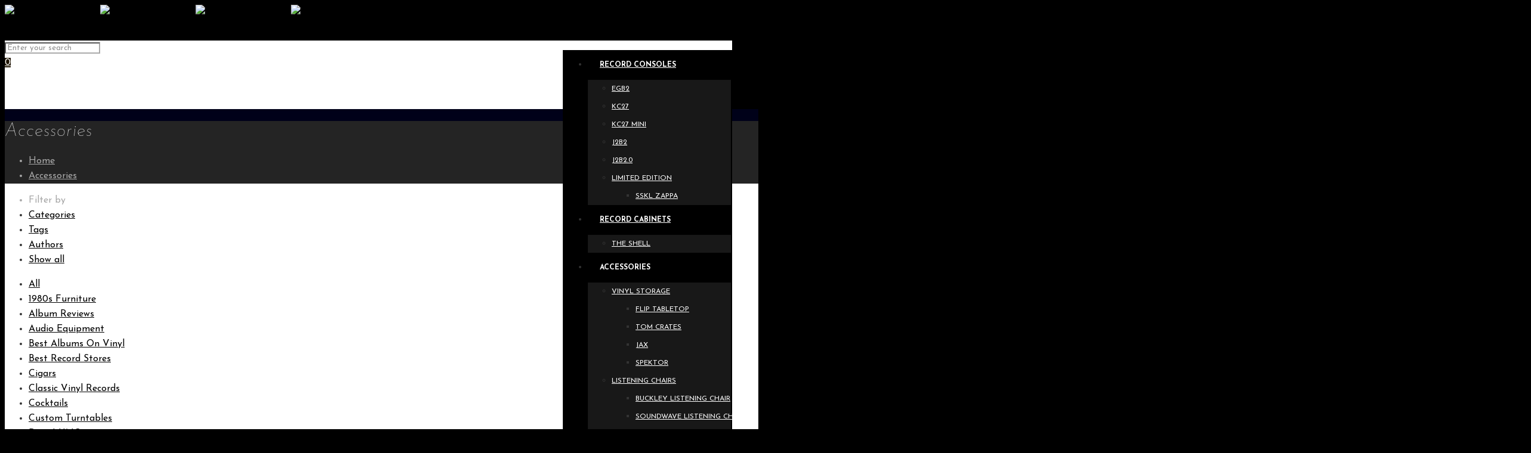

--- FILE ---
content_type: text/html; charset=UTF-8
request_url: https://iamluno.com/tag/accessories/
body_size: 37943
content:
<!DOCTYPE html>
<html lang="en-US" class="no-js">

<head>

<meta charset="UTF-8" />

<!-- Facebook Pixel Code -->
<script>
!function(f,b,e,v,n,t,s)
{if(f.fbq)return;n=f.fbq=function(){n.callMethod?
n.callMethod.apply(n,arguments):n.queue.push(arguments)};
if(!f._fbq)f._fbq=n;n.push=n;n.loaded=!0;n.version='2.0';
n.queue=[];t=b.createElement(e);t.async=!0;
t.src=v;s=b.getElementsByTagName(e)[0];
s.parentNode.insertBefore(t,s)}(window,document,'script',
'https://connect.facebook.net/en_US/fbevents.js');
 fbq('init', '887721995020381'); 
fbq('track', 'PageView');
</script>
<noscript>
 <img height="1" width="1" 
src="https://www.facebook.com/tr?id=887721995020381&ev=PageView
&noscript=1"/>
</noscript>
<!-- End Facebook Pixel Code --><title>Accessories Archives | Luno</title>
<meta name='robots' content='max-image-preview:large' />
	<style>img:is([sizes="auto" i], [sizes^="auto," i]) { contain-intrinsic-size: 3000px 1500px }</style>
	<!-- This site has installed PayPal for WooCommerce v1.5.7 - https://www.angelleye.com/product/woocommerce-paypal-plugin/ -->
<meta name="format-detection" content="telephone=no">
<meta name="viewport" content="width=device-width, initial-scale=1, maximum-scale=1" />

<!-- This site is optimized with the Yoast SEO plugin v13.4.1 - https://yoast.com/wordpress/plugins/seo/ -->
<meta name="robots" content="max-snippet:-1, max-image-preview:large, max-video-preview:-1"/>
<link rel="canonical" href="https://iamluno.com/tag/accessories/" />
<meta property="og:locale" content="en_US" />
<meta property="og:type" content="object" />
<meta property="og:title" content="Accessories Archives | Luno" />
<meta property="og:url" content="https://iamluno.com/tag/accessories/" />
<meta property="og:site_name" content="Luno" />
<meta name="twitter:card" content="summary_large_image" />
<meta name="twitter:title" content="Accessories Archives | Luno" />
<meta name="twitter:site" content="@iamluno" />
<script type='application/ld+json' class='yoast-schema-graph yoast-schema-graph--main'>{"@context":"https://schema.org","@graph":[{"@type":"WebSite","@id":"https://iamluno.com/#website","url":"https://iamluno.com/","name":"Luno","inLanguage":"en-US","potentialAction":[{"@type":"SearchAction","target":"https://iamluno.com/?s={search_term_string}","query-input":"required name=search_term_string"}]},{"@type":"CollectionPage","@id":"https://iamluno.com/tag/accessories/#webpage","url":"https://iamluno.com/tag/accessories/","name":"Accessories Archives | Luno","isPartOf":{"@id":"https://iamluno.com/#website"},"inLanguage":"en-US"}]}</script>
<!-- / Yoast SEO plugin. -->

<link rel='dns-prefetch' href='//fonts.googleapis.com' />
<link rel='dns-prefetch' href='//sharecdn.social9.com' />
<link rel="alternate" type="application/rss+xml" title="Luno &raquo; Feed" href="https://iamluno.com/feed/" />
<link rel="alternate" type="application/rss+xml" title="Luno &raquo; Comments Feed" href="https://iamluno.com/comments/feed/" />
<link rel="alternate" type="application/rss+xml" title="Luno &raquo; Accessories Tag Feed" href="https://iamluno.com/tag/accessories/feed/" />
	<script type="text/javascript">
	gg_rtl = false;
	gg_columnized_max_w = 260;
	gg_masonry_min_w = 150;
	gg_phosostr_min_w = 120; 
	gg_coll_max_w = 400;
	
	gg_preload_hires_img 	= false; 
	gg_use_deeplink 		= true;
	gg_monopage_filter 		= false;
	gg_back_to_gall_scroll 	= false;

		// global vars
	gg_galleria_toggle_info = false;
	gg_galleria_fx = '';
	gg_galleria_fx_time = 400; 
	gg_galleria_img_crop = true;
	gg_galleria_autoplay = false;
	gg_galleria_interval = 3500;
	gg_delayed_fx = true;
	</script>
    <script type="text/javascript">
/* <![CDATA[ */
window._wpemojiSettings = {"baseUrl":"https:\/\/s.w.org\/images\/core\/emoji\/16.0.1\/72x72\/","ext":".png","svgUrl":"https:\/\/s.w.org\/images\/core\/emoji\/16.0.1\/svg\/","svgExt":".svg","source":{"concatemoji":"https:\/\/iamluno.com\/wp-includes\/js\/wp-emoji-release.min.js?ver=6.8.3"}};
/*! This file is auto-generated */
!function(s,n){var o,i,e;function c(e){try{var t={supportTests:e,timestamp:(new Date).valueOf()};sessionStorage.setItem(o,JSON.stringify(t))}catch(e){}}function p(e,t,n){e.clearRect(0,0,e.canvas.width,e.canvas.height),e.fillText(t,0,0);var t=new Uint32Array(e.getImageData(0,0,e.canvas.width,e.canvas.height).data),a=(e.clearRect(0,0,e.canvas.width,e.canvas.height),e.fillText(n,0,0),new Uint32Array(e.getImageData(0,0,e.canvas.width,e.canvas.height).data));return t.every(function(e,t){return e===a[t]})}function u(e,t){e.clearRect(0,0,e.canvas.width,e.canvas.height),e.fillText(t,0,0);for(var n=e.getImageData(16,16,1,1),a=0;a<n.data.length;a++)if(0!==n.data[a])return!1;return!0}function f(e,t,n,a){switch(t){case"flag":return n(e,"\ud83c\udff3\ufe0f\u200d\u26a7\ufe0f","\ud83c\udff3\ufe0f\u200b\u26a7\ufe0f")?!1:!n(e,"\ud83c\udde8\ud83c\uddf6","\ud83c\udde8\u200b\ud83c\uddf6")&&!n(e,"\ud83c\udff4\udb40\udc67\udb40\udc62\udb40\udc65\udb40\udc6e\udb40\udc67\udb40\udc7f","\ud83c\udff4\u200b\udb40\udc67\u200b\udb40\udc62\u200b\udb40\udc65\u200b\udb40\udc6e\u200b\udb40\udc67\u200b\udb40\udc7f");case"emoji":return!a(e,"\ud83e\udedf")}return!1}function g(e,t,n,a){var r="undefined"!=typeof WorkerGlobalScope&&self instanceof WorkerGlobalScope?new OffscreenCanvas(300,150):s.createElement("canvas"),o=r.getContext("2d",{willReadFrequently:!0}),i=(o.textBaseline="top",o.font="600 32px Arial",{});return e.forEach(function(e){i[e]=t(o,e,n,a)}),i}function t(e){var t=s.createElement("script");t.src=e,t.defer=!0,s.head.appendChild(t)}"undefined"!=typeof Promise&&(o="wpEmojiSettingsSupports",i=["flag","emoji"],n.supports={everything:!0,everythingExceptFlag:!0},e=new Promise(function(e){s.addEventListener("DOMContentLoaded",e,{once:!0})}),new Promise(function(t){var n=function(){try{var e=JSON.parse(sessionStorage.getItem(o));if("object"==typeof e&&"number"==typeof e.timestamp&&(new Date).valueOf()<e.timestamp+604800&&"object"==typeof e.supportTests)return e.supportTests}catch(e){}return null}();if(!n){if("undefined"!=typeof Worker&&"undefined"!=typeof OffscreenCanvas&&"undefined"!=typeof URL&&URL.createObjectURL&&"undefined"!=typeof Blob)try{var e="postMessage("+g.toString()+"("+[JSON.stringify(i),f.toString(),p.toString(),u.toString()].join(",")+"));",a=new Blob([e],{type:"text/javascript"}),r=new Worker(URL.createObjectURL(a),{name:"wpTestEmojiSupports"});return void(r.onmessage=function(e){c(n=e.data),r.terminate(),t(n)})}catch(e){}c(n=g(i,f,p,u))}t(n)}).then(function(e){for(var t in e)n.supports[t]=e[t],n.supports.everything=n.supports.everything&&n.supports[t],"flag"!==t&&(n.supports.everythingExceptFlag=n.supports.everythingExceptFlag&&n.supports[t]);n.supports.everythingExceptFlag=n.supports.everythingExceptFlag&&!n.supports.flag,n.DOMReady=!1,n.readyCallback=function(){n.DOMReady=!0}}).then(function(){return e}).then(function(){var e;n.supports.everything||(n.readyCallback(),(e=n.source||{}).concatemoji?t(e.concatemoji):e.wpemoji&&e.twemoji&&(t(e.twemoji),t(e.wpemoji)))}))}((window,document),window._wpemojiSettings);
/* ]]> */
</script>
<link rel='stylesheet' id='sdm-styles-css' href='https://luno.wpenginepowered.com/wp-content/plugins/simple-download-monitor/css/sdm_wp_styles.css?ver=6.8.3' type='text/css' media='all' />
<link rel='stylesheet' id='dpProEventCalendar_headcss-css' href='https://luno.wpenginepowered.com/wp-content/plugins/wpproeventscal292/css/dpProEventCalendar.css?ver=2.9.2' type='text/css' media='all' />
<link rel='stylesheet' id='font-awesome-original-css' href='https://luno.wpenginepowered.com/wp-content/plugins/wpproeventscal292/css/font-awesome.css?ver=2.9.2' type='text/css' media='all' />
<link rel='stylesheet' id='layerslider-css' href='https://luno.wpenginepowered.com/wp-content/plugins/LayerSlider/static/layerslider/css/layerslider.css?ver=6.8.1' type='text/css' media='all' />
<link rel='stylesheet' id='ls-google-fonts-css' href='https://fonts.googleapis.com/css?family=Lato:100,300,regular,700,900%7COpen+Sans:300%7CIndie+Flower:regular%7COswald:300,regular,700&#038;subset=latin%2Clatin-ext' type='text/css' media='all' />
<link rel='stylesheet' id='oss-social-sharing-front-css' href='https://luno.wpenginepowered.com/wp-content/plugins/simplified-social-share/oss-social-sharing/assets/css/oss-social-sharing-front.css?ver=6.8.3' type='text/css' media='all' />
<link rel='stylesheet' id='oss-share-widget-style-css' href='https://sharecdn.social9.com/v2/css/os-share-widget-style.css?ver=6.8.3' type='text/css' media='all' />
<style id='wp-emoji-styles-inline-css' type='text/css'>

	img.wp-smiley, img.emoji {
		display: inline !important;
		border: none !important;
		box-shadow: none !important;
		height: 1em !important;
		width: 1em !important;
		margin: 0 0.07em !important;
		vertical-align: -0.1em !important;
		background: none !important;
		padding: 0 !important;
	}
</style>
<link rel='stylesheet' id='wp-block-library-css' href='https://luno.wpenginepowered.com/wp-includes/css/dist/block-library/style.min.css?ver=6.8.3' type='text/css' media='all' />
<style id='classic-theme-styles-inline-css' type='text/css'>
/*! This file is auto-generated */
.wp-block-button__link{color:#fff;background-color:#32373c;border-radius:9999px;box-shadow:none;text-decoration:none;padding:calc(.667em + 2px) calc(1.333em + 2px);font-size:1.125em}.wp-block-file__button{background:#32373c;color:#fff;text-decoration:none}
</style>
<link rel='stylesheet' id='wc-block-vendors-style-css' href='https://luno.wpenginepowered.com/wp-content/plugins/woo-gutenberg-products-block/build/vendors-style.css?ver=4.3.1' type='text/css' media='all' />
<link rel='stylesheet' id='wc-block-style-css' href='https://luno.wpenginepowered.com/wp-content/plugins/woo-gutenberg-products-block/build/style.css?ver=4.3.1' type='text/css' media='all' />
<link rel='stylesheet' id='mpp_gutenberg-css' href='https://luno.wpenginepowered.com/wp-content/plugins/metronet-profile-picture/dist/blocks.style.build.css?ver=2.3.10' type='text/css' media='all' />
<style id='global-styles-inline-css' type='text/css'>
:root{--wp--preset--aspect-ratio--square: 1;--wp--preset--aspect-ratio--4-3: 4/3;--wp--preset--aspect-ratio--3-4: 3/4;--wp--preset--aspect-ratio--3-2: 3/2;--wp--preset--aspect-ratio--2-3: 2/3;--wp--preset--aspect-ratio--16-9: 16/9;--wp--preset--aspect-ratio--9-16: 9/16;--wp--preset--color--black: #000000;--wp--preset--color--cyan-bluish-gray: #abb8c3;--wp--preset--color--white: #ffffff;--wp--preset--color--pale-pink: #f78da7;--wp--preset--color--vivid-red: #cf2e2e;--wp--preset--color--luminous-vivid-orange: #ff6900;--wp--preset--color--luminous-vivid-amber: #fcb900;--wp--preset--color--light-green-cyan: #7bdcb5;--wp--preset--color--vivid-green-cyan: #00d084;--wp--preset--color--pale-cyan-blue: #8ed1fc;--wp--preset--color--vivid-cyan-blue: #0693e3;--wp--preset--color--vivid-purple: #9b51e0;--wp--preset--gradient--vivid-cyan-blue-to-vivid-purple: linear-gradient(135deg,rgba(6,147,227,1) 0%,rgb(155,81,224) 100%);--wp--preset--gradient--light-green-cyan-to-vivid-green-cyan: linear-gradient(135deg,rgb(122,220,180) 0%,rgb(0,208,130) 100%);--wp--preset--gradient--luminous-vivid-amber-to-luminous-vivid-orange: linear-gradient(135deg,rgba(252,185,0,1) 0%,rgba(255,105,0,1) 100%);--wp--preset--gradient--luminous-vivid-orange-to-vivid-red: linear-gradient(135deg,rgba(255,105,0,1) 0%,rgb(207,46,46) 100%);--wp--preset--gradient--very-light-gray-to-cyan-bluish-gray: linear-gradient(135deg,rgb(238,238,238) 0%,rgb(169,184,195) 100%);--wp--preset--gradient--cool-to-warm-spectrum: linear-gradient(135deg,rgb(74,234,220) 0%,rgb(151,120,209) 20%,rgb(207,42,186) 40%,rgb(238,44,130) 60%,rgb(251,105,98) 80%,rgb(254,248,76) 100%);--wp--preset--gradient--blush-light-purple: linear-gradient(135deg,rgb(255,206,236) 0%,rgb(152,150,240) 100%);--wp--preset--gradient--blush-bordeaux: linear-gradient(135deg,rgb(254,205,165) 0%,rgb(254,45,45) 50%,rgb(107,0,62) 100%);--wp--preset--gradient--luminous-dusk: linear-gradient(135deg,rgb(255,203,112) 0%,rgb(199,81,192) 50%,rgb(65,88,208) 100%);--wp--preset--gradient--pale-ocean: linear-gradient(135deg,rgb(255,245,203) 0%,rgb(182,227,212) 50%,rgb(51,167,181) 100%);--wp--preset--gradient--electric-grass: linear-gradient(135deg,rgb(202,248,128) 0%,rgb(113,206,126) 100%);--wp--preset--gradient--midnight: linear-gradient(135deg,rgb(2,3,129) 0%,rgb(40,116,252) 100%);--wp--preset--font-size--small: 13px;--wp--preset--font-size--medium: 20px;--wp--preset--font-size--large: 36px;--wp--preset--font-size--x-large: 42px;--wp--preset--spacing--20: 0.44rem;--wp--preset--spacing--30: 0.67rem;--wp--preset--spacing--40: 1rem;--wp--preset--spacing--50: 1.5rem;--wp--preset--spacing--60: 2.25rem;--wp--preset--spacing--70: 3.38rem;--wp--preset--spacing--80: 5.06rem;--wp--preset--shadow--natural: 6px 6px 9px rgba(0, 0, 0, 0.2);--wp--preset--shadow--deep: 12px 12px 50px rgba(0, 0, 0, 0.4);--wp--preset--shadow--sharp: 6px 6px 0px rgba(0, 0, 0, 0.2);--wp--preset--shadow--outlined: 6px 6px 0px -3px rgba(255, 255, 255, 1), 6px 6px rgba(0, 0, 0, 1);--wp--preset--shadow--crisp: 6px 6px 0px rgba(0, 0, 0, 1);}:where(.is-layout-flex){gap: 0.5em;}:where(.is-layout-grid){gap: 0.5em;}body .is-layout-flex{display: flex;}.is-layout-flex{flex-wrap: wrap;align-items: center;}.is-layout-flex > :is(*, div){margin: 0;}body .is-layout-grid{display: grid;}.is-layout-grid > :is(*, div){margin: 0;}:where(.wp-block-columns.is-layout-flex){gap: 2em;}:where(.wp-block-columns.is-layout-grid){gap: 2em;}:where(.wp-block-post-template.is-layout-flex){gap: 1.25em;}:where(.wp-block-post-template.is-layout-grid){gap: 1.25em;}.has-black-color{color: var(--wp--preset--color--black) !important;}.has-cyan-bluish-gray-color{color: var(--wp--preset--color--cyan-bluish-gray) !important;}.has-white-color{color: var(--wp--preset--color--white) !important;}.has-pale-pink-color{color: var(--wp--preset--color--pale-pink) !important;}.has-vivid-red-color{color: var(--wp--preset--color--vivid-red) !important;}.has-luminous-vivid-orange-color{color: var(--wp--preset--color--luminous-vivid-orange) !important;}.has-luminous-vivid-amber-color{color: var(--wp--preset--color--luminous-vivid-amber) !important;}.has-light-green-cyan-color{color: var(--wp--preset--color--light-green-cyan) !important;}.has-vivid-green-cyan-color{color: var(--wp--preset--color--vivid-green-cyan) !important;}.has-pale-cyan-blue-color{color: var(--wp--preset--color--pale-cyan-blue) !important;}.has-vivid-cyan-blue-color{color: var(--wp--preset--color--vivid-cyan-blue) !important;}.has-vivid-purple-color{color: var(--wp--preset--color--vivid-purple) !important;}.has-black-background-color{background-color: var(--wp--preset--color--black) !important;}.has-cyan-bluish-gray-background-color{background-color: var(--wp--preset--color--cyan-bluish-gray) !important;}.has-white-background-color{background-color: var(--wp--preset--color--white) !important;}.has-pale-pink-background-color{background-color: var(--wp--preset--color--pale-pink) !important;}.has-vivid-red-background-color{background-color: var(--wp--preset--color--vivid-red) !important;}.has-luminous-vivid-orange-background-color{background-color: var(--wp--preset--color--luminous-vivid-orange) !important;}.has-luminous-vivid-amber-background-color{background-color: var(--wp--preset--color--luminous-vivid-amber) !important;}.has-light-green-cyan-background-color{background-color: var(--wp--preset--color--light-green-cyan) !important;}.has-vivid-green-cyan-background-color{background-color: var(--wp--preset--color--vivid-green-cyan) !important;}.has-pale-cyan-blue-background-color{background-color: var(--wp--preset--color--pale-cyan-blue) !important;}.has-vivid-cyan-blue-background-color{background-color: var(--wp--preset--color--vivid-cyan-blue) !important;}.has-vivid-purple-background-color{background-color: var(--wp--preset--color--vivid-purple) !important;}.has-black-border-color{border-color: var(--wp--preset--color--black) !important;}.has-cyan-bluish-gray-border-color{border-color: var(--wp--preset--color--cyan-bluish-gray) !important;}.has-white-border-color{border-color: var(--wp--preset--color--white) !important;}.has-pale-pink-border-color{border-color: var(--wp--preset--color--pale-pink) !important;}.has-vivid-red-border-color{border-color: var(--wp--preset--color--vivid-red) !important;}.has-luminous-vivid-orange-border-color{border-color: var(--wp--preset--color--luminous-vivid-orange) !important;}.has-luminous-vivid-amber-border-color{border-color: var(--wp--preset--color--luminous-vivid-amber) !important;}.has-light-green-cyan-border-color{border-color: var(--wp--preset--color--light-green-cyan) !important;}.has-vivid-green-cyan-border-color{border-color: var(--wp--preset--color--vivid-green-cyan) !important;}.has-pale-cyan-blue-border-color{border-color: var(--wp--preset--color--pale-cyan-blue) !important;}.has-vivid-cyan-blue-border-color{border-color: var(--wp--preset--color--vivid-cyan-blue) !important;}.has-vivid-purple-border-color{border-color: var(--wp--preset--color--vivid-purple) !important;}.has-vivid-cyan-blue-to-vivid-purple-gradient-background{background: var(--wp--preset--gradient--vivid-cyan-blue-to-vivid-purple) !important;}.has-light-green-cyan-to-vivid-green-cyan-gradient-background{background: var(--wp--preset--gradient--light-green-cyan-to-vivid-green-cyan) !important;}.has-luminous-vivid-amber-to-luminous-vivid-orange-gradient-background{background: var(--wp--preset--gradient--luminous-vivid-amber-to-luminous-vivid-orange) !important;}.has-luminous-vivid-orange-to-vivid-red-gradient-background{background: var(--wp--preset--gradient--luminous-vivid-orange-to-vivid-red) !important;}.has-very-light-gray-to-cyan-bluish-gray-gradient-background{background: var(--wp--preset--gradient--very-light-gray-to-cyan-bluish-gray) !important;}.has-cool-to-warm-spectrum-gradient-background{background: var(--wp--preset--gradient--cool-to-warm-spectrum) !important;}.has-blush-light-purple-gradient-background{background: var(--wp--preset--gradient--blush-light-purple) !important;}.has-blush-bordeaux-gradient-background{background: var(--wp--preset--gradient--blush-bordeaux) !important;}.has-luminous-dusk-gradient-background{background: var(--wp--preset--gradient--luminous-dusk) !important;}.has-pale-ocean-gradient-background{background: var(--wp--preset--gradient--pale-ocean) !important;}.has-electric-grass-gradient-background{background: var(--wp--preset--gradient--electric-grass) !important;}.has-midnight-gradient-background{background: var(--wp--preset--gradient--midnight) !important;}.has-small-font-size{font-size: var(--wp--preset--font-size--small) !important;}.has-medium-font-size{font-size: var(--wp--preset--font-size--medium) !important;}.has-large-font-size{font-size: var(--wp--preset--font-size--large) !important;}.has-x-large-font-size{font-size: var(--wp--preset--font-size--x-large) !important;}
:where(.wp-block-post-template.is-layout-flex){gap: 1.25em;}:where(.wp-block-post-template.is-layout-grid){gap: 1.25em;}
:where(.wp-block-columns.is-layout-flex){gap: 2em;}:where(.wp-block-columns.is-layout-grid){gap: 2em;}
:root :where(.wp-block-pullquote){font-size: 1.5em;line-height: 1.6;}
</style>
<link rel='stylesheet' id='chimpy-css' href='https://luno.wpenginepowered.com/wp-content/plugins/chimpy/assets/css/style-frontend.css?ver=2.1.1' type='text/css' media='all' />
<link rel='stylesheet' id='chimpy-font-awesome-css' href='https://luno.wpenginepowered.com/wp-content/plugins/chimpy/assets/css/font-awesome/css/font-awesome.min.css?ver=4.0.3' type='text/css' media='all' />
<link rel='stylesheet' id='chimpy-sky-forms-style-css' href='https://luno.wpenginepowered.com/wp-content/plugins/chimpy/assets/forms/css/sky-forms.css?ver=2.1.1' type='text/css' media='all' />
<link rel='stylesheet' id='chimpy-sky-forms-color-schemes-css' href='https://luno.wpenginepowered.com/wp-content/plugins/chimpy/assets/forms/css/sky-forms-color-schemes.css?ver=2.1.1' type='text/css' media='all' />
<link rel='stylesheet' id='contact-form-7-css' href='https://luno.wpenginepowered.com/wp-content/plugins/contact-form-7/includes/css/styles.css?ver=5.1.7' type='text/css' media='all' />
<link rel='stylesheet' id='fc_common_style-css' href='https://luno.wpenginepowered.com/wp-content/plugins/formcraft/css/common.css?ver=2.6' type='text/css' media='all' />
<link rel='stylesheet' id='main_style_fc-css' href='https://luno.wpenginepowered.com/wp-content/plugins/formcraft/css/editor_form.css?ver=2.6' type='text/css' media='all' />
<link rel='stylesheet' id='fc-fontello-css' href='https://luno.wpenginepowered.com/wp-content/plugins/formcraft/css/fontello/css/formcraft.css?ver=2.6' type='text/css' media='all' />
<link rel='stylesheet' id='gg-lcl-skin-css' href='https://luno.wpenginepowered.com/wp-content/plugins/global-gallery/js/lightboxes/lc-lightbox/skins/minimal.css?ver=6.01' type='text/css' media='all' />
<link rel='stylesheet' id='gg-lightbox-css-css' href='https://luno.wpenginepowered.com/wp-content/plugins/global-gallery/js/lightboxes/lc-lightbox/lc_lightbox.min.css?ver=6.8.3' type='text/css' media='all' />
<link rel='stylesheet' id='menu-image-css' href='https://luno.wpenginepowered.com/wp-content/plugins/menu-image/includes/css/menu-image.css?ver=2.9.5' type='text/css' media='all' />
<link rel='stylesheet' id='tp_twitter_plugin_css-css' href='https://luno.wpenginepowered.com/wp-content/plugins/recent-tweets-widget/tp_twitter_plugin.css?ver=1.0' type='text/css' media='screen' />
<link rel='stylesheet' id='rs-plugin-settings-css' href='https://luno.wpenginepowered.com/wp-content/plugins/revslider/public/assets/css/settings.css?ver=5.4.8.3' type='text/css' media='all' />
<style id='rs-plugin-settings-inline-css' type='text/css'>
.tp-caption a{color:#ff7302;text-shadow:none;-webkit-transition:all 0.2s ease-out;-moz-transition:all 0.2s ease-out;-o-transition:all 0.2s ease-out;-ms-transition:all 0.2s ease-out}.tp-caption a:hover{color:#ffa902}.largeredbtn{font-family:"Raleway",sans-serif;font-weight:900;font-size:16px;line-height:60px;color:#fff !important;text-decoration:none;padding-left:40px;padding-right:80px;padding-top:22px;padding-bottom:22px;background:rgb(234,91,31); background:-moz-linear-gradient(top,rgba(234,91,31,1) 0%,rgba(227,58,12,1) 100%); background:-webkit-gradient(linear,left top,left bottom,color-stop(0%,rgba(234,91,31,1)),color-stop(100%,rgba(227,58,12,1))); background:-webkit-linear-gradient(top,rgba(234,91,31,1) 0%,rgba(227,58,12,1) 100%); background:-o-linear-gradient(top,rgba(234,91,31,1) 0%,rgba(227,58,12,1) 100%); background:-ms-linear-gradient(top,rgba(234,91,31,1) 0%,rgba(227,58,12,1) 100%); background:linear-gradient(to bottom,rgba(234,91,31,1) 0%,rgba(227,58,12,1) 100%); filter:progid:DXImageTransform.Microsoft.gradient( startColorstr='#ea5b1f',endColorstr='#e33a0c',GradientType=0 )}.largeredbtn:hover{background:rgb(227,58,12); background:-moz-linear-gradient(top,rgba(227,58,12,1) 0%,rgba(234,91,31,1) 100%); background:-webkit-gradient(linear,left top,left bottom,color-stop(0%,rgba(227,58,12,1)),color-stop(100%,rgba(234,91,31,1))); background:-webkit-linear-gradient(top,rgba(227,58,12,1) 0%,rgba(234,91,31,1) 100%); background:-o-linear-gradient(top,rgba(227,58,12,1) 0%,rgba(234,91,31,1) 100%); background:-ms-linear-gradient(top,rgba(227,58,12,1) 0%,rgba(234,91,31,1) 100%); background:linear-gradient(to bottom,rgba(227,58,12,1) 0%,rgba(234,91,31,1) 100%); filter:progid:DXImageTransform.Microsoft.gradient( startColorstr='#e33a0c',endColorstr='#ea5b1f',GradientType=0 )}.fullrounded img{-webkit-border-radius:400px;-moz-border-radius:400px;border-radius:400px}.tp-caption a{color:#ff7302;text-shadow:none;-webkit-transition:all 0.2s ease-out;-moz-transition:all 0.2s ease-out;-o-transition:all 0.2s ease-out;-ms-transition:all 0.2s ease-out}.tp-caption a:hover{color:#ffa902}.largeredbtn{font-family:"Raleway",sans-serif;font-weight:900;font-size:16px;line-height:60px;color:#fff !important;text-decoration:none;padding-left:40px;padding-right:80px;padding-top:22px;padding-bottom:22px;background:rgb(234,91,31); background:-moz-linear-gradient(top,rgba(234,91,31,1) 0%,rgba(227,58,12,1) 100%); background:-webkit-gradient(linear,left top,left bottom,color-stop(0%,rgba(234,91,31,1)),color-stop(100%,rgba(227,58,12,1))); background:-webkit-linear-gradient(top,rgba(234,91,31,1) 0%,rgba(227,58,12,1) 100%); background:-o-linear-gradient(top,rgba(234,91,31,1) 0%,rgba(227,58,12,1) 100%); background:-ms-linear-gradient(top,rgba(234,91,31,1) 0%,rgba(227,58,12,1) 100%); background:linear-gradient(to bottom,rgba(234,91,31,1) 0%,rgba(227,58,12,1) 100%); filter:progid:DXImageTransform.Microsoft.gradient( startColorstr='#ea5b1f',endColorstr='#e33a0c',GradientType=0 )}.largeredbtn:hover{background:rgb(227,58,12); background:-moz-linear-gradient(top,rgba(227,58,12,1) 0%,rgba(234,91,31,1) 100%); background:-webkit-gradient(linear,left top,left bottom,color-stop(0%,rgba(227,58,12,1)),color-stop(100%,rgba(234,91,31,1))); background:-webkit-linear-gradient(top,rgba(227,58,12,1) 0%,rgba(234,91,31,1) 100%); background:-o-linear-gradient(top,rgba(227,58,12,1) 0%,rgba(234,91,31,1) 100%); background:-ms-linear-gradient(top,rgba(227,58,12,1) 0%,rgba(234,91,31,1) 100%); background:linear-gradient(to bottom,rgba(227,58,12,1) 0%,rgba(234,91,31,1) 100%); filter:progid:DXImageTransform.Microsoft.gradient( startColorstr='#e33a0c',endColorstr='#ea5b1f',GradientType=0 )}.fullrounded img{-webkit-border-radius:400px;-moz-border-radius:400px;border-radius:400px}.tp-caption a{color:#ff7302;text-shadow:none;-webkit-transition:all 0.2s ease-out;-moz-transition:all 0.2s ease-out;-o-transition:all 0.2s ease-out;-ms-transition:all 0.2s ease-out;line-height:140%}.tp-caption a:hover{color:#ffa902}@import url(http://fonts.googleapis.com/css?family=Open+Sans:400,800,300,700);.tp-caption a{color:#296169;text-shadow:none;text-decoration:none;-webkit-transition:all 0.2s ease-out;-moz-transition:all 0.2s ease-out;-o-transition:all 0.2s ease-out;-ms-transition:all 0.2s ease-out}.tp-caption a:hover{color:#296169}.tp-caption a{color:#296169;text-shadow:none;text-decoration:none;-webkit-transition:all 0.2s ease-out;-moz-transition:all 0.2s ease-out;-o-transition:all 0.2s ease-out;-ms-transition:all 0.2s ease-out}.tp-caption a:hover{color:#296169}.feature-round{color:#000;background:#fff;background:rgba(255,255,255,0.7);font-size:12px;width:100px;height:100px;line-height:14px;text-align:center;text-decoration:none;box-sizing:border-box;padding:35px 35px 35px 35px;background-color:transparent;border-radius:50px 50px 50px 50px;border-width:0px;border-color:#000000;border-style:none}
</style>
<link rel='stylesheet' id='woocommerce-layout-css' href='https://luno.wpenginepowered.com/wp-content/plugins/woocommerce/assets/css/woocommerce-layout.css?ver=4.9.1' type='text/css' media='all' />
<link rel='stylesheet' id='woocommerce-smallscreen-css' href='https://luno.wpenginepowered.com/wp-content/plugins/woocommerce/assets/css/woocommerce-smallscreen.css?ver=4.9.1' type='text/css' media='only screen and (max-width: 768px)' />
<link rel='stylesheet' id='woocommerce-general-css' href='https://luno.wpenginepowered.com/wp-content/plugins/woocommerce/assets/css/woocommerce.css?ver=4.9.1' type='text/css' media='all' />
<style id='woocommerce-inline-inline-css' type='text/css'>
.woocommerce form .form-row .required { visibility: visible; }
</style>
<link rel='stylesheet' id='wooslider-flexslider-css' href='https://luno.wpenginepowered.com/wp-content/plugins/wooslider/assets/css/flexslider.css?ver=2.0.1' type='text/css' media='all' />
<link rel='stylesheet' id='wooslider-common-css' href='https://luno.wpenginepowered.com/wp-content/plugins/wooslider/assets/css/style.css?ver=2.0.1' type='text/css' media='all' />
<link rel='stylesheet' id='mfn-base-css' href='https://luno.wpenginepowered.com/wp-content/themes/betheme/css/base.css?ver=21.5.4' type='text/css' media='all' />
<link rel='stylesheet' id='mfn-layout-css' href='https://luno.wpenginepowered.com/wp-content/themes/betheme/css/layout.css?ver=21.5.4' type='text/css' media='all' />
<link rel='stylesheet' id='mfn-shortcodes-css' href='https://luno.wpenginepowered.com/wp-content/themes/betheme/css/shortcodes.css?ver=21.5.4' type='text/css' media='all' />
<link rel='stylesheet' id='mfn-animations-css' href='https://luno.wpenginepowered.com/wp-content/themes/betheme/assets/animations/animations.min.css?ver=21.5.4' type='text/css' media='all' />
<link rel='stylesheet' id='mfn-jquery-ui-css' href='https://luno.wpenginepowered.com/wp-content/themes/betheme/assets/ui/jquery.ui.all.css?ver=21.5.4' type='text/css' media='all' />
<link rel='stylesheet' id='mfn-jplayer-css' href='https://luno.wpenginepowered.com/wp-content/themes/betheme/assets/jplayer/css/jplayer.blue.monday.css?ver=21.5.4' type='text/css' media='all' />
<link rel='stylesheet' id='mfn-responsive-css' href='https://luno.wpenginepowered.com/wp-content/themes/betheme/css/responsive.css?ver=21.5.4' type='text/css' media='all' />
<link rel='stylesheet' id='mfn-fonts-css' href='https://fonts.googleapis.com/css?family=Josefin+Sans%3A1%2C100%2C100italic%2C300%2C400%2C400italic%2C500%2C600%2C700%2C700italic&#038;ver=6.8.3' type='text/css' media='all' />
<link rel='stylesheet' id='mfn-woo-css' href='https://luno.wpenginepowered.com/wp-content/themes/betheme/css/woocommerce.css?ver=21.5.4' type='text/css' media='all' />
<link rel='stylesheet' id='morningtrain_wooadvancedqty_lib_traits-woo-advanced-qty-css' href='https://luno.wpenginepowered.com/wp-content/plugins/woo-advanced-qty/assets/css/woo-advanced-qty.css?ver=3.0.2' type='text/css' media='all' />
<link rel='stylesheet' id='ninja-woocommerce-page-awesome-style-single-product-css' href='https://luno.wpenginepowered.com/wp-content/plugins/WooComposer/assets/fonts/awesome/css/font-awesome.min.css?ver=4.0.3' type='text/css' media='all' />
<link rel='stylesheet' id='ninja-woocommerce-page-style-single-product-css' href='https://luno.wpenginepowered.com/wp-content/plugins/WooComposer/assets/css/main-style.css?ver=1.8.2' type='text/css' media='all' />
<link rel='stylesheet' id='sccss_style-css' href='https://iamluno.com/?sccss=1&#038;ver=6.8.3' type='text/css' media='all' />
<style id='mfn-dynamic-inline-css' type='text/css'>
@media only screen and (min-width: 1200px){body:not(.header-simple) #Top_bar #menu{display:block!important}.tr-menu #Top_bar #menu{background:none!important}#Top_bar .menu > li > ul.mfn-megamenu{width:984px}#Top_bar .menu > li > ul.mfn-megamenu > li{float:left}#Top_bar .menu > li > ul.mfn-megamenu > li.mfn-megamenu-cols-1{width:100%}#Top_bar .menu > li > ul.mfn-megamenu > li.mfn-megamenu-cols-2{width:50%}#Top_bar .menu > li > ul.mfn-megamenu > li.mfn-megamenu-cols-3{width:33.33%}#Top_bar .menu > li > ul.mfn-megamenu > li.mfn-megamenu-cols-4{width:25%}#Top_bar .menu > li > ul.mfn-megamenu > li.mfn-megamenu-cols-5{width:20%}#Top_bar .menu > li > ul.mfn-megamenu > li.mfn-megamenu-cols-6{width:16.66%}#Top_bar .menu > li > ul.mfn-megamenu > li > ul{display:block!important;position:inherit;left:auto;top:auto;border-width:0 1px 0 0}#Top_bar .menu > li > ul.mfn-megamenu > li:last-child > ul{border:0}#Top_bar .menu > li > ul.mfn-megamenu > li > ul li{width:auto}#Top_bar .menu > li > ul.mfn-megamenu a.mfn-megamenu-title{text-transform:uppercase;font-weight:400;background:none}#Top_bar .menu > li > ul.mfn-megamenu a .menu-arrow{display:none}.menuo-right #Top_bar .menu > li > ul.mfn-megamenu{left:auto;right:0}.menuo-right #Top_bar .menu > li > ul.mfn-megamenu-bg{box-sizing:border-box}#Top_bar .menu > li > ul.mfn-megamenu-bg{padding:20px 166px 20px 20px;background-repeat:no-repeat;background-position:right bottom}.rtl #Top_bar .menu > li > ul.mfn-megamenu-bg{padding-left:166px;padding-right:20px;background-position:left bottom}#Top_bar .menu > li > ul.mfn-megamenu-bg > li{background:none}#Top_bar .menu > li > ul.mfn-megamenu-bg > li a{border:none}#Top_bar .menu > li > ul.mfn-megamenu-bg > li > ul{background:none!important;-webkit-box-shadow:0 0 0 0;-moz-box-shadow:0 0 0 0;box-shadow:0 0 0 0}.mm-vertical #Top_bar .container{position:relative;}.mm-vertical #Top_bar .top_bar_left{position:static;}.mm-vertical #Top_bar .menu > li ul{box-shadow:0 0 0 0 transparent!important;background-image:none;}.mm-vertical #Top_bar .menu > li > ul.mfn-megamenu{width:98%!important;margin:0 1%;padding:20px 0;}.mm-vertical.header-plain #Top_bar .menu > li > ul.mfn-megamenu{width:100%!important;margin:0;}.mm-vertical #Top_bar .menu > li > ul.mfn-megamenu > li{display:table-cell;float:none!important;width:10%;padding:0 15px;border-right:1px solid rgba(0, 0, 0, 0.05);}.mm-vertical #Top_bar .menu > li > ul.mfn-megamenu > li:last-child{border-right-width:0}.mm-vertical #Top_bar .menu > li > ul.mfn-megamenu > li.hide-border{border-right-width:0}.mm-vertical #Top_bar .menu > li > ul.mfn-megamenu > li a{border-bottom-width:0;padding:9px 15px;line-height:120%;}.mm-vertical #Top_bar .menu > li > ul.mfn-megamenu a.mfn-megamenu-title{font-weight:700;}.rtl .mm-vertical #Top_bar .menu > li > ul.mfn-megamenu > li:first-child{border-right-width:0}.rtl .mm-vertical #Top_bar .menu > li > ul.mfn-megamenu > li:last-child{border-right-width:1px}.header-plain:not(.menuo-right) #Header .top_bar_left{width:auto!important}.header-stack.header-center #Top_bar #menu{display:inline-block!important}.header-simple #Top_bar #menu{display:none;height:auto;width:300px;bottom:auto;top:100%;right:1px;position:absolute;margin:0}.header-simple #Header a.responsive-menu-toggle{display:block;right:10px}.header-simple #Top_bar #menu > ul{width:100%;float:left}.header-simple #Top_bar #menu ul li{width:100%;padding-bottom:0;border-right:0;position:relative}.header-simple #Top_bar #menu ul li a{padding:0 20px;margin:0;display:block;height:auto;line-height:normal;border:none}.header-simple #Top_bar #menu ul li a:after{display:none}.header-simple #Top_bar #menu ul li a span{border:none;line-height:44px;display:inline;padding:0}.header-simple #Top_bar #menu ul li.submenu .menu-toggle{display:block;position:absolute;right:0;top:0;width:44px;height:44px;line-height:44px;font-size:30px;font-weight:300;text-align:center;cursor:pointer;color:#444;opacity:0.33;}.header-simple #Top_bar #menu ul li.submenu .menu-toggle:after{content:"+"}.header-simple #Top_bar #menu ul li.hover > .menu-toggle:after{content:"-"}.header-simple #Top_bar #menu ul li.hover a{border-bottom:0}.header-simple #Top_bar #menu ul.mfn-megamenu li .menu-toggle{display:none}.header-simple #Top_bar #menu ul li ul{position:relative!important;left:0!important;top:0;padding:0;margin:0!important;width:auto!important;background-image:none}.header-simple #Top_bar #menu ul li ul li{width:100%!important;display:block;padding:0;}.header-simple #Top_bar #menu ul li ul li a{padding:0 20px 0 30px}.header-simple #Top_bar #menu ul li ul li a .menu-arrow{display:none}.header-simple #Top_bar #menu ul li ul li a span{padding:0}.header-simple #Top_bar #menu ul li ul li a span:after{display:none!important}.header-simple #Top_bar .menu > li > ul.mfn-megamenu a.mfn-megamenu-title{text-transform:uppercase;font-weight:400}.header-simple #Top_bar .menu > li > ul.mfn-megamenu > li > ul{display:block!important;position:inherit;left:auto;top:auto}.header-simple #Top_bar #menu ul li ul li ul{border-left:0!important;padding:0;top:0}.header-simple #Top_bar #menu ul li ul li ul li a{padding:0 20px 0 40px}.rtl.header-simple #Top_bar #menu{left:1px;right:auto}.rtl.header-simple #Top_bar a.responsive-menu-toggle{left:10px;right:auto}.rtl.header-simple #Top_bar #menu ul li.submenu .menu-toggle{left:0;right:auto}.rtl.header-simple #Top_bar #menu ul li ul{left:auto!important;right:0!important}.rtl.header-simple #Top_bar #menu ul li ul li a{padding:0 30px 0 20px}.rtl.header-simple #Top_bar #menu ul li ul li ul li a{padding:0 40px 0 20px}.menu-highlight #Top_bar .menu > li{margin:0 2px}.menu-highlight:not(.header-creative) #Top_bar .menu > li > a{margin:20px 0;padding:0;-webkit-border-radius:5px;border-radius:5px}.menu-highlight #Top_bar .menu > li > a:after{display:none}.menu-highlight #Top_bar .menu > li > a span:not(.description){line-height:50px}.menu-highlight #Top_bar .menu > li > a span.description{display:none}.menu-highlight.header-stack #Top_bar .menu > li > a{margin:10px 0!important}.menu-highlight.header-stack #Top_bar .menu > li > a span:not(.description){line-height:40px}.menu-highlight.header-transparent #Top_bar .menu > li > a{margin:5px 0}.menu-highlight.header-simple #Top_bar #menu ul li,.menu-highlight.header-creative #Top_bar #menu ul li{margin:0}.menu-highlight.header-simple #Top_bar #menu ul li > a,.menu-highlight.header-creative #Top_bar #menu ul li > a{-webkit-border-radius:0;border-radius:0}.menu-highlight:not(.header-fixed):not(.header-simple) #Top_bar.is-sticky .menu > li > a{margin:10px 0!important;padding:5px 0!important}.menu-highlight:not(.header-fixed):not(.header-simple) #Top_bar.is-sticky .menu > li > a span{line-height:30px!important}.header-modern.menu-highlight.menuo-right .menu_wrapper{margin-right:20px}.menu-line-below #Top_bar .menu > li > a:after{top:auto;bottom:-4px}.menu-line-below #Top_bar.is-sticky .menu > li > a:after{top:auto;bottom:-4px}.menu-line-below-80 #Top_bar:not(.is-sticky) .menu > li > a:after{height:4px;left:10%;top:50%;margin-top:20px;width:80%}.menu-line-below-80-1 #Top_bar:not(.is-sticky) .menu > li > a:after{height:1px;left:10%;top:50%;margin-top:20px;width:80%}.menu-link-color #Top_bar .menu > li > a:after{display:none!important}.menu-arrow-top #Top_bar .menu > li > a:after{background:none repeat scroll 0 0 rgba(0,0,0,0)!important;border-color:#ccc transparent transparent;border-style:solid;border-width:7px 7px 0;display:block;height:0;left:50%;margin-left:-7px;top:0!important;width:0}.menu-arrow-top #Top_bar.is-sticky .menu > li > a:after{top:0!important}.menu-arrow-bottom #Top_bar .menu > li > a:after{background:none!important;border-color:transparent transparent #ccc;border-style:solid;border-width:0 7px 7px;display:block;height:0;left:50%;margin-left:-7px;top:auto;bottom:0;width:0}.menu-arrow-bottom #Top_bar.is-sticky .menu > li > a:after{top:auto;bottom:0}.menuo-no-borders #Top_bar .menu > li > a span{border-width:0!important}.menuo-no-borders #Header_creative #Top_bar .menu > li > a span{border-bottom-width:0}.menuo-no-borders.header-plain #Top_bar a#header_cart,.menuo-no-borders.header-plain #Top_bar a#search_button,.menuo-no-borders.header-plain #Top_bar .wpml-languages,.menuo-no-borders.header-plain #Top_bar a.action_button{border-width:0}.menuo-right #Top_bar .menu_wrapper{float:right}.menuo-right.header-stack:not(.header-center) #Top_bar .menu_wrapper{margin-right:150px}body.header-creative{padding-left:50px}body.header-creative.header-open{padding-left:250px}body.error404,body.under-construction,body.template-blank{padding-left:0!important}.header-creative.footer-fixed #Footer,.header-creative.footer-sliding #Footer,.header-creative.footer-stick #Footer.is-sticky{box-sizing:border-box;padding-left:50px;}.header-open.footer-fixed #Footer,.header-open.footer-sliding #Footer,.header-creative.footer-stick #Footer.is-sticky{padding-left:250px;}.header-rtl.header-creative.footer-fixed #Footer,.header-rtl.header-creative.footer-sliding #Footer,.header-rtl.header-creative.footer-stick #Footer.is-sticky{padding-left:0;padding-right:50px;}.header-rtl.header-open.footer-fixed #Footer,.header-rtl.header-open.footer-sliding #Footer,.header-rtl.header-creative.footer-stick #Footer.is-sticky{padding-right:250px;}#Header_creative{background-color:#fff;position:fixed;width:250px;height:100%;left:-200px;top:0;z-index:9002;-webkit-box-shadow:2px 0 4px 2px rgba(0,0,0,.15);box-shadow:2px 0 4px 2px rgba(0,0,0,.15)}#Header_creative .container{width:100%}#Header_creative .creative-wrapper{opacity:0;margin-right:50px}#Header_creative a.creative-menu-toggle{display:block;width:34px;height:34px;line-height:34px;font-size:22px;text-align:center;position:absolute;top:10px;right:8px;border-radius:3px}.admin-bar #Header_creative a.creative-menu-toggle{top:42px}#Header_creative #Top_bar{position:static;width:100%}#Header_creative #Top_bar .top_bar_left{width:100%!important;float:none}#Header_creative #Top_bar .top_bar_right{width:100%!important;float:none;height:auto;margin-bottom:35px;text-align:center;padding:0 20px;top:0;-webkit-box-sizing:border-box;-moz-box-sizing:border-box;box-sizing:border-box}#Header_creative #Top_bar .top_bar_right:before{display:none}#Header_creative #Top_bar .top_bar_right_wrapper{top:0}#Header_creative #Top_bar .logo{float:none;text-align:center;margin:15px 0}#Header_creative #Top_bar #menu{background-color:transparent}#Header_creative #Top_bar .menu_wrapper{float:none;margin:0 0 30px}#Header_creative #Top_bar .menu > li{width:100%;float:none;position:relative}#Header_creative #Top_bar .menu > li > a{padding:0;text-align:center}#Header_creative #Top_bar .menu > li > a:after{display:none}#Header_creative #Top_bar .menu > li > a span{border-right:0;border-bottom-width:1px;line-height:38px}#Header_creative #Top_bar .menu li ul{left:100%;right:auto;top:0;box-shadow:2px 2px 2px 0 rgba(0,0,0,0.03);-webkit-box-shadow:2px 2px 2px 0 rgba(0,0,0,0.03)}#Header_creative #Top_bar .menu > li > ul.mfn-megamenu{margin:0;width:700px!important;}#Header_creative #Top_bar .menu > li > ul.mfn-megamenu > li > ul{left:0}#Header_creative #Top_bar .menu li ul li a{padding-top:9px;padding-bottom:8px}#Header_creative #Top_bar .menu li ul li ul{top:0}#Header_creative #Top_bar .menu > li > a span.description{display:block;font-size:13px;line-height:28px!important;clear:both}#Header_creative #Top_bar .search_wrapper{left:100%;top:auto;bottom:0}#Header_creative #Top_bar a#header_cart{display:inline-block;float:none;top:3px}#Header_creative #Top_bar a#search_button{display:inline-block;float:none;top:3px}#Header_creative #Top_bar .wpml-languages{display:inline-block;float:none;top:0}#Header_creative #Top_bar .wpml-languages.enabled:hover a.active{padding-bottom:11px}#Header_creative #Top_bar .action_button{display:inline-block;float:none;top:16px;margin:0}#Header_creative #Top_bar .banner_wrapper{display:block;text-align:center}#Header_creative #Top_bar .banner_wrapper img{max-width:100%;height:auto;display:inline-block}#Header_creative #Action_bar{display:none;position:absolute;bottom:0;top:auto;clear:both;padding:0 20px;box-sizing:border-box}#Header_creative #Action_bar .contact_details{text-align:center;margin-bottom:20px}#Header_creative #Action_bar .contact_details li{padding:0}#Header_creative #Action_bar .social{float:none;text-align:center;padding:5px 0 15px}#Header_creative #Action_bar .social li{margin-bottom:2px}#Header_creative #Action_bar .social-menu{float:none;text-align:center}#Header_creative #Action_bar .social-menu li{border-color:rgba(0,0,0,.1)}#Header_creative .social li a{color:rgba(0,0,0,.5)}#Header_creative .social li a:hover{color:#000}#Header_creative .creative-social{position:absolute;bottom:10px;right:0;width:50px}#Header_creative .creative-social li{display:block;float:none;width:100%;text-align:center;margin-bottom:5px}.header-creative .fixed-nav.fixed-nav-prev{margin-left:50px}.header-creative.header-open .fixed-nav.fixed-nav-prev{margin-left:250px}.menuo-last #Header_creative #Top_bar .menu li.last ul{top:auto;bottom:0}.header-open #Header_creative{left:0}.header-open #Header_creative .creative-wrapper{opacity:1;margin:0!important;}.header-open #Header_creative .creative-menu-toggle,.header-open #Header_creative .creative-social{display:none}.header-open #Header_creative #Action_bar{display:block}body.header-rtl.header-creative{padding-left:0;padding-right:50px}.header-rtl #Header_creative{left:auto;right:-200px}.header-rtl #Header_creative .creative-wrapper{margin-left:50px;margin-right:0}.header-rtl #Header_creative a.creative-menu-toggle{left:8px;right:auto}.header-rtl #Header_creative .creative-social{left:0;right:auto}.header-rtl #Footer #back_to_top.sticky{right:125px}.header-rtl #popup_contact{right:70px}.header-rtl #Header_creative #Top_bar .menu li ul{left:auto;right:100%}.header-rtl #Header_creative #Top_bar .search_wrapper{left:auto;right:100%;}.header-rtl .fixed-nav.fixed-nav-prev{margin-left:0!important}.header-rtl .fixed-nav.fixed-nav-next{margin-right:50px}body.header-rtl.header-creative.header-open{padding-left:0;padding-right:250px!important}.header-rtl.header-open #Header_creative{left:auto;right:0}.header-rtl.header-open #Footer #back_to_top.sticky{right:325px}.header-rtl.header-open #popup_contact{right:270px}.header-rtl.header-open .fixed-nav.fixed-nav-next{margin-right:250px}#Header_creative.active{left:-1px;}.header-rtl #Header_creative.active{left:auto;right:-1px;}#Header_creative.active .creative-wrapper{opacity:1;margin:0}.header-creative .vc_row[data-vc-full-width]{padding-left:50px}.header-creative.header-open .vc_row[data-vc-full-width]{padding-left:250px}.header-open .vc_parallax .vc_parallax-inner { left:auto; width: calc(100% - 250px); }.header-open.header-rtl .vc_parallax .vc_parallax-inner { left:0; right:auto; }#Header_creative.scroll{height:100%;overflow-y:auto}#Header_creative.scroll:not(.dropdown) .menu li ul{display:none!important}#Header_creative.scroll #Action_bar{position:static}#Header_creative.dropdown{outline:none}#Header_creative.dropdown #Top_bar .menu_wrapper{float:left}#Header_creative.dropdown #Top_bar #menu ul li{position:relative;float:left}#Header_creative.dropdown #Top_bar #menu ul li a:after{display:none}#Header_creative.dropdown #Top_bar #menu ul li a span{line-height:38px;padding:0}#Header_creative.dropdown #Top_bar #menu ul li.submenu .menu-toggle{display:block;position:absolute;right:0;top:0;width:38px;height:38px;line-height:38px;font-size:26px;font-weight:300;text-align:center;cursor:pointer;color:#444;opacity:0.33;}#Header_creative.dropdown #Top_bar #menu ul li.submenu .menu-toggle:after{content:"+"}#Header_creative.dropdown #Top_bar #menu ul li.hover > .menu-toggle:after{content:"-"}#Header_creative.dropdown #Top_bar #menu ul li.hover a{border-bottom:0}#Header_creative.dropdown #Top_bar #menu ul.mfn-megamenu li .menu-toggle{display:none}#Header_creative.dropdown #Top_bar #menu ul li ul{position:relative!important;left:0!important;top:0;padding:0;margin-left:0!important;width:auto!important;background-image:none}#Header_creative.dropdown #Top_bar #menu ul li ul li{width:100%!important}#Header_creative.dropdown #Top_bar #menu ul li ul li a{padding:0 10px;text-align:center}#Header_creative.dropdown #Top_bar #menu ul li ul li a .menu-arrow{display:none}#Header_creative.dropdown #Top_bar #menu ul li ul li a span{padding:0}#Header_creative.dropdown #Top_bar #menu ul li ul li a span:after{display:none!important}#Header_creative.dropdown #Top_bar .menu > li > ul.mfn-megamenu a.mfn-megamenu-title{text-transform:uppercase;font-weight:400}#Header_creative.dropdown #Top_bar .menu > li > ul.mfn-megamenu > li > ul{display:block!important;position:inherit;left:auto;top:auto}#Header_creative.dropdown #Top_bar #menu ul li ul li ul{border-left:0!important;padding:0;top:0}#Header_creative{transition: left .5s ease-in-out, right .5s ease-in-out;}#Header_creative .creative-wrapper{transition: opacity .5s ease-in-out, margin 0s ease-in-out .5s;}#Header_creative.active .creative-wrapper{transition: opacity .5s ease-in-out, margin 0s ease-in-out;}}@media only screen and (min-width: 1200px){#Top_bar.is-sticky{position:fixed!important;width:100%;left:0;top:-60px;height:60px;z-index:701;background:#fff;opacity:.97;-webkit-box-shadow:0 2px 5px 0 rgba(0,0,0,0.1);-moz-box-shadow:0 2px 5px 0 rgba(0,0,0,0.1);box-shadow:0 2px 5px 0 rgba(0,0,0,0.1)}.layout-boxed.header-boxed #Top_bar.is-sticky{max-width:1200px;left:50%;-webkit-transform:translateX(-50%);transform:translateX(-50%)}#Top_bar.is-sticky .top_bar_left,#Top_bar.is-sticky .top_bar_right,#Top_bar.is-sticky .top_bar_right:before{background:none}#Top_bar.is-sticky .top_bar_right{top:-4px;height:auto;}#Top_bar.is-sticky .top_bar_right_wrapper{top:15px}.header-plain #Top_bar.is-sticky .top_bar_right_wrapper{top:0}#Top_bar.is-sticky .logo{width:auto;margin:0 30px 0 20px;padding:0}#Top_bar.is-sticky #logo,#Top_bar.is-sticky .custom-logo-link{padding:5px 0!important;height:50px!important;line-height:50px!important}.logo-no-sticky-padding #Top_bar.is-sticky #logo{height:60px!important;line-height:60px!important}#Top_bar.is-sticky #logo img.logo-main{display:none}#Top_bar.is-sticky #logo img.logo-sticky{display:inline;max-height:35px;}#Top_bar.is-sticky .menu_wrapper{clear:none}#Top_bar.is-sticky .menu_wrapper .menu > li > a{padding:15px 0}#Top_bar.is-sticky .menu > li > a,#Top_bar.is-sticky .menu > li > a span{line-height:30px}#Top_bar.is-sticky .menu > li > a:after{top:auto;bottom:-4px}#Top_bar.is-sticky .menu > li > a span.description{display:none}#Top_bar.is-sticky .secondary_menu_wrapper,#Top_bar.is-sticky .banner_wrapper{display:none}.header-overlay #Top_bar.is-sticky{display:none}.sticky-dark #Top_bar.is-sticky,.sticky-dark #Top_bar.is-sticky #menu{background:rgba(0,0,0,.8)}.sticky-dark #Top_bar.is-sticky .menu > li > a{color:#fff}.sticky-dark #Top_bar.is-sticky .top_bar_right a:not(.action_button){color:rgba(255,255,255,.8)}.sticky-dark #Top_bar.is-sticky .wpml-languages a.active,.sticky-dark #Top_bar.is-sticky .wpml-languages ul.wpml-lang-dropdown{background:rgba(0,0,0,0.1);border-color:rgba(0,0,0,0.1)}.sticky-white #Top_bar.is-sticky,.sticky-white #Top_bar.is-sticky #menu{background:rgba(255,255,255,.8)}.sticky-white #Top_bar.is-sticky .menu > li > a{color:#222}.sticky-white #Top_bar.is-sticky .top_bar_right a:not(.action_button){color:rgba(0,0,0,.8)}.sticky-white #Top_bar.is-sticky .wpml-languages a.active,.sticky-white #Top_bar.is-sticky .wpml-languages ul.wpml-lang-dropdown{background:rgba(255,255,255,0.1);border-color:rgba(0,0,0,0.1)}}@media only screen and (min-width: 768px) and (max-width: 1200px){.header_placeholder{height:0!important}}@media only screen and (max-width: 1199px){#Top_bar #menu{display:none;height:auto;width:300px;bottom:auto;top:100%;right:1px;position:absolute;margin:0}#Top_bar a.responsive-menu-toggle{display:block}#Top_bar #menu > ul{width:100%;float:left}#Top_bar #menu ul li{width:100%;padding-bottom:0;border-right:0;position:relative}#Top_bar #menu ul li a{padding:0 25px;margin:0;display:block;height:auto;line-height:normal;border:none}#Top_bar #menu ul li a:after{display:none}#Top_bar #menu ul li a span{border:none;line-height:44px;display:inline;padding:0}#Top_bar #menu ul li a span.description{margin:0 0 0 5px}#Top_bar #menu ul li.submenu .menu-toggle{display:block;position:absolute;right:15px;top:0;width:44px;height:44px;line-height:44px;font-size:30px;font-weight:300;text-align:center;cursor:pointer;color:#444;opacity:0.33;}#Top_bar #menu ul li.submenu .menu-toggle:after{content:"+"}#Top_bar #menu ul li.hover > .menu-toggle:after{content:"-"}#Top_bar #menu ul li.hover a{border-bottom:0}#Top_bar #menu ul li a span:after{display:none!important}#Top_bar #menu ul.mfn-megamenu li .menu-toggle{display:none}#Top_bar #menu ul li ul{position:relative!important;left:0!important;top:0;padding:0;margin-left:0!important;width:auto!important;background-image:none!important;box-shadow:0 0 0 0 transparent!important;-webkit-box-shadow:0 0 0 0 transparent!important}#Top_bar #menu ul li ul li{width:100%!important}#Top_bar #menu ul li ul li a{padding:0 20px 0 35px}#Top_bar #menu ul li ul li a .menu-arrow{display:none}#Top_bar #menu ul li ul li a span{padding:0}#Top_bar #menu ul li ul li a span:after{display:none!important}#Top_bar .menu > li > ul.mfn-megamenu a.mfn-megamenu-title{text-transform:uppercase;font-weight:400}#Top_bar .menu > li > ul.mfn-megamenu > li > ul{display:block!important;position:inherit;left:auto;top:auto}#Top_bar #menu ul li ul li ul{border-left:0!important;padding:0;top:0}#Top_bar #menu ul li ul li ul li a{padding:0 20px 0 45px}.rtl #Top_bar #menu{left:1px;right:auto}.rtl #Top_bar a.responsive-menu-toggle{left:20px;right:auto}.rtl #Top_bar #menu ul li.submenu .menu-toggle{left:15px;right:auto;border-left:none;border-right:1px solid #eee}.rtl #Top_bar #menu ul li ul{left:auto!important;right:0!important}.rtl #Top_bar #menu ul li ul li a{padding:0 30px 0 20px}.rtl #Top_bar #menu ul li ul li ul li a{padding:0 40px 0 20px}.header-stack .menu_wrapper a.responsive-menu-toggle{position:static!important;margin:11px 0!important}.header-stack .menu_wrapper #menu{left:0;right:auto}.rtl.header-stack #Top_bar #menu{left:auto;right:0}.admin-bar #Header_creative{top:32px}.header-creative.layout-boxed{padding-top:85px}.header-creative.layout-full-width #Wrapper{padding-top:60px}#Header_creative{position:fixed;width:100%;left:0!important;top:0;z-index:1001}#Header_creative .creative-wrapper{display:block!important;opacity:1!important}#Header_creative .creative-menu-toggle,#Header_creative .creative-social{display:none!important;opacity:1!important}#Header_creative #Top_bar{position:static;width:100%}#Header_creative #Top_bar #logo,#Header_creative #Top_bar .custom-logo-link{height:50px;line-height:50px;padding:5px 0}#Header_creative #Top_bar #logo img.logo-sticky{max-height:40px!important}#Header_creative #logo img.logo-main{display:none}#Header_creative #logo img.logo-sticky{display:inline-block}.logo-no-sticky-padding #Header_creative #Top_bar #logo{height:60px;line-height:60px;padding:0}.logo-no-sticky-padding #Header_creative #Top_bar #logo img.logo-sticky{max-height:60px!important}#Header_creative #Action_bar{display:none}#Header_creative #Top_bar .top_bar_right{height:60px;top:0}#Header_creative #Top_bar .top_bar_right:before{display:none}#Header_creative #Top_bar .top_bar_right_wrapper{top:0;padding-top:9px}#Header_creative.scroll{overflow:visible!important}}#Header_wrapper, #Intro {background-color: #000119;}#Subheader {background-color: rgba(36,36,36,1);}.header-classic #Action_bar, .header-fixed #Action_bar, .header-plain #Action_bar, .header-split #Action_bar, .header-stack #Action_bar {background-color: #2C2C2C;}#Sliding-top {background-color: #545454;}#Sliding-top a.sliding-top-control {border-right-color: #545454;}#Sliding-top.st-center a.sliding-top-control,#Sliding-top.st-left a.sliding-top-control {border-top-color: #545454;}#Footer {background-color: #000000;}body, ul.timeline_items, .icon_box a .desc, .icon_box a:hover .desc, .feature_list ul li a, .list_item a, .list_item a:hover,.widget_recent_entries ul li a, .flat_box a, .flat_box a:hover, .story_box .desc, .content_slider.carouselul li a .title,.content_slider.flat.description ul li .desc, .content_slider.flat.description ul li a .desc, .post-nav.minimal a i {color: #808080;}.post-nav.minimal a svg {fill: #808080;}.themecolor, .opening_hours .opening_hours_wrapper li span, .fancy_heading_icon .icon_top,.fancy_heading_arrows .icon-right-dir, .fancy_heading_arrows .icon-left-dir, .fancy_heading_line .title,.button-love a.mfn-love, .format-link .post-title .icon-link, .pager-single > span, .pager-single a:hover,.widget_meta ul, .widget_pages ul, .widget_rss ul, .widget_mfn_recent_comments ul li:after, .widget_archive ul,.widget_recent_comments ul li:after, .widget_nav_menu ul, .woocommerce ul.products li.product .price, .shop_slider .shop_slider_ul li .item_wrapper .price,.woocommerce-page ul.products li.product .price, .widget_price_filter .price_label .from, .widget_price_filter .price_label .to,.woocommerce ul.product_list_widget li .quantity .amount, .woocommerce .product div.entry-summary .price, .woocommerce .star-rating span,#Error_404 .error_pic i, .style-simple #Filters .filters_wrapper ul li a:hover, .style-simple #Filters .filters_wrapper ul li.current-cat a,.style-simple .quick_fact .title {color: #1e1401;}.themebg,#comments .commentlist > li .reply a.comment-reply-link,#Filters .filters_wrapper ul li a:hover,#Filters .filters_wrapper ul li.current-cat a,.fixed-nav .arrow,.offer_thumb .slider_pagination a:before,.offer_thumb .slider_pagination a.selected:after,.pager .pages a:hover,.pager .pages a.active,.pager .pages span.page-numbers.current,.pager-single span:after,.portfolio_group.exposure .portfolio-item .desc-inner .line,.Recent_posts ul li .desc:after,.Recent_posts ul li .photo .c,.slider_pagination a.selected,.slider_pagination .slick-active a,.slider_pagination a.selected:after,.slider_pagination .slick-active a:after,.testimonials_slider .slider_images,.testimonials_slider .slider_images a:after,.testimonials_slider .slider_images:before,#Top_bar a#header_cart span,.widget_categories ul,.widget_mfn_menu ul li a:hover,.widget_mfn_menu ul li.current-menu-item:not(.current-menu-ancestor) > a,.widget_mfn_menu ul li.current_page_item:not(.current_page_ancestor) > a,.widget_product_categories ul,.widget_recent_entries ul li:after,.woocommerce-account table.my_account_orders .order-number a,.woocommerce-MyAccount-navigation ul li.is-active a,.style-simple .accordion .question:after,.style-simple .faq .question:after,.style-simple .icon_box .desc_wrapper .title:before,.style-simple #Filters .filters_wrapper ul li a:after,.style-simple .article_box .desc_wrapper p:after,.style-simple .sliding_box .desc_wrapper:after,.style-simple .trailer_box:hover .desc,.tp-bullets.simplebullets.round .bullet.selected,.tp-bullets.simplebullets.round .bullet.selected:after,.tparrows.default,.tp-bullets.tp-thumbs .bullet.selected:after{background-color: #1e1401;}.Latest_news ul li .photo, .Recent_posts.blog_news ul li .photo, .style-simple .opening_hours .opening_hours_wrapper li label,.style-simple .timeline_items li:hover h3, .style-simple .timeline_items li:nth-child(even):hover h3,.style-simple .timeline_items li:hover .desc, .style-simple .timeline_items li:nth-child(even):hover,.style-simple .offer_thumb .slider_pagination a.selected {border-color: #1e1401;}a {color: #000000;}a:hover {color: #917a4d;}*::-moz-selection {background-color: #0095eb;color: white;}*::selection {background-color: #0095eb;color: white;}.blockquote p.author span, .counter .desc_wrapper .title, .article_box .desc_wrapper p, .team .desc_wrapper p.subtitle,.pricing-box .plan-header p.subtitle, .pricing-box .plan-header .price sup.period, .chart_box p, .fancy_heading .inside,.fancy_heading_line .slogan, .post-meta, .post-meta a, .post-footer, .post-footer a span.label, .pager .pages a, .button-love a .label,.pager-single a, #comments .commentlist > li .comment-author .says, .fixed-nav .desc .date, .filters_buttons li.label, .Recent_posts ul li a .desc .date,.widget_recent_entries ul li .post-date, .tp_recent_tweets .twitter_time, .widget_price_filter .price_label, .shop-filters .woocommerce-result-count,.woocommerce ul.product_list_widget li .quantity, .widget_shopping_cart ul.product_list_widget li dl, .product_meta .posted_in,.woocommerce .shop_table .product-name .variation > dd, .shipping-calculator-button:after,.shop_slider .shop_slider_ul li .item_wrapper .price del,.testimonials_slider .testimonials_slider_ul li .author span, .testimonials_slider .testimonials_slider_ul li .author span a, .Latest_news ul li .desc_footer,.share-simple-wrapper .icons a {color: #a8a8a8;}h1, h1 a, h1 a:hover, .text-logo #logo { color: #000000; }h2, h2 a, h2 a:hover { color: #000000; }h3, h3 a, h3 a:hover { color: #000000; }h4, h4 a, h4 a:hover, .style-simple .sliding_box .desc_wrapper h4 { color: #000000; }h5, h5 a, h5 a:hover { color: #a4916d; }h6, h6 a, h6 a:hover,a.content_link .title { color: #000000; }.dropcap, .highlight:not(.highlight_image) {background-color: #a4916d;}a.button, a.tp-button {background-color: #e7dece;color: #6a5c42;}.button-stroke a.button, .button-stroke a.button .button_icon i, .button-stroke a.tp-button {border-color: #e7dece;color: #6a5c42;}.button-stroke a:hover.button, .button-stroke a:hover.tp-button {background-color: #e7dece !important;color: #fff;}a.button_theme, a.tp-button.button_theme,button, input[type="submit"], input[type="reset"], input[type="button"] {background-color: #1e1401;color: #ffffff;}.button-stroke a.button.button_theme,.button-stroke a.button.button_theme .button_icon i, .button-stroke a.tp-button.button_theme,.button-stroke button, .button-stroke input[type="submit"], .button-stroke input[type="reset"], .button-stroke input[type="button"] {border-color: #1e1401;color: #1e1401 !important;}.button-stroke a.button.button_theme:hover, .button-stroke a.tp-button.button_theme:hover,.button-stroke button:hover, .button-stroke input[type="submit"]:hover, .button-stroke input[type="reset"]:hover, .button-stroke input[type="button"]:hover {background-color: #1e1401 !important;color: #ffffff !important;}a.mfn-link {color: #656B6F;}a.mfn-link-2 span, a:hover.mfn-link-2 span:before, a.hover.mfn-link-2 span:before, a.mfn-link-5 span, a.mfn-link-8:after, a.mfn-link-8:before {background: #a4916d;}a:hover.mfn-link {color: #a4916d;}a.mfn-link-2 span:before, a:hover.mfn-link-4:before, a:hover.mfn-link-4:after, a.hover.mfn-link-4:before, a.hover.mfn-link-4:after, a.mfn-link-5:before, a.mfn-link-7:after, a.mfn-link-7:before {background: #917a4d;}a.mfn-link-6:before {border-bottom-color: #917a4d;}.woocommerce #respond input#submit,.woocommerce a.button,.woocommerce button.button,.woocommerce input.button,.woocommerce #respond input#submit:hover,.woocommerce a.button:hover,.woocommerce button.button:hover,.woocommerce input.button:hover{background-color: #1e1401;color: #fff;}.woocommerce #respond input#submit.alt,.woocommerce a.button.alt,.woocommerce button.button.alt,.woocommerce input.button.alt,.woocommerce #respond input#submit.alt:hover,.woocommerce a.button.alt:hover,.woocommerce button.button.alt:hover,.woocommerce input.button.alt:hover{background-color: #1e1401;color: #fff;}.woocommerce #respond input#submit.disabled,.woocommerce #respond input#submit:disabled,.woocommerce #respond input#submit[disabled]:disabled,.woocommerce a.button.disabled,.woocommerce a.button:disabled,.woocommerce a.button[disabled]:disabled,.woocommerce button.button.disabled,.woocommerce button.button:disabled,.woocommerce button.button[disabled]:disabled,.woocommerce input.button.disabled,.woocommerce input.button:disabled,.woocommerce input.button[disabled]:disabled{background-color: #1e1401;color: #fff;}.woocommerce #respond input#submit.disabled:hover,.woocommerce #respond input#submit:disabled:hover,.woocommerce #respond input#submit[disabled]:disabled:hover,.woocommerce a.button.disabled:hover,.woocommerce a.button:disabled:hover,.woocommerce a.button[disabled]:disabled:hover,.woocommerce button.button.disabled:hover,.woocommerce button.button:disabled:hover,.woocommerce button.button[disabled]:disabled:hover,.woocommerce input.button.disabled:hover,.woocommerce input.button:disabled:hover,.woocommerce input.button[disabled]:disabled:hover{background-color: #1e1401;color: #fff;}.button-stroke.woocommerce-page #respond input#submit,.button-stroke.woocommerce-page a.button,.button-stroke.woocommerce-page button.button,.button-stroke.woocommerce-page input.button{border: 2px solid #1e1401 !important;color: #1e1401 !important;}.button-stroke.woocommerce-page #respond input#submit:hover,.button-stroke.woocommerce-page a.button:hover,.button-stroke.woocommerce-page button.button:hover,.button-stroke.woocommerce-page input.button:hover{background-color: #1e1401 !important;color: #fff !important;}.column_column ul, .column_column ol, .the_content_wrapper ul, .the_content_wrapper ol {color: #737E86;}.hr_color, .hr_color hr, .hr_dots span {color: #a4916d;background: #a4916d;}.hr_zigzag i {color: #a4916d;}.highlight-left:after,.highlight-right:after {background: #a4916d;}@media only screen and (max-width: 767px) {.highlight-left .wrap:first-child,.highlight-right .wrap:last-child {background: #a4916d;}}#Header .top_bar_left, .header-classic #Top_bar, .header-plain #Top_bar, .header-stack #Top_bar, .header-split #Top_bar,.header-fixed #Top_bar, .header-below #Top_bar, #Header_creative, #Top_bar #menu, .sticky-tb-color #Top_bar.is-sticky {background-color: #000000;}#Top_bar .wpml-languages a.active, #Top_bar .wpml-languages ul.wpml-lang-dropdown {background-color: #000000;}#Top_bar .top_bar_right:before {background-color: #ffffff;}#Header .top_bar_right {background-color: #ffffff;}#Top_bar .top_bar_right a:not(.action_button) {color: #ffffff;}a.action_button{background-color: #f7f7f7;color: #747474;}.button-stroke a.action_button{border-color: #f7f7f7;}.button-stroke a.action_button:hover{background-color: #f7f7f7!important;}#Top_bar .menu > li > a,#Top_bar #menu ul li.submenu .menu-toggle {color: #ffffff;}#Top_bar .menu > li.current-menu-item > a,#Top_bar .menu > li.current_page_item > a,#Top_bar .menu > li.current-menu-parent > a,#Top_bar .menu > li.current-page-parent > a,#Top_bar .menu > li.current-menu-ancestor > a,#Top_bar .menu > li.current-page-ancestor > a,#Top_bar .menu > li.current_page_ancestor > a,#Top_bar .menu > li.hover > a {color: #ffffff;}#Top_bar .menu > li a:after {background: #ffffff;}.menuo-arrows #Top_bar .menu > li.submenu > a > span:not(.description)::after {border-top-color: #ffffff;}#Top_bar .menu > li.current-menu-item.submenu > a > span:not(.description)::after,#Top_bar .menu > li.current_page_item.submenu > a > span:not(.description)::after,#Top_bar .menu > li.current-menu-parent.submenu > a > span:not(.description)::after,#Top_bar .menu > li.current-page-parent.submenu > a > span:not(.description)::after,#Top_bar .menu > li.current-menu-ancestor.submenu > a > span:not(.description)::after,#Top_bar .menu > li.current-page-ancestor.submenu > a > span:not(.description)::after,#Top_bar .menu > li.current_page_ancestor.submenu > a > span:not(.description)::after,#Top_bar .menu > li.hover.submenu > a > span:not(.description)::after {border-top-color: #ffffff;}.menu-highlight #Top_bar #menu > ul > li.current-menu-item > a,.menu-highlight #Top_bar #menu > ul > li.current_page_item > a,.menu-highlight #Top_bar #menu > ul > li.current-menu-parent > a,.menu-highlight #Top_bar #menu > ul > li.current-page-parent > a,.menu-highlight #Top_bar #menu > ul > li.current-menu-ancestor > a,.menu-highlight #Top_bar #menu > ul > li.current-page-ancestor > a,.menu-highlight #Top_bar #menu > ul > li.current_page_ancestor > a,.menu-highlight #Top_bar #menu > ul > li.hover > a {background: #242424;}.menu-arrow-bottom #Top_bar .menu > li > a:after { border-bottom-color: #ffffff;}.menu-arrow-top #Top_bar .menu > li > a:after {border-top-color: #ffffff;}.header-plain #Top_bar .menu > li.current-menu-item > a,.header-plain #Top_bar .menu > li.current_page_item > a,.header-plain #Top_bar .menu > li.current-menu-parent > a,.header-plain #Top_bar .menu > li.current-page-parent > a,.header-plain #Top_bar .menu > li.current-menu-ancestor > a,.header-plain #Top_bar .menu > li.current-page-ancestor > a,.header-plain #Top_bar .menu > li.current_page_ancestor > a,.header-plain #Top_bar .menu > li.hover > a,.header-plain #Top_bar a:hover#header_cart,.header-plain #Top_bar a:hover#search_button,.header-plain #Top_bar .wpml-languages:hover,.header-plain #Top_bar .wpml-languages ul.wpml-lang-dropdown {background: #242424;color: #ffffff;}.header-plain #Top_bar,.header-plain #Top_bar .menu > li > a span:not(.description),.header-plain #Top_bar a#header_cart,.header-plain #Top_bar a#search_button,.header-plain #Top_bar .wpml-languages,.header-plain #Top_bar a.action_button {border-color: #0e0101;}#Top_bar .menu > li ul {background-color: #181818;}#Top_bar .menu > li ul li a {color: #ffffff;}#Top_bar .menu > li ul li a:hover,#Top_bar .menu > li ul li.hover > a {color: #ffffff;}#Top_bar .search_wrapper {background: #ffffff;}.overlay-menu-toggle {color: #0095eb !important;background: transparent;}#Overlay {background: rgba(255,255,255,0.95);}#overlay-menu ul li a, .header-overlay .overlay-menu-toggle.focus {color: #000000;}#overlay-menu ul li.current-menu-item > a,#overlay-menu ul li.current_page_item > a,#overlay-menu ul li.current-menu-parent > a,#overlay-menu ul li.current-page-parent > a,#overlay-menu ul li.current-menu-ancestor > a,#overlay-menu ul li.current-page-ancestor > a,#overlay-menu ul li.current_page_ancestor > a {color: #ffffff;}#Top_bar .responsive-menu-toggle,#Header_creative .creative-menu-toggle,#Header_creative .responsive-menu-toggle {color: #0095eb;background: transparent;}#Side_slide{background-color: #191919;border-color: #191919;}#Side_slide,#Side_slide .search-wrapper input.field,#Side_slide a:not(.action_button),#Side_slide #menu ul li.submenu .menu-toggle{color: #A6A6A6;}#Side_slide a:not(.action_button):hover,#Side_slide a.active,#Side_slide #menu ul li.hover > .menu-toggle{color: #FFFFFF;}#Side_slide #menu ul li.current-menu-item > a,#Side_slide #menu ul li.current_page_item > a,#Side_slide #menu ul li.current-menu-parent > a,#Side_slide #menu ul li.current-page-parent > a,#Side_slide #menu ul li.current-menu-ancestor > a,#Side_slide #menu ul li.current-page-ancestor > a,#Side_slide #menu ul li.current_page_ancestor > a,#Side_slide #menu ul li.hover > a,#Side_slide #menu ul li:hover > a{color: #FFFFFF;}#Action_bar .contact_details{color: #bbbbbb}#Action_bar .contact_details a{color: #0095eb}#Action_bar .contact_details a:hover{color: #007cc3}#Action_bar .social li a,#Header_creative .social li a,#Action_bar:not(.creative) .social-menu a{color: #bbbbbb}#Action_bar .social li a:hover,#Header_creative .social li a:hover,#Action_bar:not(.creative) .social-menu a:hover{color: #FFFFFF}#Subheader .title{color: #ffffff;}#Subheader ul.breadcrumbs li, #Subheader ul.breadcrumbs li a{color: rgba(255,255,255,0.6);}#Footer, #Footer .widget_recent_entries ul li a {color: #ffffff;}#Footer a {color: #656b6e;}#Footer a:hover {color: #585858;}#Footer h1, #Footer h1 a, #Footer h1 a:hover,#Footer h2, #Footer h2 a, #Footer h2 a:hover,#Footer h3, #Footer h3 a, #Footer h3 a:hover,#Footer h4, #Footer h4 a, #Footer h4 a:hover,#Footer h5, #Footer h5 a, #Footer h5 a:hover,#Footer h6, #Footer h6 a, #Footer h6 a:hover {color: #ffffff;}#Footer .themecolor, #Footer .widget_meta ul, #Footer .widget_pages ul, #Footer .widget_rss ul, #Footer .widget_mfn_recent_comments ul li:after, #Footer .widget_archive ul,#Footer .widget_recent_comments ul li:after, #Footer .widget_nav_menu ul, #Footer .widget_price_filter .price_label .from, #Footer .widget_price_filter .price_label .to,#Footer .star-rating span {color: #00050f;}#Footer .themebg, #Footer .widget_categories ul, #Footer .Recent_posts ul li .desc:after, #Footer .Recent_posts ul li .photo .c,#Footer .widget_recent_entries ul li:after, #Footer .widget_mfn_menu ul li a:hover, #Footer .widget_product_categories ul {background-color: #00050f;}#Footer .Recent_posts ul li a .desc .date, #Footer .widget_recent_entries ul li .post-date, #Footer .tp_recent_tweets .twitter_time,#Footer .widget_price_filter .price_label, #Footer .shop-filters .woocommerce-result-count, #Footer ul.product_list_widget li .quantity,#Footer .widget_shopping_cart ul.product_list_widget li dl {color: #000000;}#Footer .footer_copy .social li a,#Footer .footer_copy .social-menu a{color: #65666C;}#Footer .footer_copy .social li a:hover,#Footer .footer_copy .social-menu a:hover{color: #FFFFFF;}#Footer .footer_copy{border-top-color: rgba(255,255,255,0.1);}a#back_to_top.button.button_js,#popup_contact > a.button{color: #65666C;background:transparent;-webkit-box-shadow:none;box-shadow:none;}a#back_to_top.button.button_js:after,#popup_contact > a.button:after{display:none;}#Sliding-top, #Sliding-top .widget_recent_entries ul li a {color: #cccccc;}#Sliding-top a {color: #a4916d;}#Sliding-top a:hover {color: #917a4d;}#Sliding-top h1, #Sliding-top h1 a, #Sliding-top h1 a:hover,#Sliding-top h2, #Sliding-top h2 a, #Sliding-top h2 a:hover,#Sliding-top h3, #Sliding-top h3 a, #Sliding-top h3 a:hover,#Sliding-top h4, #Sliding-top h4 a, #Sliding-top h4 a:hover,#Sliding-top h5, #Sliding-top h5 a, #Sliding-top h5 a:hover,#Sliding-top h6, #Sliding-top h6 a, #Sliding-top h6 a:hover {color: #ffffff;}#Sliding-top .themecolor, #Sliding-top .widget_meta ul, #Sliding-top .widget_pages ul, #Sliding-top .widget_rss ul, #Sliding-top .widget_mfn_recent_comments ul li:after, #Sliding-top .widget_archive ul,#Sliding-top .widget_recent_comments ul li:after, #Sliding-top .widget_nav_menu ul, #Sliding-top .widget_price_filter .price_label .from, #Sliding-top .widget_price_filter .price_label .to,#Sliding-top .star-rating span {color: #a4916d;}#Sliding-top .themebg, #Sliding-top .widget_categories ul, #Sliding-top .Recent_posts ul li .desc:after, #Sliding-top .Recent_posts ul li .photo .c,#Sliding-top .widget_recent_entries ul li:after, #Sliding-top .widget_mfn_menu ul li a:hover, #Sliding-top .widget_product_categories ul {background-color: #a4916d;}#Sliding-top .Recent_posts ul li a .desc .date, #Sliding-top .widget_recent_entries ul li .post-date, #Sliding-top .tp_recent_tweets .twitter_time,#Sliding-top .widget_price_filter .price_label, #Sliding-top .shop-filters .woocommerce-result-count, #Sliding-top ul.product_list_widget li .quantity,#Sliding-top .widget_shopping_cart ul.product_list_widget li dl {color: #a8a8a8;}blockquote, blockquote a, blockquote a:hover {color: #444444;}.image_frame .image_wrapper .image_links,.portfolio_group.masonry-hover .portfolio-item .masonry-hover-wrapper .hover-desc {background: rgba(164,145,109,0.8);}.masonry.tiles .post-item .post-desc-wrapper .post-desc .post-title:after,.masonry.tiles .post-item.no-img,.masonry.tiles .post-item.format-quote,.blog-teaser li .desc-wrapper .desc .post-title:after,.blog-teaser li.no-img,.blog-teaser li.format-quote {background: #a4916d;}.image_frame .image_wrapper .image_links a {color: #ffffff;}.image_frame .image_wrapper .image_links a:hover {background: #ffffff;color: #a4916d;}.image_frame {border-color: #f8f8f8;}.image_frame .image_wrapper .mask::after {background: rgba(255,255,255,0.4);}.sliding_box .desc_wrapper {background: #a4916d;}.sliding_box .desc_wrapper:after {border-bottom-color: #a4916d;}.counter .icon_wrapper i {color: #a4916d;}.quick_fact .number-wrapper {color: #a4916d;}.progress_bars .bars_list li .bar .progress {background-color: #a4916d;}a:hover.icon_bar {color: #a4916d !important;}a.content_link, a:hover.content_link {color: #a4916d;}a.content_link:before {border-bottom-color: #a4916d;}a.content_link:after {border-color: #a4916d;}.get_in_touch, .infobox {background-color: #a4916d;}.google-map-contact-wrapper .get_in_touch:after {border-top-color: #a4916d;}.timeline_items li h3:before,.timeline_items:after,.timeline .post-item:before {border-color: #1e1401;}.how_it_works .image .number {background: #1e1401;}.trailer_box .desc .subtitle,.trailer_box.plain .desc .line {background-color: #a4916d;}.trailer_box.plain .desc .subtitle {color: #a4916d;}.icon_box .icon_wrapper, .icon_box a .icon_wrapper,.style-simple .icon_box:hover .icon_wrapper {color: #a4916d;}.icon_box:hover .icon_wrapper:before,.icon_box a:hover .icon_wrapper:before {background-color: #a4916d;}ul.clients.clients_tiles li .client_wrapper:hover:before {background: #1e1401;}ul.clients.clients_tiles li .client_wrapper:after {border-bottom-color: #1e1401;}.list_item.lists_1 .list_left {background-color: #a4916d;}.list_item .list_left {color: #a4916d;}.feature_list ul li .icon i {color: #a4916d;}.feature_list ul li:hover,.feature_list ul li:hover a {background: #a4916d;}.ui-tabs .ui-tabs-nav li.ui-state-active a,.accordion .question.active .title > .acc-icon-plus,.accordion .question.active .title > .acc-icon-minus,.faq .question.active .title > .acc-icon-plus,.faq .question.active .title,.accordion .question.active .title {color: #a4916d;}.ui-tabs .ui-tabs-nav li.ui-state-active a:after {background: #a4916d;}body.table-hover:not(.woocommerce-page) table tr:hover td {background: #1e1401;}.pricing-box .plan-header .price sup.currency,.pricing-box .plan-header .price > span {color: #a4916d;}.pricing-box .plan-inside ul li .yes {background: #a4916d;}.pricing-box-box.pricing-box-featured {background: #a4916d;}input[type="date"], input[type="email"], input[type="number"], input[type="password"], input[type="search"], input[type="tel"], input[type="text"], input[type="url"],select, textarea, .woocommerce .quantity input.qty,.dark input[type="email"],.dark input[type="password"],.dark input[type="tel"],.dark input[type="text"],.dark select,.dark textarea{color: #626262;background-color: rgba(255,255,255,1);border-color: #EBEBEB;}::-webkit-input-placeholder {color: #929292;}::-moz-placeholder {color: #929292;}:-ms-input-placeholder {color: #929292;}input[type="date"]:focus, input[type="email"]:focus, input[type="number"]:focus, input[type="password"]:focus, input[type="search"]:focus, input[type="tel"]:focus, input[type="text"]:focus, input[type="url"]:focus, select:focus, textarea:focus {color: #1982c2;background-color: rgba(233,245,252,1) !important;border-color: #d5e5ee;}:focus::-webkit-input-placeholder {color: #929292;}:focus::-moz-placeholder {color: #929292;}.woocommerce span.onsale, .shop_slider .shop_slider_ul li .item_wrapper span.onsale {border-top-color: #1e1401 !important;}.woocommerce .widget_price_filter .ui-slider .ui-slider-handle {border-color: #1e1401 !important;}@media only screen and ( min-width: 768px ){.header-semi #Top_bar:not(.is-sticky) {background-color: rgba(0,0,0,0.8);}}@media only screen and ( max-width: 767px ){#Top_bar{background-color: #000000 !important;}#Action_bar{background-color: #FFFFFF !important;}#Action_bar .contact_details{color: #222222}#Action_bar .contact_details a{color: #0095eb}#Action_bar .contact_details a:hover{color: #007cc3}#Action_bar .social li a,#Action_bar .social-menu a{color: #bbbbbb!important}#Action_bar .social li a:hover,#Action_bar .social-menu a:hover{color: #777777!important}}html{background-color: #000000;}#Wrapper,#Content{background-color: #ffffff;}body, button, span.date_label, .timeline_items li h3 span, input[type="submit"], input[type="reset"], input[type="button"],input[type="text"], input[type="password"], input[type="tel"], input[type="email"], textarea, select, .offer_li .title h3 {font-family: "Josefin Sans", Arial, Tahoma, sans-serif;}#menu > ul > li > a, a.action_button, #overlay-menu ul li a {font-family: "Josefin Sans", Arial, Tahoma, sans-serif;}#Subheader .title {font-family: "Josefin Sans", Arial, Tahoma, sans-serif;}h1, h2, h3, h4, .text-logo #logo {font-family: "Josefin Sans", Arial, Tahoma, sans-serif;}h5, h6 {font-family: "Josefin Sans", Arial, Tahoma, sans-serif;}blockquote {font-family: "Josefin Sans", Arial, Tahoma, sans-serif;}.chart_box .chart .num, .counter .desc_wrapper .number-wrapper, .how_it_works .image .number,.pricing-box .plan-header .price, .quick_fact .number-wrapper, .woocommerce .product div.entry-summary .price {font-family: "Josefin Sans", Arial, Tahoma, sans-serif;}body {font-size: 16px;line-height: 25px;font-weight: 400;letter-spacing: 0px;}.big {font-size: 16px;line-height: 28px;font-weight: 400;letter-spacing: 0px;}#menu > ul > li > a, a.action_button, #overlay-menu ul li a{font-size: 13px;font-weight: 400;letter-spacing: 0px;}#overlay-menu ul li a{line-height: 19.5px;}#Subheader .title {font-size: 30px;line-height: 35px;font-weight: 400;letter-spacing: 1px;font-style: italic;}h1, .text-logo #logo {font-size: 25px;line-height: 50px;font-weight: 400;letter-spacing: 0px;}h2 {font-size: 42px;line-height: 34px;font-weight: 300;letter-spacing: 0px;}h3 {font-size: 30px;line-height: 29px;font-weight: 300;letter-spacing: 0px;}h4 {font-size: 24px;line-height: 25px;font-weight: 500;letter-spacing: 0px;}h5 {font-size: 16px;line-height: 25px;font-weight: 700;letter-spacing: 0px;}h6 {font-size: 14px;line-height: 25px;font-weight: 400;letter-spacing: 0px;}#Intro .intro-title {font-size: 70px;line-height: 70px;font-weight: 400;letter-spacing: 0px;}.with_aside .sidebar.columns {width: 23%;}.with_aside .sections_group {width: 77%;}.aside_both .sidebar.columns {width: 18%;}.aside_both .sidebar.sidebar-1{margin-left: -82%;}.aside_both .sections_group {width: 64%;margin-left: 18%;}@media only screen and (min-width:1240px){#Wrapper, .with_aside .content_wrapper {max-width: 1240px;}.section_wrapper, .container {max-width: 1220px;}.layout-boxed.header-boxed #Top_bar.is-sticky{max-width: 1240px;}}@media only screen and (max-width: 767px){.section_wrapper,.container,.four.columns .widget-area { max-width: 700px !important; }}#Top_bar #logo,.header-fixed #Top_bar #logo,.header-plain #Top_bar #logo,.header-transparent #Top_bar #logo {height: 60px;line-height: 60px;padding: 15px 0;}.logo-overflow #Top_bar:not(.is-sticky) .logo {height: 90px;}#Top_bar .menu > li > a {padding: 15px 0;}.menu-highlight:not(.header-creative) #Top_bar .menu > li > a {margin: 20px 0;}.header-plain:not(.menu-highlight) #Top_bar .menu > li > a span:not(.description) {line-height: 90px;}.header-fixed #Top_bar .menu > li > a {padding: 30px 0;}#Top_bar .top_bar_right,.header-plain #Top_bar .top_bar_right {height: 90px;}#Top_bar .top_bar_right_wrapper {top: 25px;}.header-plain #Top_bar a#header_cart,.header-plain #Top_bar a#search_button,.header-plain #Top_bar .wpml-languages,.header-plain #Top_bar a.action_button {line-height: 90px;}@media only screen and (max-width: 767px){#Top_bar a.responsive-menu-toggle {top: 40px;}.mobile-header-mini #Top_bar #logo{height:50px!important;line-height:50px!important;margin:5px 0;}}.twentytwenty-before-label::before { content: "Before";}.twentytwenty-after-label::before { content: "After";}#Side_slide{right:-250px;width:250px;}#Side_slide.left{left:-250px;}.blog-teaser li .desc-wrapper .desc{background-position-y:-1px;}
form input.display-none{display:none!important}#Footer .widgets_wrapper{padding:10px 0}
</style>
<link rel='stylesheet' id='style-css' href='https://luno.wpenginepowered.com/wp-content/themes/betheme-child/style.css?ver=21.5.4' type='text/css' media='all' />
<style id='mfn-custom-inline-css' type='text/css'>
.add_to_cart_div .quantity{display:none !important;}
.add_to_cart_div .tm-extra-product-options-totals{background: #FAFAFA;
    padding: 10px;}
.add_to_cart_div .price.amount{color:#000000 !important;}
.add_to_cart_div dt.tm-options-totals {
    display: inline;
    float: left;
    width: 40%;
}
.img-gallery-bg .woocommerce-product-gallery {
    margin-bottom: 0px !important;
}
.img-gallery-bg{background-color:#f2f2f2 !important;border:20px solid #f2f2f2;}
.attr_div li{
font-size: 14px;
font-weight: 500;
}
.attr_div h5{
font-size: 14px;
font-weight: 600;
margin-bottom: 0;
}
.attr_option_img img{cursor:pointer;}
.hidden-attribute-div{display:none !important;}
#text-6 h4{font-size: 22px;}
/* Clearance */
.woocommerce ul.products li.product .image_frame, .woocommerce ul.products li.product .hover_box_product {
    position: relative;
    background: #f3f3f3;
}
.product-detail-slide {
background: #f3f3f3;
}
.clearance-single ul ul li {
margin-left: 30px;
}
.clearance ul li::before {
    content: "";
}
#Top_bar .logo {
    margin: 0 20px 0 0px !important;
}
#Top_bar .menu > li > a span {
    padding: 0 8px !important;
    font-size: 12px;
}
#Top_bar ul.sub-menu li a span {
    font-size: 12px !important;
}
#Top_bar .top_bar_right {
padding: 0 !important;
}
/* Clearance */
.woocommerce span.onsale i {
    position: absolute;
    left: 8px;
    top: -60px;
    color: #fff;
}
.quantity {
    display: block !important;
}
.woocommerce .quantity input.qty {
justify-content: center !important;
    display: inline-flex  !important;
}
.woocommerce a.button, .woocommerce #respond input#submit, .woocommerce button.button, .woocommerce input.button {
    padding: 9px 10px;
}
.woocommerce table.cart td.actions .coupon .button {
margin-bottom: 15px;
}
.woocommerce .shop_table .product-thumbnail a img {
    width: 100% !important;
}
p.product-price ins .amount {
float:right;
width: 100%;
margin-top: 10px;
margin-bottom: 10px;
}
dt.tm-options-totals {
    width: 50% !important;
}
.woocommerce div.product p.price, .woocommerce div.product span.price {
    color: #000;
    font-size: 1.25em;
    font-weight: normal;
}

div#product-2508 form.cart {
display: block !important;
}

td.product-price span.woocommerce-Price-amount{
font-size: 1rem !important;
}
#Footer a {
    color: #fff;
    padding-right: 20px;
}
.product-divider-border {
    border-top: 2px solid #000;
}
.product-divider-image {
width: 50px;
background: #fff;
margin: 0 auto;
}
.product-divider-image img{
position: absolute;
top:-30px;
width; 50px;
left: calc(50% - 25px);
}
.variable-info {
position: absolute;
color: #2980b9;
    position: absolute;
    right: 0;
    top: 0;
font-size: 12px;
}
.product-dimension-slide {
max-width: 700px;
display:block;
margin: 0 auto;
}
.wpb_wrapper > div {
    margin-bottom: 20px;
}
.product-detail-divider{
background-image: url('https://lunodev.wpengine.com/wp-content/uploads/2017/08/luno_logo.png');
 background-size: 59px 62px;
  background-repeat: no-repeat;
  background-position: center top;
  padding: 100px 0px 0px;
  position: relative;
  height: auto;
  width: 100%;
  margin: 0;
}
.product-detail-divider::before{
border-radius: 0;
    border-top: 2px solid black;
    width: calc(50% - 30px);
    position: absolute;
    content: '';
    bottom: 17px;
    top: 25px;
    left: 0;
}

.product-detail-divider::after {
border-radius: 0;
    border-top: 2px solid black;
    width: calc(50% - 30px);
    position: absolute;
    content: '';
    bottom: 17px;
    top: 25px;
  left: auto;
  right: 0;
}
.single-product .product-price {
font-size: 2.4rem;
}

.product-variable-image h2 {
font-size: 12px;
font-weight:600;
}
.njt_product_price span.woocommerce-Price-amount.amount {
font-size: 1.25em !important;
}

.logo-loader-white {
margin-bottom: -80px;
}
.header-circle-divider {
    width: 150px;
    height: 150px;
    background: #ffffff;
    border-radius: 50%;
    position: absolute;
    left: calc(50% - 75px);
    bottom: -75px;
}
.single-product #Subheader {
display:none;
}
/* Extra small devices (phones, 600px and down) */
@media only screen and (max-width: 600px) {
.product-detail-title {
font-size: 1.4rem;
}
.product_head_bg {
height: 40vh;
min-height: 40vh;
}
}

/* Small devices (portrait tablets and large phones, 600px and up) */
@media only screen and (min-width: 600px) {
.product-detail-title {
font-size: 1.6rem;
}
.product_head_bg {
height: 50vh;
min-height: 50vh;
}
}

/* Medium devices (landscape tablets, 768px and up) */
@media only screen and (min-width: 768px) {
.product-detail-title {
font-size: 2rem;
}
.product_head_bg {
height: 50vh;
min-height: 50vh;
}
}

/* Large devices (laptops/desktops, 992px and up) */
@media only screen and (min-width: 992px) {
.product-detail-title {
font-size: 2.2rem;
}
.product_head_bg {
height: 60vh;
min-height: 60vh;
}
}

/* Extra large devices (large laptops and desktops, 1200px and up) */
@media only screen and (min-width: 1200px) {
.product-detail-title {
font-size: 2.6rem;
}
.product_head_bg {
height: 65vh;
min-height: 65vh;
}
}


.tm-extra-product-options-container select {
font-size: 16px !important;
}
.woocommerce div.product .out-of-stock {
    font-size: 2em !important;
    text-transform: uppercase;
text-align: right;
}
.tm-extra-product-options .tm-epo-field-label {
font-weight: 500;
}
.product-title {
color: #999;
}
.attr_option_img {
    max-width: 78px;
}
.attr_option_img img {
    margin-top: 10px;
    margin-bottom: 10px;
}
.attr_option_box .attr_option_img {
max-width: 120px;
border-radius:0 !important;
}
.attr_option_box, .attr_option_display {
display: flex;
    text-align: center;
    font-size: 13px;
color: #9b8d8d;
}
@media (max-width: 767px) { 
.attr_option_display {
    font-size: 8px;
}
}
#Top_bar .menu > li > a span {
padding: 0 10px !important;
}
.product-video-tour {
width: 100%;
height: auto;
min-height: 400px;
}


 .finish-img{   
    width: 50px; 
    height: 50px !important; 
    vertical-align: middle; 
    border-radius: 50%; 
    margin: 18px 10px; 
    border: 1px solid #ddd;
}

.grecaptcha-badge { display: none; }



#greyimg a {
height:100%;
}
#greyimg img {
    vertical-align: middle;
}
.widget_mfn_menu ul li a {
padding: 0px 0px !important;
}
h4 {
    font-weight: 300 !important;
    line-height: 28px !important;
}
h1, .text-logo #logo {
    font-weight: 300 !important;
}
footer#Footer .column.one-fourth h4 {
    font-weight: bold !important;
}
#Top_bar.is-sticky .menu > li > a span {
    line-height: 45px !important;
}
#Top_bar ul.sub-menu li a span {
line-height: 30px !important;
font-size: 14px;
}
#Top_bar .menu li ul li {
width: 200px !important;
}
#Top_bar .menu li ul li a .menu-arrow {
    line-height: 35px !important;
    color: #fff !important;
}
.layout-full-width #Wrapper {
    max-width: 100% !important;
    width: 100% !important;
    margin: 0 !important;
}
.highlight-font { font-family: Playfair display, serif; font-weight: 700; font-style: italic; }
#Top_bar a.responsive-menu-toggle{color:#fff;}
/* Top bar */
.header-stack #Top_bar:not(.is-sticky) { background-color: #fcfcfc !important; padding-bottom: 10px; }
.header-stack #Top_bar .logo { border-bottom-width: 0px; }
#Top_bar a#header_cart { margin-right: 20px; }

/* Menu */
#Top_bar .menu > li > a { font-weight: bold; letter-spacing: 0px; }
#Top_bar .menu > li > a span:not(.description) { border-right-width: 0px; }
#Top_bar .menu > li > a:after { background: #c4b392 !important; }
#Top_bar:not(.is-sticky) .menu > li > a:after { left: 10%; top: 50px; width: 80%; height: 4px; }
#Top_bar .menu > li > ul.mfn-megamenu a.mfn-megamenu-title { font-size: 14px; letter-spacing: 2px; }
#Top_bar .menu > li ul li a:hover, #Top_bar .menu > li ul li.hover > a{ background:#333}
/* Zoom box */
.zoom_box .desc .desc_txt { font-family: Lato; font-weight: 700; letter-spacing: 1px; }

/* Latest news */
.Latest_news h3 { margin-bottom: 25px; }

/* Shop slider */
.shop_slider .shop_slider_ul li .item_wrapper .desc { background: none; text-align: center; }
.shop_slider .blog_slider_header .title { font-size: 30px; line-height: 30px; }
.shop_slider .blog_slider_header {  margin-bottom: 25px; height: 49px; }
.shop_slider .blog_slider_header a.slider_prev { right: 54px; }
.shop_slider .shop_slider_ul li .item_wrapper .desc h4 { font-size: 20px; line-height: 28px; }

/* Products */
.woocommerce ul.products li.product .desc { background: none; text-align: center; }
.woocommerce ul.products li.product .desc h4 { font-size: 20px; line-height: 28px; }
.woocommerce ul.products li.product .desc .star-rating { display: inline-block; }

.woocommerce div.product p.price ins, .woocommerce div.product span.price ins { font-weight: 400; }
.woocommerce ul.products li.product .price ins { font-weight: 400; }
.woocommerce ul.products li.product .price, .woocommerce-page ul.products li.product .price { font-size: 16px; }

/* Hover box */
.hover_box:not(.hover_box_product) { text-align: center; }
.hover_box:not(.hover_box_product) .hover_box_wrapper { display: inline-block; }

/* Latest news */
.Latest_news ul li .desc h5 { font-style: italic; }

/* Blog */
.post-desc-wrapper h2.entry-title { font-size: 23px; line-height: 25px; }

/* Newsletter */
.newsletter_form > input[type="email"] { display: inline-block; margin: 0 4px 0 0; max-width: 150px; }
.newsletter_form > input[type="submit"] { padding: 8px 15px; margin: 0; }

/* Footer */
#Footer .widgets_wrapper { padding: 50px 0; }
#Footer .footer_copy a#back_to_top { display: none; }

/* Brands */
#brands .items_group { border: 4px solid #e7e0d3; padding-top: 40px; }

/* Buttons */
.button-stroke a.button, .button-stroke a.tp-button,
.button-stroke button, .button-stroke input[type="submit"],
.button-stroke input[type="reset"],
.button-stroke input[type="button"] { border-radius: 0; border-width: 3px; letter-spacing: 2px;  }

/* Image frame */
.image_frame:not(.no_link) .image_wrapper img:not(.ls-l) { margin-bottom: 0px !important; }
.image_frame:hover .image_wrapper img, .image_frame.hover .image_wrapper img { top: 0px; }
.image_frame, .wp-caption { border-width: 0; }
.image_frame .image_wrapper .mask {  -webkit-box-shadow:inset 0 0 0 0 rgba(0,0,0,0); box-shadow: inset 0 0 0 0 rgba(0,0,0,0); }
.image_frame .image_wrapper .mask:after {  background: none; }
.shop_slider .shop_slider_ul li .item_wrapper span.onsale { left: 0px !important; top: 0px !important; }

/* Form */
input[type="date"], input[type="email"], input[type="number"], input[type="password"], input[type="search"], input[type="tel"], input[type="text"], input[type="url"], select, textarea, .woocommerce .quantity input.qty, .dark input[type="email"], .dark input[type="password"], .dark input[type="tel"], .dark input[type="text"], .dark select, .dark textarea {
border-color: #aaa;
}
input[type="date"]:focus,input[type="email"]:focus, input[type="number"]:focus, input[type="password"]:focus, input[type="search"]:focus, input[type="tel"]:focus, input[type="text"]:focus, input[type="url"]:focus, select:focus, textarea:focus {
    background-color: #FBF9F5 !important;
    border-color: #444;
    color: #9C875F;
}

/* Alert */
.alert_success { background: #a0c66d; }
.alert_success .alert_icon { background: #90b362; }

/* Loves buttons */
.Latest_news ul li .desc_footer .button-love a.mfn-love { padding-bottom: 2px; }

@media only screen and (min-width: 1240px)
.menu-highlight #Top_bar .menu > li {
    margin: 0px 0px !important;
}.postid-3106 h1.product_title.entry-title {
    display: none !important;
}

/* Logo Loader */
.logo-loader-white img, .logo-loader-black img{
		-webkit-animation: rotation 5.5s infinite linear;
 width: 48px;
}

@-webkit-keyframes rotation {
		from {
				-webkit-transform: rotate(0deg);
		}
		to {
				-webkit-transform: rotate(359deg);
		}
}

.logo-loader-white div, .logo-loader-black div{
  height: 55px;
   width: 100px;
   border-top-left-radius: 75px;
   border-top-right-radius: 75px;
   position: relative;
   top: -90px;
   box-shadow: 1px 5px 15px 5px rgba(223, 223, 223, 0.75);
   padding-top: 5px;
}
.logo-loader-white div{background: #fff;}
.logo-loader-black div{background: #000;}
.logo-loader-white.wpb_single_image, .logo-loader-black.wpb_single_image{text-align:center}


@media (min-width: 320px) and (max-width: 767px) {
.logo-loader-white div, .logo-loader-black div {
    height: 33px;
    width: 60px;
    top: -33px;
padding-top: 1px;
}
.logo-loader-white img, .logo-loader-black img {
    width: 30px;
}
}

/* Select*/
select { -webkit-appearance: menulist !important; }
option{ height:25px; }

</style>
<link rel='stylesheet' id='fontawesome-css' href='https://luno.wpenginepowered.com/wp-content/plugins/global-gallery/css/font-awesome/css/font-awesome.min.css?ver=4.7.0' type='text/css' media='all' />
<link rel='stylesheet' id='gg-custom-css-css' href='https://luno.wpenginepowered.com/wp-content/plugins/global-gallery/css/custom.css?ver=6.01' type='text/css' media='all' />
<script type="text/javascript" id="layerslider-greensock-js-extra">
/* <![CDATA[ */
var LS_Meta = {"v":"6.8.1"};
/* ]]> */
</script>
<script type="text/javascript" src="https://luno.wpenginepowered.com/wp-content/plugins/LayerSlider/static/layerslider/js/greensock.js?ver=1.19.0" id="layerslider-greensock-js"></script>
<script type="text/javascript" src="https://luno.wpenginepowered.com/wp-includes/js/jquery/jquery.min.js?ver=3.7.1" id="jquery-core-js"></script>
<script type="text/javascript" src="https://luno.wpenginepowered.com/wp-includes/js/jquery/jquery-migrate.min.js?ver=3.4.1" id="jquery-migrate-js"></script>
<script type="text/javascript" src="https://luno.wpenginepowered.com/wp-content/plugins/LayerSlider/static/layerslider/js/layerslider.kreaturamedia.jquery.js?ver=6.8.1" id="layerslider-js"></script>
<script type="text/javascript" src="https://luno.wpenginepowered.com/wp-content/plugins/LayerSlider/static/layerslider/js/layerslider.transitions.js?ver=6.8.1" id="layerslider-transitions-js"></script>
<script type="text/javascript" src="https://luno.wpenginepowered.com/wp-content/plugins/chimpy/assets/js/chimpy-frontend.js?ver=2.1.1" id="chimpy-frontend-js"></script>
<script type="text/javascript" src="https://luno.wpenginepowered.com/wp-content/plugins/chimpy/assets/forms/js/jquery.form.min.js?ver=20130711" id="chimpy-sky-forms-js"></script>
<script type="text/javascript" src="https://luno.wpenginepowered.com/wp-content/plugins/chimpy/assets/forms/js/jquery.validate.min.js?ver=1.11.0" id="chimpy-sky-forms-validate-js"></script>
<script type="text/javascript" src="https://luno.wpenginepowered.com/wp-content/plugins/chimpy/assets/forms/js/jquery.maskedinput.min.js?ver=1.3.1" id="chimpy-sky-forms-maskedinput-js"></script>
<script type="text/javascript" src="https://luno.wpenginepowered.com/wp-content/plugins/revslider/public/assets/js/jquery.themepunch.tools.min.js?ver=5.4.8.3" id="tp-tools-js"></script>
<script type="text/javascript" src="https://luno.wpenginepowered.com/wp-content/plugins/revslider/public/assets/js/jquery.themepunch.revolution.min.js?ver=5.4.8.3" id="revmin-js"></script>
<script type="text/javascript" id="sdm-scripts-js-extra">
/* <![CDATA[ */
var sdm_ajax_script = {"ajaxurl":"https:\/\/iamluno.com\/wp-admin\/admin-ajax.php"};
/* ]]> */
</script>
<script type="text/javascript" src="https://luno.wpenginepowered.com/wp-content/plugins/simple-download-monitor/js/sdm_wp_scripts.js?ver=6.8.3" id="sdm-scripts-js"></script>
<script type="text/javascript" src="https://luno.wpenginepowered.com/wp-content/plugins/woocommerce/assets/js/jquery-blockui/jquery.blockUI.min.js?ver=2.70" id="jquery-blockui-js"></script>
<script type="text/javascript" id="wc-add-to-cart-js-extra">
/* <![CDATA[ */
var wc_add_to_cart_params = {"ajax_url":"\/wp-admin\/admin-ajax.php","wc_ajax_url":"\/?wc-ajax=%%endpoint%%","i18n_view_cart":"View cart","cart_url":"https:\/\/iamluno.com\/cart\/","is_cart":"","cart_redirect_after_add":"no"};
/* ]]> */
</script>
<script type="text/javascript" src="https://luno.wpenginepowered.com/wp-content/plugins/woocommerce/assets/js/frontend/add-to-cart.min.js?ver=4.9.1" id="wc-add-to-cart-js"></script>
<script type="text/javascript" src="https://luno.wpenginepowered.com/wp-content/plugins/js_composer/assets/js/vendors/woocommerce-add-to-cart.js?ver=5.7" id="vc_woocommerce-add-to-cart-js-js"></script>
<meta name="generator" content="Powered by LayerSlider 6.8.1 - Multi-Purpose, Responsive, Parallax, Mobile-Friendly Slider Plugin for WordPress." />
<!-- LayerSlider updates and docs at: https://layerslider.kreaturamedia.com -->
<link rel="https://api.w.org/" href="https://iamluno.com/wp-json/" /><link rel="alternate" title="JSON" type="application/json" href="https://iamluno.com/wp-json/wp/v2/tags/271" /><link rel="EditURI" type="application/rsd+xml" title="RSD" href="https://iamluno.com/xmlrpc.php?rsd" />
<!-- Favicon Rotator -->
<link rel="shortcut icon" href="https://luno.wpenginepowered.com/wp-content/uploads/2015/12/fav-16x16.png" />
<link rel="apple-touch-icon-precomposed" href="https://luno.wpenginepowered.com/wp-content/uploads/2018/07/fav1-114x114.png" />
<!-- End Favicon Rotator -->
<!-- Analytics by WP-Statistics v12.6.12 - https://wp-statistics.com/ -->
	<noscript><style>.woocommerce-product-gallery{ opacity: 1 !important; }</style></noscript>
	<meta name="generator" content="Powered by WPBakery Page Builder - drag and drop page builder for WordPress."/>
<!--[if lte IE 9]><link rel="stylesheet" type="text/css" href="https://luno.wpenginepowered.com/wp-content/plugins/js_composer/assets/css/vc_lte_ie9.min.css" media="screen"><![endif]--><meta name="generator" content="Powered by Slider Revolution 5.4.8.3 - responsive, Mobile-Friendly Slider Plugin for WordPress with comfortable drag and drop interface." />
<link rel="icon" href="https://luno.wpenginepowered.com/wp-content/uploads/2015/12/cropped-fav1-32x32.png" sizes="32x32" />
<link rel="icon" href="https://luno.wpenginepowered.com/wp-content/uploads/2015/12/cropped-fav1-192x192.png" sizes="192x192" />
<link rel="apple-touch-icon" href="https://luno.wpenginepowered.com/wp-content/uploads/2015/12/cropped-fav1-180x180.png" />
<meta name="msapplication-TileImage" content="https://iamluno.com/wp-content/uploads/2015/12/cropped-fav1-270x270.png" />
<script type="text/javascript">function setREVStartSize(e){									
						try{ e.c=jQuery(e.c);var i=jQuery(window).width(),t=9999,r=0,n=0,l=0,f=0,s=0,h=0;
							if(e.responsiveLevels&&(jQuery.each(e.responsiveLevels,function(e,f){f>i&&(t=r=f,l=e),i>f&&f>r&&(r=f,n=e)}),t>r&&(l=n)),f=e.gridheight[l]||e.gridheight[0]||e.gridheight,s=e.gridwidth[l]||e.gridwidth[0]||e.gridwidth,h=i/s,h=h>1?1:h,f=Math.round(h*f),"fullscreen"==e.sliderLayout){var u=(e.c.width(),jQuery(window).height());if(void 0!=e.fullScreenOffsetContainer){var c=e.fullScreenOffsetContainer.split(",");if (c) jQuery.each(c,function(e,i){u=jQuery(i).length>0?u-jQuery(i).outerHeight(!0):u}),e.fullScreenOffset.split("%").length>1&&void 0!=e.fullScreenOffset&&e.fullScreenOffset.length>0?u-=jQuery(window).height()*parseInt(e.fullScreenOffset,0)/100:void 0!=e.fullScreenOffset&&e.fullScreenOffset.length>0&&(u-=parseInt(e.fullScreenOffset,0))}f=u}else void 0!=e.minHeight&&f<e.minHeight&&(f=e.minHeight);e.c.closest(".rev_slider_wrapper").css({height:f})					
						}catch(d){console.log("Failure at Presize of Slider:"+d)}						
					};</script>
		<style type="text/css" id="wp-custom-css">
			#Top_bar .menu li ul li {
    width: 260px;
}
body, ul.timeline_items, .icon_box a .desc, .icon_box a:hover .desc, .feature_list ul li a, .list_item a, .list_item a:hover, .widget_recent_entries ul li a, .flat_box a, .flat_box a:hover, .story_box .desc, .content_slider.carouselul li a .title, .content_slider.flat.description ul li .desc, .content_slider.flat.description ul li a .desc, .post-nav.minimal a i {
	color: #333 !important;
}
select.wpcf7-form-control.wpcf7-select {
    border: 2px solid #000;
    font-size: 13px;
    text-transform: uppercase;
}
.clear {    
clear: both;    
display: block;    
overflow: hidden;   
visibility: visible;    
width: 150px;    
height: 60px;
}
a.vc_general.vc_btn3.vc_btn3-size-md.vc_btn3-shape-square.vc_btn3-style-outline-custom {
    border: 2px solid;
    padding: 15px 35px;
    color: #000;
}

a.vc_general.vc_btn3.vc_btn3-size-md.vc_btn3-shape-square.vc_btn3-style-outline-custom:hover {
    border: 2px solid;
    padding: 15px 35px;
    color: #fff;
    background: #000 !important;
    text-decoration: none;
}
.price.one-second {
    display: none;
} .njt_product_price span.woocommerce-Price-amount.amount {
    display: block !important;
    color: #77a464;
    font-size: 1.25em;
}
.postid-2522 .price.one-second {
    display: none;
}
div#product-2441 .price.one-second {
    display: none;
}
div#product-2508 .price.one-second {
    display: none;
}
div#product-3106.price.one-second {
    display: none;
}
div#product-2989.price.one-second {
    display: none;
}

div#product-2509 p.price.one-second {
    display: none;
}

div#product-2509 form.variations_form.cart {
    display: none;
}
.postid-2522 form.variations_form.cart {
    display: none;
}

div#product-2508 form.cart {
    display: none;
}

div#product-2989 form.variations_form.cart {
    display: none;
}
div#product-2989 p.price.one-second {
    display: none;
}
form.wpcf7-form input, textarea {
    border: 2px solid #000 !important;
}
select.wpcf7-form-control.wpcf7-select.wpcf7-validates-as-required {
    border: 2px solid #000;
}
.pro-drop span.wpcf7-form-control-wrap:after {
    position: absolute;
    top: 50%;
    right: 10px;
    width: 0;
    height: 0;
    margin-top: 3px;
    border: 6px solid;
    border-color: #666 transparent transparent transparent;
    content: "";
    transform: translateY(-50%);
    pointer-events: none;
}
.main{
  width:100%
}
.sec1{
  width:48%;
	float:left;
	text-align:center !important;
}
.sec2{
  width:48%;
	float:right;
  padding-top: 50px;
}
#pum_popup_title_3707 {
    text-align: center !important;
}
#mce-responses {
    display: none;
}
.alignleft { 
    float: none;
    text-align: center !important;
}
.popupform {
    width: 80% !important;
}
.popupform input.wpcf7-form-control.wpcf7-submit {
    background-color: #000000 !important;
    color: #ffffff !important;
}
button.pum-close.popmake-close {
    color: #ffffff !important;
}.product-details h2.vc_custom_heading {
    border-bottom: 1px solid #cacaca;
    padding-bottom: 5px;
    margin-bottom: 30px;
}.img-height-vertical .vc_single_image-wrapper img {
    height: 202px !important;
}.vertical-img-left .vc_single_image-wrapper {
    margin-bottom: 0px !important;
}.vertical-img-left .vc_align_left {
    margin-bottom: 10px;
}#aboutTheEgb2{
	position: relative;
    left: -110.766px;
    box-sizing: border-box;
    width: 1366px;
    padding-left: 110.766px;
    padding-right: 121.234px;
}body.single-product .content_wrapper .product_wrapper {
    margin-top: 50px;
}body.single-product .content_wrapper h1.product_title.entry-title {
    margin-left: 70px;
    display: inline-block;
    margin-top: 10px !important;
}


/* Mobile Media Queries */
@media only screen and (min-width:1px) and (max-width:767px) {
	
/* Start Product Page CSS	 */
h2.headingMobile {
 text-align: center !important;
 font-size: 25px !important;
 line-height: 30px;
}
.buttonCenterMobile, .buttonCenterMobile button, .buttonCenterMobile a {
   width: 100%;
}
.mobileGrid .wpb_single_image {
 text-align: center !important;
}
.mobileGrid p {
 text-align: center !important;
}
/* End Product Page CSS	 */	
	

}
.related.products {
    display: none;
}.njt_product_product_meta {
    display: none;
}.njt_product_share {
    display: none;
}ul#tm-extra-product-options-fields li::before {
	display:none;
}h1.product_title.entry-title {
    display: none !important;
}.njt_product_price span.woocommerce-Price-amount.amount {
    display: none;
}.column.one.woocommerce-content {
    margin-top: 50px;
} dt.tm-final-totals {
    display: none;
} li.tmcp-field-wrap select {
    margin-bottom: 0px;
}.njt_product_rating {
    display: none;
}h2.ninja_test_title {
    border-bottom: 1px solid #000;
    width: 94%;
}.tm-extra-product-options-container ul li select {
    -webkit-appearance: menulist-button !important;
}

.col-row .col-sm-4{width:23%; padding:0 2%; display:inline-block;font-size: 10px;
    text-align: center;}
.col-row .col-sm-4 img {
    width: 150px;
}div#wooslider-id-1 {
    display: none;
}
.postid-2937 hr {
    display: none;
}
dt.tm-options-totals {
    display: inline;
    float: left;
    width: 30%;
}dt.tm-final-totals {
    display: inline-block;
    float: left;
}.woocommerce-content p {
    color: #000000;
}
.woocommerce-content ul li {
    color: #000000;
}.woocommerce-content u{
    color: #000000;
}

body.single-product .content_wrapper {
    max-width: 1000px;
	margin: 0 auto;
}

.woocommerce div.product .woocommerce-product-gallery--columns-4 .flex-control-thumbs li:nth-child(4n+1) {
    clear: none;
}

.woocommerce div.product div.images .flex-control-thumbs li {
width: 10%;
min-width:40px;
}

.woocommerce #content div.product div.summary, .woocommerce div.product div.summary, .woocommerce-page #content div.product div.summary, .woocommerce-page div.product div.summary
{
float: right;
    width: 98%;
    clear: none;
}


.ui-tabs .ui-tabs-nav li.ui-state-active a:after {
background: transparent !important;
}
.woocommerce #respond input#submit.alt.disabled, .woocommerce #respond input#submit.alt.disabled:hover, .woocommerce #respond input#submit.alt:disabled, .woocommerce #respond input#submit.alt:disabled:hover, .woocommerce #respond input#submit.alt:disabled[disabled], .woocommerce #respond input#submit.alt:disabled[disabled]:hover, .woocommerce a.button.alt.disabled, .woocommerce a.button.alt.disabled:hover, .woocommerce a.button.alt:disabled, .woocommerce a.button.alt:disabled:hover, .woocommerce a.button.alt:disabled[disabled], .woocommerce a.button.alt:disabled[disabled]:hover, .woocommerce button.button.alt.disabled, .woocommerce button.button.alt.disabled:hover, .woocommerce button.button.alt:disabled, .woocommerce button.button.alt:disabled:hover, .woocommerce button.button.alt:disabled[disabled], .woocommerce button.button.alt:disabled[disabled]:hover, .woocommerce input.button.alt.disabled, .woocommerce input.button.alt.disabled:hover, .woocommerce input.button.alt:disabled, .woocommerce input.button.alt:disabled:hover, .woocommerce input.button.alt:disabled[disabled], .woocommerce input.button.alt:disabled[disabled]:hover {
	    background-color: #444;
}
		</style>
			<script type="text/javascript">
	jQuery(document).delegate('.gg_linked_img', 'click', function() {
		var link = jQuery(this).data('gg-link');
		window.open(link ,'_top');
	});
	</script>
	
	<noscript><style type="text/css"> .wpb_animate_when_almost_visible { opacity: 1; }</style></noscript>
</head>

<body class="archive tag tag-accessories tag-271 wp-theme-betheme wp-child-theme-betheme-child theme-betheme woocommerce-no-js  color-custom style-default button-flat layout-full-width hide-love header-classic header-boxed minimalist-header sticky-header sticky-dark ab-hide subheader-title-left menu-highlight menuo-right mm-vertical footer-stick footer-copy-center mobile-tb-left mobile-mini-mr-ll be-reg-2154 wpb-js-composer js-comp-ver-5.7 vc_responsive">

	<!-- mfn_hook_top --><!-- Load Facebook SDK for JavaScript -->
      <div id="fb-root"></div>
      <script>
        window.fbAsyncInit = function() {
          FB.init({
            xfbml            : true,
            version          : 'v6.0'
          });
        };

        (function(d, s, id) {
        var js, fjs = d.getElementsByTagName(s)[0];
        if (d.getElementById(id)) return;
        js = d.createElement(s); js.id = id;
        js.src = 'https://connect.facebook.net/en_US/sdk/xfbml.customerchat.js';
        fjs.parentNode.insertBefore(js, fjs);
      }(document, 'script', 'facebook-jssdk'));</script>

      <!-- Your customer chat code -->
      <div class="fb-customerchat" attribution=setup_tool theme_color="#000000" page_id="920913881326765"></div>

<div id="tpbr_topbar" style="display:none;position:relative; z-index:9999;  background:#00aeef; padding:4px 20px 3px;">
<div id="tpbr_box" style=" text-align:center; width:100%; color:white; max-width: 1220px; margin: 0 auto;  ">
<b>2021:</b> Due to Covid-19 and USPS shortages, sourcing parts from some vendors has been substantially delayed. Production lead times are currently longer than usual. Please contact us at <a href="mailto:info@iamluno.com"  style="color: #fff; text-decoration: underline;" target="_blank">info@iamluno.com</a>,  if you have questions regarding lead times or order status. We appreciate your support and patience and are doing the best we can to complete orders in a timely fashion.
</div>
</div><!-- mfn_hook_top -->
	
	
	<div id="Wrapper">

		
		
		<div id="Header_wrapper" class="bg-parallax" data-enllax-ratio="0.3">

			<header id="Header" class="header">


<div class="header_placeholder"></div>

<div id="Top_bar" class="loading">

	<div class="container">
		<div class="column one">

			<div class="top_bar_left clearfix">

				<div class="logo"><a id="logo" href="https://iamluno.com" title="Luno" data-height="60" data-padding="15"><img class="logo-main scale-with-grid" src="https://luno.wpenginepowered.com/wp-content/uploads/2018/09/jenniferfarmer_EPS.svg" data-retina="https://www.iamluno.com/wp-content/uploads/2018/09/jenniferfarmer_EPS-1.svg" data-height="" alt="jenniferfarmer_EPS" data-no-retina /><img class="logo-sticky scale-with-grid" src="https://luno.wpenginepowered.com/wp-content/uploads/2018/09/jenniferfarmer_EPS-2.svg" data-retina="https://www.iamluno.com/wp-content/uploads/2018/09/jenniferfarmer_EPS-3.svg" data-height="" alt="jenniferfarmer_EPS" data-no-retina /><img class="logo-mobile scale-with-grid" src="https://luno.wpenginepowered.com/wp-content/uploads/2018/09/jenniferfarmer_EPS.svg" data-retina="https://www.iamluno.com/wp-content/uploads/2018/09/jenniferfarmer_EPS-1.svg" data-height="" alt="jenniferfarmer_EPS" data-no-retina /><img class="logo-mobile-sticky scale-with-grid" src="https://luno.wpenginepowered.com/wp-content/uploads/2018/09/jenniferfarmer_EPS.svg" data-retina="https://www.iamluno.com/wp-content/uploads/2018/09/jenniferfarmer_EPS-1.svg" data-height="" alt="jenniferfarmer_EPS" data-no-retina /></a></div>
				<div class="menu_wrapper">
					<nav id="menu"><ul id="menu-luno-menu" class="menu menu-main"><li id="menu-item-162" class="menu-item menu-item-type-custom menu-item-object-custom menu-item-has-children"><a href="#"><span><span class="menu-image-title-after menu-image-title">RECORD CONSOLES</span></span></a>
<ul class="sub-menu">
	<li id="menu-item-2466" class="menu-item menu-item-type-post_type menu-item-object-product"><a href="https://iamluno.com/product/egb2-record-console/"><span><span class="menu-image-title-after menu-image-title">EGB2</span></span></a></li>
	<li id="menu-item-2914" class="menu-item menu-item-type-post_type menu-item-object-product"><a href="https://iamluno.com/product/kc27/"><span><span class="menu-image-title-after menu-image-title">KC27</span></span></a></li>
	<li id="menu-item-6634" class="menu-item menu-item-type-custom menu-item-object-custom"><a href="https://iamluno.com/product/kc27-mini-record-console/"><span><span class="menu-image-title-after menu-image-title">KC27 MINI</span></span></a></li>
	<li id="menu-item-2511" class="menu-item menu-item-type-post_type menu-item-object-product"><a href="https://iamluno.com/product/j2b2-record-console/"><span><span class="menu-image-title-after menu-image-title">J2B2</span></span></a></li>
	<li id="menu-item-6520" class="menu-item menu-item-type-post_type menu-item-object-product"><a href="https://iamluno.com/product/j2b2-0-hifi-record-console/"><span><span class="menu-image-title-after menu-image-title">J2B2.0</span></span></a></li>
	<li id="menu-item-3358" class="menu-item menu-item-type-post_type menu-item-object-page menu-item-has-children"><a href="https://iamluno.com/limited-edition/"><span><span class="menu-image-title-after menu-image-title">LIMITED EDITION</span></span></a>
	<ul class="sub-menu">
		<li id="menu-item-4330" class="menu-item menu-item-type-custom menu-item-object-custom"><a href="https://iamluno.com/product/sskl-zappa/"><span><span class="menu-image-title-after menu-image-title">SSKL ZAPPA</span></span></a></li>
	</ul>
</li>
</ul>
</li>
<li id="menu-item-4340" class="menu-item menu-item-type-custom menu-item-object-custom menu-item-has-children"><a href="#"><span><span class="menu-image-title-after menu-image-title">RECORD CABINETS</span></span></a>
<ul class="sub-menu">
	<li id="menu-item-3198" class="menu-item menu-item-type-post_type menu-item-object-product"><a href="https://iamluno.com/product/the-shell/"><span><span class="menu-image-title-after menu-image-title">THE SHELL</span></span></a></li>
</ul>
</li>
<li id="menu-item-164" class="menu-item menu-item-type-custom menu-item-object-custom menu-item-has-children"><a><span><span class="menu-image-title-after menu-image-title">ACCESSORIES</span></span></a>
<ul class="sub-menu">
	<li id="menu-item-2870" class="menu-item menu-item-type-custom menu-item-object-custom menu-item-has-children"><a href="#"><span><span class="menu-image-title-after menu-image-title">VINYL STORAGE</span></span></a>
	<ul class="sub-menu">
		<li id="menu-item-2527" class="menu-item menu-item-type-post_type menu-item-object-product"><a href="https://iamluno.com/product/desktop/"><span><span class="menu-image-title-after menu-image-title">FLIP TABLETOP</span></span></a></li>
		<li id="menu-item-2617" class="menu-item menu-item-type-post_type menu-item-object-product"><a href="https://iamluno.com/product/crates/"><span><span class="menu-image-title-after menu-image-title">TOM CRATES</span></span></a></li>
		<li id="menu-item-2526" class="menu-item menu-item-type-post_type menu-item-object-product"><a href="https://iamluno.com/product/zebrawood/"><span><span class="menu-image-title-after menu-image-title">JAX</span></span></a></li>
		<li id="menu-item-2991" class="menu-item menu-item-type-post_type menu-item-object-product"><a href="https://iamluno.com/product/spektor/"><span><span class="menu-image-title-after menu-image-title">SPEKTOR</span></span></a></li>
	</ul>
</li>
	<li id="menu-item-2472" class="menu-item menu-item-type-post_type menu-item-object-page menu-item-has-children"><a href="https://iamluno.com/accessories/listening-chairs/"><span><span class="menu-image-title-after menu-image-title">LISTENING CHAIRS</span></span></a>
	<ul class="sub-menu">
		<li id="menu-item-2510" class="menu-item menu-item-type-post_type menu-item-object-product"><a href="https://iamluno.com/product/buckley-listening-chair/"><span><span class="menu-image-title-after menu-image-title">BUCKLEY LISTENING CHAIR</span></span></a></li>
		<li id="menu-item-4324" class="menu-item menu-item-type-post_type menu-item-object-product"><a href="https://iamluno.com/product/soundwave-chair/"><span><span class="menu-image-title-after menu-image-title">SOUNDWAVE LISTENING CHAIR</span></span></a></li>
	</ul>
</li>
	<li id="menu-item-2941" class="menu-item menu-item-type-post_type menu-item-object-product"><a href="https://iamluno.com/product/groovewasher-kit/"><span><span class="menu-image-title-after menu-image-title">GROOVEWASHER KIT</span></span></a></li>
	<li id="menu-item-6601" class="menu-item menu-item-type-custom menu-item-object-custom"><a href="https://iamluno.com/product/the-know-ep-limited-edition-gold-record-vinyl-pre-order/"><span><span class="menu-image-title-after menu-image-title">VINYL RECORDS</span></span></a></li>
</ul>
</li>
<li id="menu-item-6674" class="menu-item menu-item-type-custom menu-item-object-custom"><a href="https://iamluno.com/clearance"><span><span class="menu-image-title-after menu-image-title">CLEARANCE</span></span></a></li>
<li id="menu-item-3137" class="menu-item menu-item-type-custom menu-item-object-custom"><a href="http://www.iamluno.com/custom-shop/"><span><span class="menu-image-title-after menu-image-title">CUSTOM SHOP</span></span></a></li>
<li id="menu-item-2587" class="menu-item menu-item-type-post_type menu-item-object-page"><a href="https://iamluno.com/press/"><span><span class="menu-image-title-after menu-image-title">PRESS</span></span></a></li>
<li id="menu-item-2428" class="menu-item menu-item-type-post_type menu-item-object-page"><a href="https://iamluno.com/contact-us/"><span><span class="menu-image-title-after menu-image-title">ABOUT/CONTACT</span></span></a></li>
</ul></nav><a class="responsive-menu-toggle " href="#"><i class="icon-menu-fine"></i></a>				</div>

				<div class="secondary_menu_wrapper">
									</div>

				<div class="banner_wrapper">
									</div>

				<div class="search_wrapper">
					
<form method="get" id="searchform" action="https://iamluno.com/">

	
	<i class="icon_search icon-search-fine"></i>
	<a href="#" class="icon_close"><i class="icon-cancel-fine"></i></a>

	<input type="text" class="field" name="s" placeholder="Enter your search" />
	<input type="submit" class="display-none" value="" />

</form>
				</div>

			</div>

			<div class="top_bar_right"><div class="top_bar_right_wrapper"><a id="header_cart" href="https://iamluno.com/cart/"><i class="icon-cart"></i><span>0</span></a><a id="search_button" href="#"><i class="icon-search-fine"></i></a></div></div>
		</div>
	</div>
</div>
</header>
			<div id="Subheader"><div class="container"><div class="column one"><h1 class="title">Accessories</h1><ul class="breadcrumbs no-link"><li><a href="https://iamluno.com">Home</a> <span><i class="icon-right-open"></i></span></li><li><a href="https://iamluno.com/tag/accessories/">Accessories</a></li></ul></div></div></div>
		</div>

		
		<!-- mfn_hook_content_before --><!-- mfn_hook_content_before -->
<div id="Content">
	<div class="content_wrapper clearfix">

		<div class="sections_group">

			<div class="extra_content">
							</div>

			
				<div class="section section-filters">
					<div class="section_wrapper clearfix">

						
						<!-- #Filters -->
						<div id="Filters" class="column one ">

							<ul class="filters_buttons">
								<li class="label">Filter by</li>
								<li class="categories"><a class="open" href="#"><i class="icon-docs"></i>Categories<i class="icon-down-dir"></i></a></li>
								<li class="tags"><a class="open" href="#"><i class="icon-tag"></i>Tags<i class="icon-down-dir"></i></a></li>
								<li class="authors"><a class="open" href="#"><i class="icon-user"></i>Authors<i class="icon-down-dir"></i></a></li>
								<li class="reset"><a class="close" data-rel="*" href="https://iamluno.com/2018/06/23/top-5-essential-record-console-accessories/"><i class="icon-cancel"></i>Show all</a></li>
							</ul>

							<div class="filters_wrapper">
								<ul class="categories">
									<li class="reset-inner"><a data-rel="*" href="https://iamluno.com/2018/06/23/top-5-essential-record-console-accessories/">All</a></li><li><a data-rel=".category-1980s-furniture" href="https://iamluno.com/category/1980s-furniture/">1980s Furniture</a></li><li><a data-rel=".category-album-reviews" href="https://iamluno.com/category/album-reviews/">Album Reviews</a></li><li><a data-rel=".category-audio-equipment" href="https://iamluno.com/category/audio-equipment/">Audio Equipment</a></li><li><a data-rel=".category-best-albums-on-vinyl" href="https://iamluno.com/category/best-albums-on-vinyl/">Best Albums On Vinyl</a></li><li><a data-rel=".category-best-record-stores" href="https://iamluno.com/category/best-record-stores/">Best Record Stores</a></li><li><a data-rel=".category-cigars" href="https://iamluno.com/category/cigars/">Cigars</a></li><li><a data-rel=".category-classic-vinyl-records" href="https://iamluno.com/category/classic-vinyl-records/">Classic Vinyl Records</a></li><li><a data-rel=".category-cocktails" href="https://iamluno.com/category/cocktails/">Cocktails</a></li><li><a data-rel=".category-custom-turntables" href="https://iamluno.com/category/custom-turntables/">Custom Turntables</a></li><li><a data-rel=".category-dear-luno" href="https://iamluno.com/category/dear-luno/">Dear LUNO</a></li><li><a data-rel=".category-design" href="https://iamluno.com/category/design/">Design</a></li><li><a data-rel=".category-designer-furniture" href="https://iamluno.com/category/designer-furniture/">designer furniture</a></li><li><a data-rel=".category-diy" href="https://iamluno.com/category/diy/">DIY</a></li><li><a data-rel=".category-frank-zappa-estate" href="https://iamluno.com/category/frank-zappa-estate/">Frank Zappa Estate</a></li><li><a data-rel=".category-hifi-record-console" href="https://iamluno.com/category/hifi-record-console/">HiFi Record Console</a></li><li><a data-rel=".category-high-end-designer-furniture" href="https://iamluno.com/category/high-end-designer-furniture/">High End Designer Furniture</a></li><li><a data-rel=".category-home-decor" href="https://iamluno.com/category/home-decor/">Home Decor</a></li><li><a data-rel=".category-houston-texas" href="https://iamluno.com/category/houston-texas/">Houston Texas</a></li><li><a data-rel=".category-how-to-guide" href="https://iamluno.com/category/how-to-guide/">How To Guide</a></li><li><a data-rel=".category-interior-design" href="https://iamluno.com/category/interior-design/">Interior Design</a></li><li><a data-rel=".category-interior-designer-trade-program" href="https://iamluno.com/category/interior-designer-trade-program/">Interior Designer Trade Program</a></li><li><a data-rel=".category-interview" href="https://iamluno.com/category/interview/">Interview</a></li><li><a data-rel=".category-local-la-vinyl" href="https://iamluno.com/category/local-la-vinyl/">Local LA Vinyl</a></li><li><a data-rel=".category-los-angeles" href="https://iamluno.com/category/los-angeles/">Los Angeles</a></li><li><a data-rel=".category-luno" href="https://iamluno.com/category/luno/">LUNO</a></li><li><a data-rel=".category-luno-lifestyle" href="https://iamluno.com/category/luno-lifestyle/">LUNO Lifestyle</a></li><li><a data-rel=".category-luxury-cars" href="https://iamluno.com/category/luxury-cars/">luxury cars</a></li><li><a data-rel=".category-luxury-furniture" href="https://iamluno.com/category/luxury-furniture/">Luxury Furniture</a></li><li><a data-rel=".category-luxury-hotels-vinyl-lovers" href="https://iamluno.com/category/luxury-hotels-vinyl-lovers/">Luxury Hotels Vinyl Lovers</a></li><li><a data-rel=".category-luxury-recording-studios" href="https://iamluno.com/category/luxury-recording-studios/">luxury recording studios</a></li><li><a data-rel=".category-mid-century-modern" href="https://iamluno.com/category/mid-century-modern/">Mid-Century Modern</a></li><li><a data-rel=".category-mid-century-modern-furniture" href="https://iamluno.com/category/mid-century-modern-furniture/">Mid-Century Modern Furniture</a></li><li><a data-rel=".category-modern-classic-vinyl" href="https://iamluno.com/category/modern-classic-vinyl/">Modern Classic Vinyl</a></li><li><a data-rel=".category-music" href="https://iamluno.com/category/music/">Music</a></li><li><a data-rel=".category-puppies" href="https://iamluno.com/category/puppies/">Puppies</a></li><li><a data-rel=".category-record-cabinet" href="https://iamluno.com/category/record-cabinet/">Record Cabinet</a></li><li><a data-rel=".category-record-player-accessories" href="https://iamluno.com/category/record-player-accessories/">Record Player Accessories</a></li><li><a data-rel=".category-record-player-console" href="https://iamluno.com/category/record-player-console/">Record Player Console</a></li><li><a data-rel=".category-stereo-cabinet" href="https://iamluno.com/category/stereo-cabinet/">Stereo Cabinet</a></li><li><a data-rel=".category-stereo-console" href="https://iamluno.com/category/stereo-console/">Stereo console</a></li><li><a data-rel=".category-top-5-record-console-guides" href="https://iamluno.com/category/top-5-record-console-guides/">Top 5 Record Console Guides</a></li><li><a data-rel=".category-uncategorized" href="https://iamluno.com/category/uncategorized/">Uncategorized</a></li><li><a data-rel=".category-video" href="https://iamluno.com/category/video/">Video</a></li><li><a data-rel=".category-vinyl-collections" href="https://iamluno.com/category/vinyl-collections/">vinyl collections</a></li><li><a data-rel=".category-vinyl-of-the-month" href="https://iamluno.com/category/vinyl-of-the-month/">Vinyl Of The Month</a></li><li><a data-rel=".category-vinyl-records" href="https://iamluno.com/category/vinyl-records/">Vinyl Records</a></li><li><a data-rel=".category-whiskey-cocktail-recipe" href="https://iamluno.com/category/whiskey-cocktail-recipe/">Whiskey Cocktail Recipe</a></li><li><a data-rel=".category-world-album-cover-fails" href="https://iamluno.com/category/world-album-cover-fails/">World Album Cover Fails</a></li><li><a data-rel=".category-worst-albums-on-vinyl" href="https://iamluno.com/category/worst-albums-on-vinyl/">worst albums on vinyl</a></li>									<li class="close"><a href="#"><i class="icon-cancel"></i></a></li>
								</ul>
								<ul class="tags">
									<li class="reset-inner"><a data-rel="*" href="https://iamluno.com/2018/06/23/top-5-essential-record-console-accessories/">All</a></li><li><a data-rel=".tag-1960s" href="https://iamluno.com/tag/1960s/">1960s</a></li><li><a data-rel=".tag-1970s" href="https://iamluno.com/tag/1970s/">1970s</a></li><li><a data-rel=".tag-1980s" href="https://iamluno.com/tag/1980s/">1980s</a></li><li><a data-rel=".tag-2018" href="https://iamluno.com/tag/2018/">2018</a></li><li><a data-rel=".tag-30-seconds-to-mars" href="https://iamluno.com/tag/30-seconds-to-mars/">30 seconds to mars</a></li><li><a data-rel=".tag-5-worst" href="https://iamluno.com/tag/5-worst/">5 worst</a></li><li><a data-rel=".tag-60s-record-player" href="https://iamluno.com/tag/60s-record-player/">60s Record Player</a></li><li><a data-rel=".tag-70s" href="https://iamluno.com/tag/70s/">70s</a></li><li><a data-rel=".tag-8-track-player" href="https://iamluno.com/tag/8-track-player/">8-track player</a></li><li><a data-rel=".tag-80s-home-decor" href="https://iamluno.com/tag/80s-home-decor/">80s Home Decor</a></li><li><a data-rel=".tag-80s-interior-design" href="https://iamluno.com/tag/80s-interior-design/">80s Interior Design</a></li><li><a data-rel=".tag-80s-style" href="https://iamluno.com/tag/80s-style/">80s style</a></li><li><a data-rel=".tag-acdc" href="https://iamluno.com/tag/acdc/">AC/DC</a></li><li><a data-rel=".tag-accent-decor" href="https://iamluno.com/tag/accent-decor/">Accent Decor</a></li><li><a data-rel=".tag-accent-wall" href="https://iamluno.com/tag/accent-wall/">Accent Wall</a></li><li><a data-rel=".tag-accessories" href="https://iamluno.com/tag/accessories/">Accessories</a></li><li><a data-rel=".tag-advice" href="https://iamluno.com/tag/advice/">Advice</a></li><li><a data-rel=".tag-album" href="https://iamluno.com/tag/album/">album</a></li><li><a data-rel=".tag-album-cover-fails" href="https://iamluno.com/tag/album-cover-fails/">Album Cover Fails</a></li><li><a data-rel=".tag-album-review" href="https://iamluno.com/tag/album-review/">Album Review</a></li><li><a data-rel=".tag-amoeba-records" href="https://iamluno.com/tag/amoeba-records/">Amoeba Records</a></li><li><a data-rel=".tag-amusement-parks-on-fire" href="https://iamluno.com/tag/amusement-parks-on-fire/">amusement parks on fire</a></li><li><a data-rel=".tag-analog" href="https://iamluno.com/tag/analog/">Analog</a></li><li><a data-rel=".tag-apple-airplay" href="https://iamluno.com/tag/apple-airplay/">apple airplay</a></li><li><a data-rel=".tag-artist-to-watch" href="https://iamluno.com/tag/artist-to-watch/">artist to watch</a></li><li><a data-rel=".tag-astroworld" href="https://iamluno.com/tag/astroworld/">Astroworld</a></li><li><a data-rel=".tag-audio" href="https://iamluno.com/tag/audio/">audio</a></li><li><a data-rel=".tag-audio-equipment" href="https://iamluno.com/tag/audio-equipment/">audio equipment</a></li><li><a data-rel=".tag-audio-gadgets" href="https://iamluno.com/tag/audio-gadgets/">audio gadgets</a></li><li><a data-rel=".tag-audio-related-design" href="https://iamluno.com/tag/audio-related-design/">audio related design</a></li><li><a data-rel=".tag-audio-suite" href="https://iamluno.com/tag/audio-suite/">audio suite</a></li><li><a data-rel=".tag-back-in-blackberry-fizz" href="https://iamluno.com/tag/back-in-blackberry-fizz/">back in blackberry fizz</a></li><li><a data-rel=".tag-bad-album-covers" href="https://iamluno.com/tag/bad-album-covers/">Bad Album Covers</a></li><li><a data-rel=".tag-band" href="https://iamluno.com/tag/band/">Band</a></li><li><a data-rel=".tag-bar" href="https://iamluno.com/tag/bar/">bar</a></li><li><a data-rel=".tag-beatles-record-player" href="https://iamluno.com/tag/beatles-record-player/">Beatles Record Player</a></li><li><a data-rel=".tag-bee-gees" href="https://iamluno.com/tag/bee-gees/">Bee Gees</a></li><li><a data-rel=".tag-best" href="https://iamluno.com/tag/best/">best</a></li><li><a data-rel=".tag-best-accessories" href="https://iamluno.com/tag/best-accessories/">Best Accessories</a></li><li><a data-rel=".tag-best-los-angeles-jukebox" href="https://iamluno.com/tag/best-los-angeles-jukebox/">best los angeles jukebox</a></li><li><a data-rel=".tag-best-record-player" href="https://iamluno.com/tag/best-record-player/">best record player</a></li><li><a data-rel=".tag-best-record-stores-los-angeles" href="https://iamluno.com/tag/best-record-stores-los-angeles/">Best Record Stores Los Angeles</a></li><li><a data-rel=".tag-best-turntable" href="https://iamluno.com/tag/best-turntable/">best turntable</a></li><li><a data-rel=".tag-best-yacht-rock" href="https://iamluno.com/tag/best-yacht-rock/">best yacht rock</a></li><li><a data-rel=".tag-better-nature" href="https://iamluno.com/tag/better-nature/">Better Nature</a></li><li><a data-rel=".tag-black-eyed-peas" href="https://iamluno.com/tag/black-eyed-peas/">black eyed peas</a></li><li><a data-rel=".tag-brionvega-record-player" href="https://iamluno.com/tag/brionvega-record-player/">Brionvega Record Player</a></li><li><a data-rel=".tag-bros" href="https://iamluno.com/tag/bros/">Bros</a></li><li><a data-rel=".tag-captain-beefheart" href="https://iamluno.com/tag/captain-beefheart/">captain beefheart</a></li><li><a data-rel=".tag-cassette-players" href="https://iamluno.com/tag/cassette-players/">Cassette Players</a></li><li><a data-rel=".tag-cd" href="https://iamluno.com/tag/cd/">cd</a></li><li><a data-rel=".tag-celebrities-and-their-music" href="https://iamluno.com/tag/celebrities-and-their-music/">celebrities and their music</a></li><li><a data-rel=".tag-celebrity-collaborations" href="https://iamluno.com/tag/celebrity-collaborations/">celebrity collaborations</a></li><li><a data-rel=".tag-celebrity-homes" href="https://iamluno.com/tag/celebrity-homes/">celebrity homes</a></li><li><a data-rel=".tag-cerrone" href="https://iamluno.com/tag/cerrone/">Cerrone</a></li><li><a data-rel=".tag-chair" href="https://iamluno.com/tag/chair/">chair</a></li><li><a data-rel=".tag-chairs" href="https://iamluno.com/tag/chairs/">chairs</a></li><li><a data-rel=".tag-christopher-cross" href="https://iamluno.com/tag/christopher-cross/">christopher cross</a></li><li><a data-rel=".tag-chrome-hardward" href="https://iamluno.com/tag/chrome-hardward/">chrome hardward</a></li><li><a data-rel=".tag-cigar-humidor-las-vegas" href="https://iamluno.com/tag/cigar-humidor-las-vegas/">cigar humidor las vegas</a></li><li><a data-rel=".tag-cigar-humidors-australia" href="https://iamluno.com/tag/cigar-humidors-australia/">cigar humidors australia</a></li><li><a data-rel=".tag-cigar-humidors-london" href="https://iamluno.com/tag/cigar-humidors-london/">cigar humidors london</a></li><li><a data-rel=".tag-cigar-humidors-los-angeles" href="https://iamluno.com/tag/cigar-humidors-los-angeles/">cigar humidors los angeles</a></li><li><a data-rel=".tag-cigar-humidors-luxury" href="https://iamluno.com/tag/cigar-humidors-luxury/">cigar humidors luxury</a></li><li><a data-rel=".tag-cigar-humidors-nyc" href="https://iamluno.com/tag/cigar-humidors-nyc/">cigar humidors nyc</a></li><li><a data-rel=".tag-cigars" href="https://iamluno.com/tag/cigars/">Cigars</a></li><li><a data-rel=".tag-classic" href="https://iamluno.com/tag/classic/">classic</a></li><li><a data-rel=".tag-classic-album" href="https://iamluno.com/tag/classic-album/">classic album</a></li><li><a data-rel=".tag-classic-rock" href="https://iamluno.com/tag/classic-rock/">classic rock</a></li><li><a data-rel=".tag-classic-vinyl" href="https://iamluno.com/tag/classic-vinyl/">Classic Vinyl</a></li><li><a data-rel=".tag-classic-vinyl-albums" href="https://iamluno.com/tag/classic-vinyl-albums/">classic vinyl albums</a></li><li><a data-rel=".tag-classical" href="https://iamluno.com/tag/classical/">classical</a></li><li><a data-rel=".tag-cocktail" href="https://iamluno.com/tag/cocktail/">cocktail</a></li><li><a data-rel=".tag-collaboration" href="https://iamluno.com/tag/collaboration/">Collaboration</a></li><li><a data-rel=".tag-collectors" href="https://iamluno.com/tag/collectors/">collectors</a></li><li><a data-rel=".tag-comfort" href="https://iamluno.com/tag/comfort/">comfort</a></li><li><a data-rel=".tag-console" href="https://iamluno.com/tag/console/">console</a></li><li><a data-rel=".tag-cool-features" href="https://iamluno.com/tag/cool-features/">Cool Features</a></li><li><a data-rel=".tag-crazy-interior-design" href="https://iamluno.com/tag/crazy-interior-design/">crazy interior design</a></li><li><a data-rel=".tag-crosley-record-player" href="https://iamluno.com/tag/crosley-record-player/">crosley record player</a></li><li><a data-rel=".tag-custom" href="https://iamluno.com/tag/custom/">custom</a></li><li><a data-rel=".tag-custom-stereo-cabinet" href="https://iamluno.com/tag/custom-stereo-cabinet/">custom stereo cabinet</a></li><li><a data-rel=".tag-custom-turntables" href="https://iamluno.com/tag/custom-turntables/">Custom Turntables</a></li><li><a data-rel=".tag-daniel-knowles" href="https://iamluno.com/tag/daniel-knowles/">daniel knowles</a></li><li><a data-rel=".tag-dataplay-disc-player" href="https://iamluno.com/tag/dataplay-disc-player/">DataPlay Disc Player</a></li><li><a data-rel=".tag-david-bowie" href="https://iamluno.com/tag/david-bowie/">David Bowie</a></li><li><a data-rel=".tag-debut-release" href="https://iamluno.com/tag/debut-release/">debut release</a></li><li><a data-rel=".tag-decadent" href="https://iamluno.com/tag/decadent/">decadent</a></li><li><a data-rel=".tag-decor" href="https://iamluno.com/tag/decor/">decor</a></li><li><a data-rel=".tag-decorative-lamps" href="https://iamluno.com/tag/decorative-lamps/">Decorative Lamps</a></li><li><a data-rel=".tag-decorative-storage" href="https://iamluno.com/tag/decorative-storage/">Decorative Storage</a></li><li><a data-rel=".tag-decorative-walls" href="https://iamluno.com/tag/decorative-walls/">decorative walls</a></li><li><a data-rel=".tag-design" href="https://iamluno.com/tag/design/">Design</a></li><li><a data-rel=".tag-design-trends-2018" href="https://iamluno.com/tag/design-trends-2018/">design trends 2018</a></li><li><a data-rel=".tag-designer-furniture" href="https://iamluno.com/tag/designer-furniture/">designer furniture</a></li><li><a data-rel=".tag-dogs" href="https://iamluno.com/tag/dogs/">dogs</a></li><li><a data-rel=".tag-don-van-vliet" href="https://iamluno.com/tag/don-van-vliet/">don van vliet</a></li><li><a data-rel=".tag-double-blue" href="https://iamluno.com/tag/double-blue/">double blue</a></li><li><a data-rel=".tag-dream-pop" href="https://iamluno.com/tag/dream-pop/">dream pop</a></li><li><a data-rel=".tag-eames" href="https://iamluno.com/tag/eames/">eames</a></li><li><a data-rel=".tag-echo-park" href="https://iamluno.com/tag/echo-park/">Echo Park</a></li><li><a data-rel=".tag-eero-aarnio" href="https://iamluno.com/tag/eero-aarnio/">Eero Aarnio</a></li><li><a data-rel=".tag-electrohome-apollo" href="https://iamluno.com/tag/electrohome-apollo/">Electrohome Apollo</a></li><li><a data-rel=".tag-emerging-artist" href="https://iamluno.com/tag/emerging-artist/">emerging artist</a></li><li><a data-rel=".tag-ep-release" href="https://iamluno.com/tag/ep-release/">ep release</a></li><li><a data-rel=".tag-experimental" href="https://iamluno.com/tag/experimental/">experimental</a></li><li><a data-rel=".tag-fleetwood-mac" href="https://iamluno.com/tag/fleetwood-mac/">fleetwood mac</a></li><li><a data-rel=".tag-frank-zappa" href="https://iamluno.com/tag/frank-zappa/">frank zappa</a></li><li><a data-rel=".tag-frank-zappa-estate" href="https://iamluno.com/tag/frank-zappa-estate/">Frank Zappa Estate</a></li><li><a data-rel=".tag-funny-album-covers" href="https://iamluno.com/tag/funny-album-covers/">Funny Album Covers</a></li><li><a data-rel=".tag-furnishing" href="https://iamluno.com/tag/furnishing/">Furnishing</a></li><li><a data-rel=".tag-furniture" href="https://iamluno.com/tag/furniture/">Furniture</a></li><li><a data-rel=".tag-furniture-trends" href="https://iamluno.com/tag/furniture-trends/">furniture trends</a></li><li><a data-rel=".tag-futurism" href="https://iamluno.com/tag/futurism/">futurism</a></li><li><a data-rel=".tag-gary" href="https://iamluno.com/tag/gary/">Gary</a></li><li><a data-rel=".tag-ghostel" href="https://iamluno.com/tag/ghostel/">Ghostel</a></li><li><a data-rel=".tag-gloria-estefan" href="https://iamluno.com/tag/gloria-estefan/">gloria estefan</a></li><li><a data-rel=".tag-grundig" href="https://iamluno.com/tag/grundig/">Grundig</a></li><li><a data-rel=".tag-grunge" href="https://iamluno.com/tag/grunge/">grunge</a></li><li><a data-rel=".tag-guide" href="https://iamluno.com/tag/guide/">guide</a></li><li><a data-rel=".tag-hall-and-oates" href="https://iamluno.com/tag/hall-and-oates/">hall and oates</a></li><li><a data-rel=".tag-hifi" href="https://iamluno.com/tag/hifi/">HiFi</a></li><li><a data-rel=".tag-hifi-record-console" href="https://iamluno.com/tag/hifi-record-console/">HiFi record console</a></li><li><a data-rel=".tag-high-end-designer-furniture" href="https://iamluno.com/tag/high-end-designer-furniture/">high end designer furniture</a></li><li><a data-rel=".tag-hip-hop" href="https://iamluno.com/tag/hip-hop/">hip hop</a></li><li><a data-rel=".tag-home-decor" href="https://iamluno.com/tag/home-decor/">Home Decor</a></li><li><a data-rel=".tag-home-furnishings" href="https://iamluno.com/tag/home-furnishings/">home furnishings</a></li><li><a data-rel=".tag-home-recording-studio-design" href="https://iamluno.com/tag/home-recording-studio-design/">home recording studio design</a></li><li><a data-rel=".tag-home-recording-studio-equipment" href="https://iamluno.com/tag/home-recording-studio-equipment/">home recording studio equipment</a></li><li><a data-rel=".tag-home-recording-studio-kit" href="https://iamluno.com/tag/home-recording-studio-kit/">home recording studio kit</a></li><li><a data-rel=".tag-home-recording-studio-setup" href="https://iamluno.com/tag/home-recording-studio-setup/">home recording studio setup</a></li><li><a data-rel=".tag-home-studio-design" href="https://iamluno.com/tag/home-studio-design/">home studio design</a></li><li><a data-rel=".tag-homes-with-recording-studio-for-sale-atlanta" href="https://iamluno.com/tag/homes-with-recording-studio-for-sale-atlanta/">homes with recording studio for sale atlanta</a></li><li><a data-rel=".tag-homes-with-recording-studios-for-rent" href="https://iamluno.com/tag/homes-with-recording-studios-for-rent/">homes with recording studios for rent</a></li><li><a data-rel=".tag-homes-with-recording-studios-los-angeles" href="https://iamluno.com/tag/homes-with-recording-studios-los-angeles/">homes with recording studios los angeles</a></li><li><a data-rel=".tag-hoobastank" href="https://iamluno.com/tag/hoobastank/">hoobastank</a></li><li><a data-rel=".tag-horrible" href="https://iamluno.com/tag/horrible/">horrible</a></li><li><a data-rel=".tag-hot-rats" href="https://iamluno.com/tag/hot-rats/">hot rats</a></li><li><a data-rel=".tag-hot-tuna" href="https://iamluno.com/tag/hot-tuna/">Hot Tuna</a></li><li><a data-rel=".tag-house-with-recording-studio-for-sale" href="https://iamluno.com/tag/house-with-recording-studio-for-sale/">house with recording studio for sale</a></li><li><a data-rel=".tag-houston-texas" href="https://iamluno.com/tag/houston-texas/">Houston Texas</a></li><li><a data-rel=".tag-how-much-is-a-record-player-cabinet-worth" href="https://iamluno.com/tag/how-much-is-a-record-player-cabinet-worth/">how much is a record player cabinet worth</a></li><li><a data-rel=".tag-how-to" href="https://iamluno.com/tag/how-to/">how to</a></li><li><a data-rel=".tag-how-to-clean-and-care" href="https://iamluno.com/tag/how-to-clean-and-care/">How To Clean and Care</a></li><li><a data-rel=".tag-humidors" href="https://iamluno.com/tag/humidors/">humidors</a></li><li><a data-rel=".tag-in-utero" href="https://iamluno.com/tag/in-utero/">in utero</a></li><li><a data-rel=".tag-insane-home-decoration" href="https://iamluno.com/tag/insane-home-decoration/">insane home decoration</a></li><li><a data-rel=".tag-interior-design" href="https://iamluno.com/tag/interior-design/">Interior Design</a></li><li><a data-rel=".tag-interior-design-tips" href="https://iamluno.com/tag/interior-design-tips/">Interior Design Tips</a></li><li><a data-rel=".tag-interior-designer" href="https://iamluno.com/tag/interior-designer/">interior designer</a></li><li><a data-rel=".tag-interior-designer-trade-program" href="https://iamluno.com/tag/interior-designer-trade-program/">interior designer trade program</a></li><li><a data-rel=".tag-james-bond" href="https://iamluno.com/tag/james-bond/">james bond</a></li><li><a data-rel=".tag-jazz" href="https://iamluno.com/tag/jazz/">jazz</a></li><li><a data-rel=".tag-jennifer-farmer" href="https://iamluno.com/tag/jennifer-farmer/">jennifer farmer</a></li><li><a data-rel=".tag-jim-post" href="https://iamluno.com/tag/jim-post/">Jim Post</a></li><li><a data-rel=".tag-johnnies-pastrami" href="https://iamluno.com/tag/johnnies-pastrami/">johnnies pastrami</a></li><li><a data-rel=".tag-justin-bieber" href="https://iamluno.com/tag/justin-bieber/">Justin Bieber</a></li><li><a data-rel=".tag-kanye-west" href="https://iamluno.com/tag/kanye-west/">Kanye West</a></li><li><a data-rel=".tag-katy-perry" href="https://iamluno.com/tag/katy-perry/">katy perry</a></li><li><a data-rel=".tag-kitchen-design" href="https://iamluno.com/tag/kitchen-design/">kitchen design</a></li><li><a data-rel=".tag-kurt-cobain" href="https://iamluno.com/tag/kurt-cobain/">kurt cobain</a></li><li><a data-rel=".tag-kurt-maloo" href="https://iamluno.com/tag/kurt-maloo/">kurt maloo</a></li><li><a data-rel=".tag-leave" href="https://iamluno.com/tag/leave/">Leave</a></li><li><a data-rel=".tag-limited-edition" href="https://iamluno.com/tag/limited-edition/">Limited Edition</a></li><li><a data-rel=".tag-limited-edition-vinyl-copies" href="https://iamluno.com/tag/limited-edition-vinyl-copies/">Limited-edition vinyl copies</a></li><li><a data-rel=".tag-listening-chair" href="https://iamluno.com/tag/listening-chair/">Listening Chair</a></li><li><a data-rel=".tag-listening-room-suite" href="https://iamluno.com/tag/listening-room-suite/">listening room suite</a></li><li><a data-rel=".tag-listening-suite" href="https://iamluno.com/tag/listening-suite/">Listening Suite</a></li><li><a data-rel=".tag-local-la" href="https://iamluno.com/tag/local-la/">Local LA</a></li><li><a data-rel=".tag-los-angeles" href="https://iamluno.com/tag/los-angeles/">Los Angeles</a></li><li><a data-rel=".tag-lounge" href="https://iamluno.com/tag/lounge/">lounge</a></li><li><a data-rel=".tag-lp" href="https://iamluno.com/tag/lp/">LP</a></li><li><a data-rel=".tag-luno" href="https://iamluno.com/tag/luno/">LUNO</a></li><li><a data-rel=".tag-luno-furniture" href="https://iamluno.com/tag/luno-furniture/">LUNO Furniture</a></li><li><a data-rel=".tag-luno-life" href="https://iamluno.com/tag/luno-life/">luno life</a></li><li><a data-rel=".tag-luno-lifestyle" href="https://iamluno.com/tag/luno-lifestyle/">luno lifestyle</a></li><li><a data-rel=".tag-luxury-billiard-tables" href="https://iamluno.com/tag/luxury-billiard-tables/">luxury billiard tables</a></li><li><a data-rel=".tag-luxury-cars" href="https://iamluno.com/tag/luxury-cars/">luxury cars</a></li><li><a data-rel=".tag-luxury-christmas-gifts" href="https://iamluno.com/tag/luxury-christmas-gifts/">luxury Christmas gifts</a></li><li><a data-rel=".tag-luxury-christmas-gifts-men" href="https://iamluno.com/tag/luxury-christmas-gifts-men/">luxury Christmas gifts men</a></li><li><a data-rel=".tag-luxury-furniture" href="https://iamluno.com/tag/luxury-furniture/">luxury furniture</a></li><li><a data-rel=".tag-luxury-homes-with-recording-studios" href="https://iamluno.com/tag/luxury-homes-with-recording-studios/">luxury homes with recording studios</a></li><li><a data-rel=".tag-luxury-hotel-downtown-los-angeles" href="https://iamluno.com/tag/luxury-hotel-downtown-los-angeles/">luxury hotel downtown los angeles</a></li><li><a data-rel=".tag-luxury-hotels" href="https://iamluno.com/tag/luxury-hotels/">luxury hotels</a></li><li><a data-rel=".tag-luxury-hotels-of-the-world" href="https://iamluno.com/tag/luxury-hotels-of-the-world/">luxury hotels of the world</a></li><li><a data-rel=".tag-luxury-pool-tables-australia" href="https://iamluno.com/tag/luxury-pool-tables-australia/">luxury pool tables australia</a></li><li><a data-rel=".tag-luxury-pool-tables-oxford" href="https://iamluno.com/tag/luxury-pool-tables-oxford/">luxury pool tables oxford</a></li><li><a data-rel=".tag-luxury-pool-tables-perth" href="https://iamluno.com/tag/luxury-pool-tables-perth/">luxury pool tables perth</a></li><li><a data-rel=".tag-luxury-pool-tables-usa" href="https://iamluno.com/tag/luxury-pool-tables-usa/">luxury pool tables usa</a></li><li><a data-rel=".tag-luxury-real-estate" href="https://iamluno.com/tag/luxury-real-estate/">luxury real estate</a></li><li><a data-rel=".tag-manowar" href="https://iamluno.com/tag/manowar/">Manowar</a></li><li><a data-rel=".tag-marshall" href="https://iamluno.com/tag/marshall/">marshall</a></li><li><a data-rel=".tag-matte-black-finished-accents" href="https://iamluno.com/tag/matte-black-finished-accents/">matte black finished accents</a></li><li><a data-rel=".tag-mens" href="https://iamluno.com/tag/mens/">mens</a></li><li><a data-rel=".tag-metallica" href="https://iamluno.com/tag/metallica/">Metallica</a></li><li><a data-rel=".tag-miami-sound-machine" href="https://iamluno.com/tag/miami-sound-machine/">miami sound machine</a></li><li><a data-rel=".tag-michael-mcdonald" href="https://iamluno.com/tag/michael-mcdonald/">michael mcdonald</a></li><li><a data-rel=".tag-mid-century-modern" href="https://iamluno.com/tag/mid-century-modern/">mid century modern</a></li><li><a data-rel=".tag-mid-century-modern-furniture" href="https://iamluno.com/tag/mid-century-modern-furniture/">mid-century modern furniture</a></li><li><a data-rel=".tag-mini-disc" href="https://iamluno.com/tag/mini-disc/">mini disc</a></li><li><a data-rel=".tag-mixologist" href="https://iamluno.com/tag/mixologist/">Mixologist</a></li><li><a data-rel=".tag-mixology" href="https://iamluno.com/tag/mixology/">Mixology</a></li><li><a data-rel=".tag-modern" href="https://iamluno.com/tag/modern/">Modern</a></li><li><a data-rel=".tag-modern-record-player-console" href="https://iamluno.com/tag/modern-record-player-console/">modern record player console</a></li><li><a data-rel=".tag-music" href="https://iamluno.com/tag/music/">Music</a></li><li><a data-rel=".tag-my-beautiful-dark-twisted-fantasy" href="https://iamluno.com/tag/my-beautiful-dark-twisted-fantasy/">My Beautiful Dark Twisted Fantasy</a></li><li><a data-rel=".tag-name" href="https://iamluno.com/tag/name/">Name</a></li><li><a data-rel=".tag-nashville-homes-with-recording-studio" href="https://iamluno.com/tag/nashville-homes-with-recording-studio/">nashville homes with recording studio</a></li><li><a data-rel=".tag-neon" href="https://iamluno.com/tag/neon/">neon</a></li><li><a data-rel=".tag-nevermind" href="https://iamluno.com/tag/nevermind/">nevermind</a></li><li><a data-rel=".tag-nirvana" href="https://iamluno.com/tag/nirvana/">nirvana</a></li><li><a data-rel=".tag-oakley-thump" href="https://iamluno.com/tag/oakley-thump/">Oakley Thump</a></li><li><a data-rel=".tag-one-stop-shop" href="https://iamluno.com/tag/one-stop-shop/">One Stop Shop</a></li><li><a data-rel=".tag-outrageous-80s" href="https://iamluno.com/tag/outrageous-80s/">outrageous 80s</a></li><li><a data-rel=".tag-paam" href="https://iamluno.com/tag/paam/">PAAM</a></li><li><a data-rel=".tag-pantera" href="https://iamluno.com/tag/pantera/">Pantera</a></li><li><a data-rel=".tag-paul-stanley" href="https://iamluno.com/tag/paul-stanley/">Paul Stanley</a></li><li><a data-rel=".tag-permanent-records" href="https://iamluno.com/tag/permanent-records/">Permanent Records</a></li><li><a data-rel=".tag-pierre-jeanneret" href="https://iamluno.com/tag/pierre-jeanneret/">Pierre Jeanneret</a></li><li><a data-rel=".tag-post-malone" href="https://iamluno.com/tag/post-malone/">Post Malone</a></li><li><a data-rel=".tag-post-modern" href="https://iamluno.com/tag/post-modern/">post modern</a></li><li><a data-rel=".tag-premiere" href="https://iamluno.com/tag/premiere/">premiere</a></li><li><a data-rel=".tag-premium-holiday-drinks" href="https://iamluno.com/tag/premium-holiday-drinks/">Premium holiday drinks</a></li><li><a data-rel=".tag-professional-recording-studio-setup" href="https://iamluno.com/tag/professional-recording-studio-setup/">professional recording studio setup</a></li><li><a data-rel=".tag-puppies" href="https://iamluno.com/tag/puppies/">puppies</a></li><li><a data-rel=".tag-rare" href="https://iamluno.com/tag/rare/">rare</a></li><li><a data-rel=".tag-rare-vinyl-records" href="https://iamluno.com/tag/rare-vinyl-records/">rare vinyl records</a></li><li><a data-rel=".tag-recipe" href="https://iamluno.com/tag/recipe/">recipe</a></li><li><a data-rel=".tag-record" href="https://iamluno.com/tag/record/">record</a></li><li><a data-rel=".tag-record-cabinet" href="https://iamluno.com/tag/record-cabinet/">record cabinet</a></li><li><a data-rel=".tag-record-collection" href="https://iamluno.com/tag/record-collection/">record collection</a></li><li><a data-rel=".tag-record-console" href="https://iamluno.com/tag/record-console/">Record Console</a></li><li><a data-rel=".tag-record-console-accessories" href="https://iamluno.com/tag/record-console-accessories/">record console accessories</a></li><li><a data-rel=".tag-record-crates" href="https://iamluno.com/tag/record-crates/">record crates</a></li><li><a data-rel=".tag-record-needle" href="https://iamluno.com/tag/record-needle/">record needle</a></li><li><a data-rel=".tag-record-player" href="https://iamluno.com/tag/record-player/">record player</a></li><li><a data-rel=".tag-record-player-amplifier" href="https://iamluno.com/tag/record-player-amplifier/">record player amplifier</a></li><li><a data-rel=".tag-record-player-console" href="https://iamluno.com/tag/record-player-console/">Record Player Console</a></li><li><a data-rel=".tag-record-player-maintenance" href="https://iamluno.com/tag/record-player-maintenance/">record player maintenance</a></li><li><a data-rel=".tag-record-shop" href="https://iamluno.com/tag/record-shop/">Record Shop</a></li><li><a data-rel=".tag-record-storage" href="https://iamluno.com/tag/record-storage/">record storage</a></li><li><a data-rel=".tag-record-storage-cabinets" href="https://iamluno.com/tag/record-storage-cabinets/">record storage cabinets</a></li><li><a data-rel=".tag-record-surplus" href="https://iamluno.com/tag/record-surplus/">Record Surplus</a></li><li><a data-rel=".tag-recording-studio-design-plans" href="https://iamluno.com/tag/recording-studio-design-plans/">recording studio design plans</a></li><li><a data-rel=".tag-records" href="https://iamluno.com/tag/records/">Records</a></li><li><a data-rel=".tag-rem" href="https://iamluno.com/tag/rem/">REM</a></li><li><a data-rel=".tag-remove-dust" href="https://iamluno.com/tag/remove-dust/">remove dust</a></li><li><a data-rel=".tag-rock" href="https://iamluno.com/tag/rock/">rock</a></li><li><a data-rel=".tag-rocktail" href="https://iamluno.com/tag/rocktail/">rocktail</a></li><li><a data-rel=".tag-room-lighting" href="https://iamluno.com/tag/room-lighting/">Room Lighting</a></li><li><a data-rel=".tag-roxy-music" href="https://iamluno.com/tag/roxy-music/">roxy music</a></li><li><a data-rel=".tag-rozz-gallaher" href="https://iamluno.com/tag/rozz-gallaher/">Rozz Gallaher</a></li><li><a data-rel=".tag-sculptural-furniture" href="https://iamluno.com/tag/sculptural-furniture/">sculptural furniture</a></li><li><a data-rel=".tag-seven-grand" href="https://iamluno.com/tag/seven-grand/">seven grand</a></li><li><a data-rel=".tag-shoegaze" href="https://iamluno.com/tag/shoegaze/">shoegaze</a></li><li><a data-rel=".tag-should-not-have-been-released" href="https://iamluno.com/tag/should-not-have-been-released/">should not have been released</a></li><li><a data-rel=".tag-silverlake" href="https://iamluno.com/tag/silverlake/">Silverlake</a></li><li><a data-rel=".tag-silversun-pickups" href="https://iamluno.com/tag/silversun-pickups/">Silversun Pickups</a></li><li><a data-rel=".tag-smashing-pumpkins" href="https://iamluno.com/tag/smashing-pumpkins/">Smashing Pumpkins</a></li><li><a data-rel=".tag-sofa" href="https://iamluno.com/tag/sofa/">Sofa</a></li><li><a data-rel=".tag-sony" href="https://iamluno.com/tag/sony/">sony</a></li><li><a data-rel=".tag-sound-engineer" href="https://iamluno.com/tag/sound-engineer/">sound engineer</a></li><li><a data-rel=".tag-space-age" href="https://iamluno.com/tag/space-age/">space age</a></li><li><a data-rel=".tag-speakers" href="https://iamluno.com/tag/speakers/">speakers</a></li><li><a data-rel=".tag-sskl-zappa-record-console" href="https://iamluno.com/tag/sskl-zappa-record-console/">SSKL ZAPPA RECORD CONSOLE</a></li><li><a data-rel=".tag-steely-dan" href="https://iamluno.com/tag/steely-dan/">steely dan</a></li><li><a data-rel=".tag-stereo-cabinet" href="https://iamluno.com/tag/stereo-cabinet/">Stereo Cabinet</a></li><li><a data-rel=".tag-stereo-console" href="https://iamluno.com/tag/stereo-console/">stereo console</a></li><li><a data-rel=".tag-steve-winwood" href="https://iamluno.com/tag/steve-winwood/">steve winwood</a></li><li><a data-rel=".tag-stoney" href="https://iamluno.com/tag/stoney/">Stoney</a></li><li><a data-rel=".tag-stylus" href="https://iamluno.com/tag/stylus/">stylus</a></li><li><a data-rel=".tag-the-beatles" href="https://iamluno.com/tag/the-beatles/">The Beatles</a></li><li><a data-rel=".tag-the-cars" href="https://iamluno.com/tag/the-cars/">The Cars</a></li><li><a data-rel=".tag-the-doozie-brothers" href="https://iamluno.com/tag/the-doozie-brothers/">the doozie brothers</a></li><li><a data-rel=".tag-the-glenlivet" href="https://iamluno.com/tag/the-glenlivet/">The Glenlivet</a></li><li><a data-rel=".tag-the-mothers-of-invention" href="https://iamluno.com/tag/the-mothers-of-invention/">The Mothers Of Invention</a></li><li><a data-rel=".tag-three-clubs" href="https://iamluno.com/tag/three-clubs/">three clubs</a></li><li><a data-rel=".tag-tips" href="https://iamluno.com/tag/tips/">Tips</a></li><li><a data-rel=".tag-tone-arm" href="https://iamluno.com/tag/tone-arm/">tone arm</a></li><li><a data-rel=".tag-top-5" href="https://iamluno.com/tag/top-5/">Top 5</a></li><li><a data-rel=".tag-top-5-interior-design-trends-2018" href="https://iamluno.com/tag/top-5-interior-design-trends-2018/">top 5 interior design trends 2018</a></li><li><a data-rel=".tag-top-five-vintage-stereo-consoles" href="https://iamluno.com/tag/top-five-vintage-stereo-consoles/">Top Five Vintage Stereo Consoles</a></li><li><a data-rel=".tag-top-luxury-hotels-in-the-world" href="https://iamluno.com/tag/top-luxury-hotels-in-the-world/">top luxury hotels in the world</a></li><li><a data-rel=".tag-trade-program" href="https://iamluno.com/tag/trade-program/">trade program</a></li><li><a data-rel=".tag-trap" href="https://iamluno.com/tag/trap/">trap</a></li><li><a data-rel=".tag-trap-music" href="https://iamluno.com/tag/trap-music/">trap music</a></li><li><a data-rel=".tag-travis-scott" href="https://iamluno.com/tag/travis-scott/">Travis Scott</a></li><li><a data-rel=".tag-turntable" href="https://iamluno.com/tag/turntable/">Turntable</a></li><li><a data-rel=".tag-u2" href="https://iamluno.com/tag/u2/">U2</a></li><li><a data-rel=".tag-vacation-vinyl" href="https://iamluno.com/tag/vacation-vinyl/">Vacation Vinyl</a></li><li><a data-rel=".tag-vintage" href="https://iamluno.com/tag/vintage/">Vintage</a></li><li><a data-rel=".tag-vintage-car-auctions" href="https://iamluno.com/tag/vintage-car-auctions/">vintage car auctions</a></li><li><a data-rel=".tag-vintage-record-console" href="https://iamluno.com/tag/vintage-record-console/">vintage record console</a></li><li><a data-rel=".tag-vintage-vinyl" href="https://iamluno.com/tag/vintage-vinyl/">Vintage Vinyl</a></li><li><a data-rel=".tag-vinyl" href="https://iamluno.com/tag/vinyl/">Vinyl</a></li><li><a data-rel=".tag-vinyl-album" href="https://iamluno.com/tag/vinyl-album/">Vinyl Album</a></li><li><a data-rel=".tag-vinyl-collectibles" href="https://iamluno.com/tag/vinyl-collectibles/">vinyl collectibles</a></li><li><a data-rel=".tag-vinyl-collections" href="https://iamluno.com/tag/vinyl-collections/">vinyl collections</a></li><li><a data-rel=".tag-vinyl-listening-room" href="https://iamluno.com/tag/vinyl-listening-room/">Vinyl Listening Room</a></li><li><a data-rel=".tag-vinyl-record" href="https://iamluno.com/tag/vinyl-record/">Vinyl Record</a></li><li><a data-rel=".tag-vinyl-record-care" href="https://iamluno.com/tag/vinyl-record-care/">vinyl record care</a></li><li><a data-rel=".tag-vinyl-record-cleaning-kit" href="https://iamluno.com/tag/vinyl-record-cleaning-kit/">Vinyl Record Cleaning Kit</a></li><li><a data-rel=".tag-vinyl-record-reviews" href="https://iamluno.com/tag/vinyl-record-reviews/">Vinyl Record Reviews</a></li><li><a data-rel=".tag-vinyl-record-storage" href="https://iamluno.com/tag/vinyl-record-storage/">Vinyl Record Storage</a></li><li><a data-rel=".tag-vinyl-record-storage-shelves" href="https://iamluno.com/tag/vinyl-record-storage-shelves/">vinyl record storage shelves</a></li><li><a data-rel=".tag-vinyl-record-storage-units" href="https://iamluno.com/tag/vinyl-record-storage-units/">Vinyl Record Storage Units</a></li><li><a data-rel=".tag-vinyl-records" href="https://iamluno.com/tag/vinyl-records/">vinyl records</a></li><li><a data-rel=".tag-vinyl-reords" href="https://iamluno.com/tag/vinyl-reords/">vinyl reords</a></li><li><a data-rel=".tag-vinyl-storage" href="https://iamluno.com/tag/vinyl-storage/">vinyl storage</a></li><li><a data-rel=".tag-w-records" href="https://iamluno.com/tag/w-records/">W Records</a></li><li><a data-rel=".tag-w-sound-suites" href="https://iamluno.com/tag/w-sound-suites/">W Sound Suites</a></li><li><a data-rel=".tag-wearetheknow" href="https://iamluno.com/tag/wearetheknow/">wearetheknow</a></li><li><a data-rel=".tag-weltron-2007" href="https://iamluno.com/tag/weltron-2007/">Weltron 2007</a></li><li><a data-rel=".tag-whiskey" href="https://iamluno.com/tag/whiskey/">whiskey</a></li><li><a data-rel=".tag-whiskey-bar" href="https://iamluno.com/tag/whiskey-bar/">whiskey bar</a></li><li><a data-rel=".tag-whiskey-cocktail" href="https://iamluno.com/tag/whiskey-cocktail/">Whiskey Cocktail</a></li><li><a data-rel=".tag-whiskey-glasses" href="https://iamluno.com/tag/whiskey-glasses/">whiskey glasses</a></li><li><a data-rel=".tag-whisky" href="https://iamluno.com/tag/whisky/">whisky</a></li><li><a data-rel=".tag-winchester-collection" href="https://iamluno.com/tag/winchester-collection/">Winchester Collection</a></li><li><a data-rel=".tag-worst" href="https://iamluno.com/tag/worst/">worst</a></li><li><a data-rel=".tag-worst-album-covers-of-all-time" href="https://iamluno.com/tag/worst-album-covers-of-all-time/">Worst Album Covers Of All Time</a></li><li><a data-rel=".tag-worst-albums-of-all-time" href="https://iamluno.com/tag/worst-albums-of-all-time/">worst albums of all time</a></li><li><a data-rel=".tag-worst-audio-equipment" href="https://iamluno.com/tag/worst-audio-equipment/">worst audio equipment</a></li><li><a data-rel=".tag-worst-audio-inventions" href="https://iamluno.com/tag/worst-audio-inventions/">worst audio inventions</a></li><li><a data-rel=".tag-worst-vinyl-albums" href="https://iamluno.com/tag/worst-vinyl-albums/">worst vinyl albums</a></li><li><a data-rel=".tag-yellow-submarine" href="https://iamluno.com/tag/yellow-submarine/">Yellow Submarine</a></li><li><a data-rel=".tag-zune" href="https://iamluno.com/tag/zune/">Zune</a></li>									<li class="close"><a href="#"><i class="icon-cancel"></i></a></li>
								</ul>
								<ul class="authors">
									<li class="reset-inner"><a data-rel="*" href="https://iamluno.com/2018/06/23/top-5-essential-record-console-accessories/">All</a></li><li><a data-rel=".author-admin" href="https://iamluno.com/author/admin/">Jennifer Farmer-Knowles</a></li><li><a data-rel=".author-luno" href="https://iamluno.com/author/luno/">luno</a></li><li><a data-rel=".author-mini" href="https://iamluno.com/author/mini/">Kamini Pajaniradja</a></li><li><a data-rel=".author-wpengine" href="https://iamluno.com/author/wpengine/">wpengine</a></li>									<li class="close"><a href="#"><i class="icon-cancel"></i></a></li>
								</ul>
							</div>

						</div>

					</div>
				</div>

			
			<div class="section ">
				<div class="section_wrapper clearfix">

					<div class="column one column_blog">
						<div class="blog_wrapper isotope_wrapper">

							<div class="posts_group lm_wrapper masonry col-3 isotope">
								<div class="post-item isotope-item clearfix author-luno post-3640 post type-post status-publish format-image has-post-thumbnail hentry category-luno category-record-player-accessories tag-accessories tag-best-accessories tag-listening-chair tag-lp tag-record-console tag-record-console-accessories tag-record-crates tag-record-player-console tag-record-storage tag-turntable tag-vinyl-record-cleaning-kit tag-vinyl-storage post_format-post-format-image" style=""><div class="date_label">June 23, 2018</div><div class="image_frame post-photo-wrapper scale-with-grid image"><div class="image_wrapper"><a href="https://iamluno.com/2018/06/23/top-5-essential-record-console-accessories/"><div class="mask"></div><img width="400" height="400" src="https://luno.wpenginepowered.com/wp-content/uploads/2018/06/8H9A4068.jpg" class="scale-with-grid wp-post-image" alt="" decoding="async" srcset="https://luno.wpenginepowered.com/wp-content/uploads/2018/06/8H9A4068.jpg 400w, https://luno.wpenginepowered.com/wp-content/uploads/2018/06/8H9A4068-300x300.jpg 300w, https://luno.wpenginepowered.com/wp-content/uploads/2018/06/8H9A4068-150x150.jpg 150w, https://luno.wpenginepowered.com/wp-content/uploads/2018/06/8H9A4068-146x146.jpg 146w, https://luno.wpenginepowered.com/wp-content/uploads/2018/06/8H9A4068-50x50.jpg 50w, https://luno.wpenginepowered.com/wp-content/uploads/2018/06/8H9A4068-80x80.jpg 80w, https://luno.wpenginepowered.com/wp-content/uploads/2018/06/8H9A4068-75x75.jpg 75w, https://luno.wpenginepowered.com/wp-content/uploads/2018/06/8H9A4068-85x85.jpg 85w" sizes="(max-width: 400px) 100vw, 400px" /></a><div class="image_links double"><a href="https://luno.wpenginepowered.com/wp-content/uploads/2018/06/8H9A4068.jpg" class="zoom" rel="prettyphoto"><i class="icon-search"></i></a><a href="https://iamluno.com/2018/06/23/top-5-essential-record-console-accessories/" class="link"><i class="icon-link"></i></a></div></div></div><div class="post-desc-wrapper bg-" style=""><div class="post-desc"><div class="post-head"></div><div class="post-title"><h2 class="entry-title" itemprop="headline"><a href="https://iamluno.com/2018/06/23/top-5-essential-record-console-accessories/">Top 5 Essential Record Console Accessories</a></h2></div><div class="post-excerpt">If you&#8217;re new to the world of analog audio, or you&#8217;re buying your first turntable, there are a few essential record console accessories that will significantly<span class="excerpt-hellip"> […]</span></div><div class="post-footer"><div class="button-love"><span class="love-text">Do you like it?</span></div><div class="post-links"><i class="icon-comment-empty-fa"></i> <a href="https://iamluno.com/2018/06/23/top-5-essential-record-console-accessories/#respond" class="post-comments">0</a><i class="icon-doc-text"></i> <a href="https://iamluno.com/2018/06/23/top-5-essential-record-console-accessories/" class="post-more">Read more</a></div></div></div></div></div><div class="post-item isotope-item clearfix author-luno post-3654 post type-post status-publish format-image has-post-thumbnail hentry category-best-record-stores category-luno category-music tag-accessories tag-amoeba-records tag-best-record-stores-los-angeles tag-classic tag-collectors tag-lp tag-luno tag-permanent-records tag-rare tag-record-player tag-record-shop tag-record-surplus tag-records tag-turntable tag-vacation-vinyl tag-vintage-vinyl tag-vinyl tag-vinyl-storage post_format-post-format-image" style=""><div class="date_label">June 25, 2018</div><div class="image_frame post-photo-wrapper scale-with-grid image"><div class="image_wrapper"><a href="https://iamluno.com/2018/06/25/best-record-stores-in-los-angeles/"><div class="mask"></div><img width="1080" height="1080" src="https://luno.wpenginepowered.com/wp-content/uploads/2018/06/Best-Record-Stores-Los-Angeles-Permanent-Records.jpg" class="scale-with-grid wp-post-image" alt="Best Record Stores Los Angeles -Permanent Records" decoding="async" loading="lazy" srcset="https://luno.wpenginepowered.com/wp-content/uploads/2018/06/Best-Record-Stores-Los-Angeles-Permanent-Records.jpg 1080w, https://luno.wpenginepowered.com/wp-content/uploads/2018/06/Best-Record-Stores-Los-Angeles-Permanent-Records-500x500.jpg 500w, https://luno.wpenginepowered.com/wp-content/uploads/2018/06/Best-Record-Stores-Los-Angeles-Permanent-Records-300x300.jpg 300w, https://luno.wpenginepowered.com/wp-content/uploads/2018/06/Best-Record-Stores-Los-Angeles-Permanent-Records-600x600.jpg 600w, https://luno.wpenginepowered.com/wp-content/uploads/2018/06/Best-Record-Stores-Los-Angeles-Permanent-Records-150x150.jpg 150w, https://luno.wpenginepowered.com/wp-content/uploads/2018/06/Best-Record-Stores-Los-Angeles-Permanent-Records-768x768.jpg 768w, https://luno.wpenginepowered.com/wp-content/uploads/2018/06/Best-Record-Stores-Los-Angeles-Permanent-Records-1024x1024.jpg 1024w, https://luno.wpenginepowered.com/wp-content/uploads/2018/06/Best-Record-Stores-Los-Angeles-Permanent-Records-146x146.jpg 146w, https://luno.wpenginepowered.com/wp-content/uploads/2018/06/Best-Record-Stores-Los-Angeles-Permanent-Records-50x50.jpg 50w, https://luno.wpenginepowered.com/wp-content/uploads/2018/06/Best-Record-Stores-Los-Angeles-Permanent-Records-80x80.jpg 80w, https://luno.wpenginepowered.com/wp-content/uploads/2018/06/Best-Record-Stores-Los-Angeles-Permanent-Records-75x75.jpg 75w, https://luno.wpenginepowered.com/wp-content/uploads/2018/06/Best-Record-Stores-Los-Angeles-Permanent-Records-85x85.jpg 85w" sizes="auto, (max-width: 1080px) 100vw, 1080px" /></a><div class="image_links double"><a href="https://luno.wpenginepowered.com/wp-content/uploads/2018/06/Best-Record-Stores-Los-Angeles-Permanent-Records-1024x1024.jpg" class="zoom" rel="prettyphoto"><i class="icon-search"></i></a><a href="https://iamluno.com/2018/06/25/best-record-stores-in-los-angeles/" class="link"><i class="icon-link"></i></a></div></div></div><div class="post-desc-wrapper bg-" style=""><div class="post-desc"><div class="post-head"></div><div class="post-title"><h2 class="entry-title" itemprop="headline"><a href="https://iamluno.com/2018/06/25/best-record-stores-in-los-angeles/">Best Record Stores In Los Angeles</a></h2></div><div class="post-excerpt">Los Angeles is home to some of the best record stores in the world, whether you&#8217;re looking for classic vinyl, rare white labels or some of<span class="excerpt-hellip"> […]</span></div><div class="post-footer"><div class="button-love"><span class="love-text">Do you like it?</span></div><div class="post-links"><i class="icon-comment-empty-fa"></i> <a href="https://iamluno.com/2018/06/25/best-record-stores-in-los-angeles/#respond" class="post-comments">0</a><i class="icon-doc-text"></i> <a href="https://iamluno.com/2018/06/25/best-record-stores-in-los-angeles/" class="post-more">Read more</a></div></div></div></div></div><div class="post-item isotope-item clearfix author-luno post-3907 post type-post status-publish format-image has-post-thumbnail hentry category-design category-hifi-record-console category-home-decor category-interior-design category-luno category-mid-century-modern-furniture tag-1960s tag-accessories tag-cocktail tag-decorative-storage tag-design tag-furniture tag-home-decor tag-listening-room-suite tag-lp tag-luno tag-luno-furniture tag-mid-century-modern tag-record-console tag-record-player tag-stereo-cabinet tag-turntable tag-vinyl tag-vinyl-storage tag-whiskey-bar post_format-post-format-image" style=""><div class="date_label">July 4, 2018</div><div class="image_frame post-photo-wrapper scale-with-grid image"><div class="image_wrapper"><a href="https://iamluno.com/2018/07/04/how-to-create-a-mid-century-modern-listening-room-luno/"><div class="mask"></div><img width="500" height="500" src="https://luno.wpenginepowered.com/wp-content/uploads/2018/07/Mid-Century-Modern-Listening-Room-Suite.jpg" class="scale-with-grid wp-post-image" alt="Mid-Century Modern Listening Room Suite" decoding="async" loading="lazy" srcset="https://luno.wpenginepowered.com/wp-content/uploads/2018/07/Mid-Century-Modern-Listening-Room-Suite.jpg 500w, https://luno.wpenginepowered.com/wp-content/uploads/2018/07/Mid-Century-Modern-Listening-Room-Suite-300x300.jpg 300w, https://luno.wpenginepowered.com/wp-content/uploads/2018/07/Mid-Century-Modern-Listening-Room-Suite-150x150.jpg 150w, https://luno.wpenginepowered.com/wp-content/uploads/2018/07/Mid-Century-Modern-Listening-Room-Suite-146x146.jpg 146w, https://luno.wpenginepowered.com/wp-content/uploads/2018/07/Mid-Century-Modern-Listening-Room-Suite-50x50.jpg 50w, https://luno.wpenginepowered.com/wp-content/uploads/2018/07/Mid-Century-Modern-Listening-Room-Suite-80x80.jpg 80w, https://luno.wpenginepowered.com/wp-content/uploads/2018/07/Mid-Century-Modern-Listening-Room-Suite-75x75.jpg 75w, https://luno.wpenginepowered.com/wp-content/uploads/2018/07/Mid-Century-Modern-Listening-Room-Suite-85x85.jpg 85w" sizes="auto, (max-width: 500px) 100vw, 500px" /></a><div class="image_links double"><a href="https://luno.wpenginepowered.com/wp-content/uploads/2018/07/Mid-Century-Modern-Listening-Room-Suite.jpg" class="zoom" rel="prettyphoto"><i class="icon-search"></i></a><a href="https://iamluno.com/2018/07/04/how-to-create-a-mid-century-modern-listening-room-luno/" class="link"><i class="icon-link"></i></a></div></div></div><div class="post-desc-wrapper bg-" style=""><div class="post-desc"><div class="post-head"></div><div class="post-title"><h2 class="entry-title" itemprop="headline"><a href="https://iamluno.com/2018/07/04/how-to-create-a-mid-century-modern-listening-room-luno/">How To Create A Mid-Century Modern Listening Room | LUNO</a></h2></div><div class="post-excerpt">Having a space that was meant for entertaining, unwinding, enjoying a cocktail and listening to your favorite records was an essential part of a home for<span class="excerpt-hellip"> […]</span></div><div class="post-footer"><div class="button-love"><span class="love-text">Do you like it?</span></div><div class="post-links"><i class="icon-comment-empty-fa"></i> <a href="https://iamluno.com/2018/07/04/how-to-create-a-mid-century-modern-listening-room-luno/#respond" class="post-comments">0</a><i class="icon-doc-text"></i> <a href="https://iamluno.com/2018/07/04/how-to-create-a-mid-century-modern-listening-room-luno/" class="post-more">Read more</a></div></div></div></div></div><div class="post-item isotope-item clearfix author-luno post-3951 post type-post status-publish format-image has-post-thumbnail hentry category-audio-equipment category-diy category-how-to-guide category-luno category-mid-century-modern tag-1960s tag-accessories tag-design tag-furniture tag-guide tag-how-to tag-how-to-clean-and-care tag-luno tag-luno-furniture tag-record-needle tag-record-player tag-record-player-amplifier tag-record-player-console tag-record-player-maintenance tag-remove-dust tag-speakers tag-stylus tag-tone-arm tag-turntable tag-vinyl tag-vinyl-record-cleaning-kit post_format-post-format-image" style=""><div class="date_label">July 10, 2018</div><div class="image_frame post-photo-wrapper scale-with-grid image"><div class="image_wrapper"><a href="https://iamluno.com/2018/07/10/how-to-clean-care-for-vintage-hifi-record-consoles-luno/"><div class="mask"></div><img width="2560" height="2560" src="https://luno.wpenginepowered.com/wp-content/uploads/2018/07/LUNO-TURNTABLE-RECORD-PLAYER-AMP-scaled.jpg" class="scale-with-grid wp-post-image" alt="" decoding="async" loading="lazy" srcset="https://luno.wpenginepowered.com/wp-content/uploads/2018/07/LUNO-TURNTABLE-RECORD-PLAYER-AMP-scaled.jpg 2560w, https://luno.wpenginepowered.com/wp-content/uploads/2018/07/LUNO-TURNTABLE-RECORD-PLAYER-AMP-scaled-500x500.jpg 500w, https://luno.wpenginepowered.com/wp-content/uploads/2018/07/LUNO-TURNTABLE-RECORD-PLAYER-AMP-scaled-300x300.jpg 300w, https://luno.wpenginepowered.com/wp-content/uploads/2018/07/LUNO-TURNTABLE-RECORD-PLAYER-AMP-scaled-600x600.jpg 600w, https://luno.wpenginepowered.com/wp-content/uploads/2018/07/LUNO-TURNTABLE-RECORD-PLAYER-AMP-150x150.jpg 150w, https://luno.wpenginepowered.com/wp-content/uploads/2018/07/LUNO-TURNTABLE-RECORD-PLAYER-AMP-768x768.jpg 768w, https://luno.wpenginepowered.com/wp-content/uploads/2018/07/LUNO-TURNTABLE-RECORD-PLAYER-AMP-1024x1024.jpg 1024w, https://luno.wpenginepowered.com/wp-content/uploads/2018/07/LUNO-TURNTABLE-RECORD-PLAYER-AMP-146x146.jpg 146w, https://luno.wpenginepowered.com/wp-content/uploads/2018/07/LUNO-TURNTABLE-RECORD-PLAYER-AMP-50x50.jpg 50w, https://luno.wpenginepowered.com/wp-content/uploads/2018/07/LUNO-TURNTABLE-RECORD-PLAYER-AMP-80x80.jpg 80w, https://luno.wpenginepowered.com/wp-content/uploads/2018/07/LUNO-TURNTABLE-RECORD-PLAYER-AMP-75x75.jpg 75w, https://luno.wpenginepowered.com/wp-content/uploads/2018/07/LUNO-TURNTABLE-RECORD-PLAYER-AMP-85x85.jpg 85w" sizes="auto, (max-width: 2560px) 100vw, 2560px" /></a><div class="image_links double"><a href="https://luno.wpenginepowered.com/wp-content/uploads/2018/07/LUNO-TURNTABLE-RECORD-PLAYER-AMP-1024x1024.jpg" class="zoom" rel="prettyphoto"><i class="icon-search"></i></a><a href="https://iamluno.com/2018/07/10/how-to-clean-care-for-vintage-hifi-record-consoles-luno/" class="link"><i class="icon-link"></i></a></div></div></div><div class="post-desc-wrapper bg-" style=""><div class="post-desc"><div class="post-head"></div><div class="post-title"><h2 class="entry-title" itemprop="headline"><a href="https://iamluno.com/2018/07/10/how-to-clean-care-for-vintage-hifi-record-consoles-luno/">How To Clean &#038; Care For Vintage HiFi Record Consoles | LUNO</a></h2></div><div class="post-excerpt">A well constructed high-quality piece of furniture can be passed down for generations as a family heirloom. Hifi record consoles like the ones we create at<span class="excerpt-hellip"> […]</span></div><div class="post-footer"><div class="button-love"><span class="love-text">Do you like it?</span></div><div class="post-links"><i class="icon-comment-empty-fa"></i> <a href="https://iamluno.com/2018/07/10/how-to-clean-care-for-vintage-hifi-record-consoles-luno/#respond" class="post-comments">0</a><i class="icon-doc-text"></i> <a href="https://iamluno.com/2018/07/10/how-to-clean-care-for-vintage-hifi-record-consoles-luno/" class="post-more">Read more</a></div></div></div></div></div>							</div>

							
						</div>
					</div>

				</div>
			</div>


		</div>

		
	</div>
</div>


<!-- mfn_hook_content_after --><!-- mfn_hook_content_after -->
<!-- #Footer -->		
<footer id="Footer" class="clearfix">
	
		
	<div class="widgets_wrapper" style="padding:10px 0;"><div class="container"><div class="column one-fourth"><aside id="widget_mfn_menu-3" class="widget widget_mfn_menu"><h4>PAGES</h4><div class="menu-footer-menu-container"><ul id="menu-footer-menu" class="menu submenus-show"><li id="menu-item-4561" class="menu-item menu-item-type-post_type menu-item-object-page menu-item-4561"><a href="https://iamluno.com/faq/" class="menu-image-title-after"><span class="menu-image-title-after menu-image-title">FAQ</span></a></li>
<li id="menu-item-6603" class="menu-item menu-item-type-post_type menu-item-object-page menu-item-6603"><a href="https://iamluno.com/shipping/" class="menu-image-title-after"><span class="menu-image-title-after menu-image-title">Shipping &#038; Returns</span></a></li>
<li id="menu-item-4600" class="menu-item menu-item-type-post_type menu-item-object-page menu-item-4600"><a href="https://iamluno.com/warranty/" class="menu-image-title-after"><span class="menu-image-title-after menu-image-title">Warranty</span></a></li>
<li id="menu-item-6588" class="menu-item menu-item-type-post_type menu-item-object-page menu-item-6588"><a href="https://iamluno.com/terms-conditions/" class="menu-image-title-after"><span class="menu-image-title-after menu-image-title">Terms &#038; Conditions</span></a></li>
</ul></div></aside></div><div class="column one-fourth"><aside id="widget_mfn_menu-4" class="widget widget_mfn_menu"><h4>RESOURCES</h4><div class="menu-resource-menu-container"><ul id="menu-resource-menu" class="menu submenus-show"><li id="menu-item-4568" class="menu-item menu-item-type-post_type menu-item-object-page menu-item-4568"><a href="https://iamluno.com/blog/" class="menu-image-title-after"><span class="menu-image-title-after menu-image-title">Blog</span></a></li>
<li id="menu-item-4567" class="menu-item menu-item-type-post_type menu-item-object-page menu-item-4567"><a href="https://iamluno.com/customer-photo-gallery/" class="menu-image-title-after"><span class="menu-image-title-after menu-image-title">Gallery</span></a></li>
<li id="menu-item-4569" class="menu-item menu-item-type-post_type menu-item-object-page menu-item-4569"><a href="https://iamluno.com/partners/" class="menu-image-title-after"><span class="menu-image-title-after menu-image-title">Partners</span></a></li>
</ul></div></aside></div><div class="column one-fourth"><aside id="text-3" class="widget widget_text"><h4>LETS BE FRIENDS</h4>			<div class="textwidget"><div id="footer_social" >

<a href="https://www.facebook.com/iamluno/" target="_blank"><i class="fa fa-facebook" aria-hidden="true"></i></a>
<a href="https://twitter.com/iamluno" target="_blank"><i class="fa fa-twitter" aria-hidden="true"></i></a>
<a href="https://www.instagram.com/iamlunola/" target="_blank"><i class="fa fa-instagram" aria-hidden="true"></i></a>
<a href="https://www.youtube.com/channel/UC-lDkZW0M8_1vMoDYVryG_Q" target="_blank"><i class="fa fa-youtube" aria-hidden="true"></i></a>

</div></div>
		</aside><aside id="text-6" class="widget widget_text"><h4>JOIN OUR COMMUNITY</h4>			<div class="textwidget"></div>
		</aside></div><div class="column one-fourth"><aside id="text-7" class="widget widget_text"><h4>CONTACT US</h4>			<div class="textwidget"><p>747-200-LUNO</p>
<p><a style="color: #fff;font-size:16px" href="mailto:info@iamluno.com">info@iamluno.com</a></p>
</div>
		</aside></div></div></div> 
		
		
		<div class="footer_copy">
			<div class="container">
				<div class="column one">

					<a id="back_to_top" class="button button_left button_js " href=""><span class="button_icon"><i class="icon-up-open-big"></i></span></a>
					
					<!-- Copyrights -->
					<div class="copyright">
						© 2020 LUNO. All Rights Reserved.					</div>
					
					<ul class="social"></ul>							
				</div>
			</div>
		</div>
	
		

</footer>

</div><!-- #Wrapper -->


<!-- mfn_hook_bottom --><!-- mfn_hook_bottom --><script>
  (function(i,s,o,g,r,a,m){i['GoogleAnalyticsObject']=r;i[r]=i[r]||function(){
  (i[r].q=i[r].q||[]).push(arguments)},i[r].l=1*new Date();a=s.createElement(o),
  m=s.getElementsByTagName(o)[0];a.async=1;a.src=g;m.parentNode.insertBefore(a,m)
  })(window,document,'script','https://www.google-analytics.com/analytics.js','ga');

  ga('create', 'UA-78428803-1', 'auto');
  ga('send', 'pageview');

</script>
<!-- wp_footer() -->
    <script type="text/javascript">
    if(	navigator.appVersion.indexOf("MSIE 8.") != -1 || navigator.appVersion.indexOf("MSIE 9.") != -1 ) {
		document.body.className += ' gg_old_loader';
	} else {
		document.body.className += ' gg_new_loader';
	}
	</script>
    <script type="speculationrules">
{"prefetch":[{"source":"document","where":{"and":[{"href_matches":"\/*"},{"not":{"href_matches":["\/wp-*.php","\/wp-admin\/*","\/wp-content\/uploads\/*","\/wp-content\/*","\/wp-content\/plugins\/*","\/wp-content\/themes\/betheme-child\/*","\/wp-content\/themes\/betheme\/*","\/*\\?(.+)"]}},{"not":{"selector_matches":"a[rel~=\"nofollow\"]"}},{"not":{"selector_matches":".no-prefetch, .no-prefetch a"}}]},"eagerness":"conservative"}]}
</script>
			<script src="https://www.google.com/recaptcha/api.js?render=6LdnhKoUAAAAAOsvaoQQ85XtwZNfpqORjjlpLf-d"></script>
			<script type="text/javascript">
				( function( grecaptcha ) {

					var anr_onloadCallback = function() {
						grecaptcha.execute(
							'6LdnhKoUAAAAAOsvaoQQ85XtwZNfpqORjjlpLf-d',
							{ action: 'advanced_nocaptcha_recaptcha' }
						).then( function( token ) {
							for ( var i = 0; i < document.forms.length; i++ ) {
								var form = document.forms[i];
								var captcha = form.querySelector( 'input[name="g-recaptcha-response"]' );
								if ( null === captcha )
									continue;

								captcha.value = token;
							}
						});
					};

					grecaptcha.ready( anr_onloadCallback );

					document.addEventListener( 'wpcf7submit', anr_onloadCallback, false );
					if ( typeof wc_checkout_params !== 'undefined' ) {
						jQuery( document.body ).on( 'checkout_error', anr_onloadCallback );
					}

				} )( grecaptcha );
			</script>
				<script type="text/javascript">
		(function () {
			var c = document.body.className;
			c = c.replace(/woocommerce-no-js/, 'woocommerce-js');
			document.body.className = c;
		})()
	</script>
	<script type="text/javascript" src="https://luno.wpenginepowered.com/wp-content/plugins/metronet-profile-picture/js/mpp-frontend.js?ver=2.3.10" id="mpp_gutenberg_tabs-js"></script>
<script type="text/javascript" src="https://luno.wpenginepowered.com/wp-content/plugins/chimpy/assets/js/jquery.cookie.js?ver=1.4" id="jquery-cookie-js"></script>
<script type="text/javascript" id="contact-form-7-js-extra">
/* <![CDATA[ */
var wpcf7 = {"apiSettings":{"root":"https:\/\/iamluno.com\/wp-json\/contact-form-7\/v1","namespace":"contact-form-7\/v1"},"cached":"1"};
/* ]]> */
</script>
<script type="text/javascript" src="https://luno.wpenginepowered.com/wp-content/plugins/contact-form-7/includes/js/scripts.js?ver=5.1.7" id="contact-form-7-js"></script>
<script type="text/javascript" src="https://luno.wpenginepowered.com/wp-content/plugins/global-gallery/js/lightboxes/lc-lightbox/assets/AlloyFinger/alloy_finger.min.js?ver=6.01" id="gg-lb-alloyfinger-js"></script>
<script type="text/javascript" src="https://luno.wpenginepowered.com/wp-content/plugins/global-gallery/js/lightboxes/lc-lightbox/lc_lightbox_gg.min.js?ver=6.01" id="gg-lightbox-js-js"></script>
<script type="text/javascript" src="https://luno.wpenginepowered.com/wp-content/plugins/global-gallery/js/lightboxes/lc-lightbox/lc_lightbox_gg.min.js?ver=6.01" id="gg-lightbox-js2-js"></script>
<script type="text/javascript" src="https://luno.wpenginepowered.com/wp-content/plugins/woocommerce/assets/js/js-cookie/js.cookie.min.js?ver=2.1.4" id="js-cookie-js"></script>
<script type="text/javascript" id="woocommerce-js-extra">
/* <![CDATA[ */
var woocommerce_params = {"ajax_url":"\/wp-admin\/admin-ajax.php","wc_ajax_url":"\/?wc-ajax=%%endpoint%%"};
/* ]]> */
</script>
<script type="text/javascript" src="https://luno.wpenginepowered.com/wp-content/plugins/woocommerce/assets/js/frontend/woocommerce.min.js?ver=4.9.1" id="woocommerce-js"></script>
<script type="text/javascript" id="wc-cart-fragments-js-extra">
/* <![CDATA[ */
var wc_cart_fragments_params = {"ajax_url":"\/wp-admin\/admin-ajax.php","wc_ajax_url":"\/?wc-ajax=%%endpoint%%","cart_hash_key":"wc_cart_hash_0b600bf5f691e1fbb8f3dc9dbe25e8df","fragment_name":"wc_fragments_0b600bf5f691e1fbb8f3dc9dbe25e8df","request_timeout":"5000"};
/* ]]> */
</script>
<script type="text/javascript" src="https://luno.wpenginepowered.com/wp-content/plugins/woocommerce/assets/js/frontend/cart-fragments.min.js?ver=4.9.1" id="wc-cart-fragments-js"></script>
<script type="text/javascript" src="https://luno.wpenginepowered.com/wp-content/plugins/wooslider/assets/js/jquery.mousewheel.min.js?ver=2.1.0-20121206" id="wooslider-mousewheel-js"></script>
<script type="text/javascript" src="https://luno.wpenginepowered.com/wp-content/plugins/wooslider/assets/js/jquery.flexslider.min.js?ver=2.4.0-20150227" id="wooslider-flexslider-js"></script>
<script type="text/javascript" src="https://luno.wpenginepowered.com/wp-content/plugins/wooslider/assets/js/jquery.fitvids.js?ver=2.1.0-20121206" id="wooslider-fitvids-js"></script>
<script type="text/javascript" id="mailchimp-woocommerce-js-extra">
/* <![CDATA[ */
var mailchimp_public_data = {"site_url":"https:\/\/iamluno.com","ajax_url":"https:\/\/iamluno.com\/wp-admin\/admin-ajax.php","language":"en"};
/* ]]> */
</script>
<script type="text/javascript" src="https://luno.wpenginepowered.com/wp-content/plugins/mailchimp-for-woocommerce/public/js/mailchimp-woocommerce-public.min.js?ver=2.5.0" id="mailchimp-woocommerce-js"></script>
<script type="text/javascript" src="https://luno.wpenginepowered.com/wp-includes/js/jquery/ui/core.min.js?ver=1.13.3" id="jquery-ui-core-js"></script>
<script type="text/javascript" src="https://luno.wpenginepowered.com/wp-includes/js/jquery/ui/mouse.min.js?ver=1.13.3" id="jquery-ui-mouse-js"></script>
<script type="text/javascript" src="https://luno.wpenginepowered.com/wp-includes/js/jquery/ui/sortable.min.js?ver=1.13.3" id="jquery-ui-sortable-js"></script>
<script type="text/javascript" src="https://luno.wpenginepowered.com/wp-includes/js/jquery/ui/tabs.min.js?ver=1.13.3" id="jquery-ui-tabs-js"></script>
<script type="text/javascript" src="https://luno.wpenginepowered.com/wp-includes/js/jquery/ui/accordion.min.js?ver=1.13.3" id="jquery-ui-accordion-js"></script>
<script type="text/javascript" id="mfn-plugins-js-extra">
/* <![CDATA[ */
var mfn = {"mobileInit":"1200","parallax":"enllax","responsive":"1","lightbox":{"disable":false,"disableMobile":false,"title":false},"slider":{"blog":0,"clients":0,"offer":0,"portfolio":0,"shop":0,"slider":0,"testimonials":0}};
/* ]]> */
</script>
<script type="text/javascript" src="https://luno.wpenginepowered.com/wp-content/themes/betheme/js/plugins.js?ver=21.5.4" id="mfn-plugins-js"></script>
<script type="text/javascript" src="https://luno.wpenginepowered.com/wp-content/themes/betheme/js/menu.js?ver=21.5.4" id="mfn-menu-js"></script>
<script type="text/javascript" src="https://luno.wpenginepowered.com/wp-content/themes/betheme/assets/animations/animations.min.js?ver=21.5.4" id="mfn-animations-js"></script>
<script type="text/javascript" src="https://luno.wpenginepowered.com/wp-content/themes/betheme/assets/jplayer/jplayer.min.js?ver=21.5.4" id="mfn-jplayer-js"></script>
<script type="text/javascript" src="https://luno.wpenginepowered.com/wp-content/themes/betheme/js/scripts.js?ver=21.5.4" id="mfn-scripts-js"></script>
<script type="text/javascript" id="mfn-scripts-js-after">
/* <![CDATA[ */
jQuery(function($){

$('.attr_option_div').each(function() {
         var field = $(this).attr('data-field');

         $(this).find('img').css( "border", "none" );
$('.attr_option_div img').each(function() {
console.log("***"+$(this).parent().parent().attr('data-field'));
console.log(field );

if ($(this).attr('data-value') == $("#"+field+" option:selected").val() && ($(this).parent().parent().attr('data-field') == field )  ) {
$(this).css( {"border":"4px solid #DADADA", "background-color":"#FFFFFF", "padding":"2px" });
}
});
$(this).prev().find('.attr_value').text($("#"+field+" option:selected").text());
});
  $(".attr_option_img img").click(function(){
var field= $(this).closest('.attr_option_div').attr('data-field');
$("#"+field).val($( this ).data( "value" )).change();
$(this).closest('.attr_option_div').find('img').css( "border", "none" );
$(this).css( {"border":"4px solid #DADADA", "background-color":"#FFFFFF", "padding":"2px" });
$(this).closest('.attr_option_div').prev().find('.attr_value').text($("#"+field+" option:selected").text());
});
$(".attr_option_img a").click(function(){
var field= $(this).closest('.attr_option_div').attr('data-field');
$("#"+field).val($( this ).data( "value" )).change();
$(this).closest('.attr_option_div').find('a').css( {"border":"1px solid #DADADA"} );
$(this).css( {"border":"4px solid #DADADA", "background-color":"#FFFFFF", "padding":"15px" });
$(this).closest('.attr_option_div').prev().find('.attr_value').text($("#"+field+" option:selected").text());
});
});
jQuery(function($){

$("#greyimg img").before("<span class='img-middle-helper'></span>");
});


/* ]]> */
</script>
<script type="text/javascript" src="https://luno.wpenginepowered.com/wp-content/plugins/global-gallery/js/frontend.js?ver=6.01" id="gg-frontend-js-js"></script>
<script type="text/javascript" src="https://luno.wpenginepowered.com/wp-content/plugins/simplified-social-share/oss-social-sharing/assets/js/oss_share.js?ver=6.8.3" id="opensocialshare_javascript_init-js"></script>
<script type="text/javascript" src="https://sharecdn.social9.com/v2/js/opensocialsharedefaulttheme.js?ver=6.8.3" id="open_share-js"></script>
<script type="text/javascript" src="https://sharecdn.social9.com/v2/js/opensocialshare.js?ver=6.8.3" id="open_shares-js"></script>
	<script type="text/javascript">
		</script>
	    <script type="text/javascript">
		
		
	
	// thumbs maker
	var gg_lb_thumb = function(src) {
					return 'https://iamluno.com/wp-content/plugins/global-gallery/classes/easy_wp_thumbs.php?src='+ encodeURIComponent(src) +'&w=100&h=100';
			
	};
	
	
	// show lightbox 
	gg_throw_lb = function(gall_obj, rel, clicked_index, no_deeplink) {
		if(!Object.keys(gall_obj).length) {return false;}

		if(jQuery('#gg_lb_gall').length) {jQuery('#gg_lb_gall').empty();}
		else {jQuery('body').append('<div id="gg_lb_gall"></div>');}
		
						
								
				var sel_img = [];
				jQuery.each(Object.keys(gall_obj), function(i, v) {	
					var obj = gall_obj[v];
					var o = {
						src		: obj.img,
						title	: obj.title,
						txt		: obj.descr,
						author	: obj.author
					};
					sel_img.push(o);
				})

				var lcl_obj = lc_lightbox(sel_img, {
					deeplink 		: (typeof(no_deeplink) == 'undefined') ? false : false,
					img_zoom		: false,
					global_type		: 'image',
					wrap_class		: '',
					
					slideshow		: true,
					open_close_time	: 500,
					animation_time	: 500,
					slideshow_time	: 5000,
					autoplay		: false,
					counter			: false,
					progressbar		: false,

					max_width		: '85%',
					max_height		: '85%',
					ol_opacity		: 0.7,
					ol_color		: '#333333',
					ol_pattern		: 'false',
					border_w		: 2,
					border_col		: '#888888',
					padding			: 0,
					radius			: 2,
					
					shadow			: false,
					remove_scrollbar: false,
					skin			: 'minimal',
					
					data_position	: 'under',
					cmd_position	: 'inner',
					ins_close_pos	: 'normal',
					nav_btn_pos		: 'normal',
						
					txt_hidden		: 600,
					
					thumbs_nav		: false,
					tn_hidden		: 600,
					thumbs_w		: 100,
					thumbs_h		: 100,
					thumbs_maker_url: 'https://iamluno.com/wp-content/plugins/global-gallery/classes/easy_wp_thumbs.php?src=%URL%&w=%W%&h=%H%&q=80',
					
					fullscreen		: false,
					fs_only			: 600,
					
					socials			: false,
					download		: false,
					rclick_prevent	: false,
					
					
									});

				if(typeof(lcl_gg_prepare) == 'undefined' || !lcl_gg_prepare || typeof(no_deeplink) != 'undefined') {
					lcl_open(lcl_obj, clicked_index);
				}
				else {
					if(typeof(lcl_gg_nulling_prepare) != 'undefined') {clearTimeout(lcl_gg_nulling_prepare);}
					lcl_gg_nulling_prepare = setTimeout(function() {
						lcl_gg_prepare = false; 
					}, 150);
				}
				
		
				};
	</script>
	<script>
  window.fbAsyncInit = function() {
    FB.init({
      appId            : '465044801067350',
      autoLogAppEvents : true,
      xfbml            : true,
      version          : 'v2.11'
    });
  };
  (function(d, s, id){
    var js, fjs = d.getElementsByTagName(s)[0];
    if (d.getElementById(id)) {return;}
    js = d.createElement(s); js.id = id;
    js.src = "https://connect.facebook.net/en_US/sdk.js";
    fjs.parentNode.insertBefore(js, fjs);
  }(document, 'script', 'facebook-jssdk'));
</script>
<div class="fb-customerchat" page_id="920913881326765"></div>
</body>
</html>
<!--Generated by Endurance Page Cache-->

--- FILE ---
content_type: text/html; charset=utf-8
request_url: https://www.google.com/recaptcha/api2/anchor?ar=1&k=6LdnhKoUAAAAAOsvaoQQ85XtwZNfpqORjjlpLf-d&co=aHR0cHM6Ly9pYW1sdW5vLmNvbTo0NDM.&hl=en&v=N67nZn4AqZkNcbeMu4prBgzg&size=invisible&anchor-ms=20000&execute-ms=30000&cb=s7axpqk1g7fi
body_size: 48760
content:
<!DOCTYPE HTML><html dir="ltr" lang="en"><head><meta http-equiv="Content-Type" content="text/html; charset=UTF-8">
<meta http-equiv="X-UA-Compatible" content="IE=edge">
<title>reCAPTCHA</title>
<style type="text/css">
/* cyrillic-ext */
@font-face {
  font-family: 'Roboto';
  font-style: normal;
  font-weight: 400;
  font-stretch: 100%;
  src: url(//fonts.gstatic.com/s/roboto/v48/KFO7CnqEu92Fr1ME7kSn66aGLdTylUAMa3GUBHMdazTgWw.woff2) format('woff2');
  unicode-range: U+0460-052F, U+1C80-1C8A, U+20B4, U+2DE0-2DFF, U+A640-A69F, U+FE2E-FE2F;
}
/* cyrillic */
@font-face {
  font-family: 'Roboto';
  font-style: normal;
  font-weight: 400;
  font-stretch: 100%;
  src: url(//fonts.gstatic.com/s/roboto/v48/KFO7CnqEu92Fr1ME7kSn66aGLdTylUAMa3iUBHMdazTgWw.woff2) format('woff2');
  unicode-range: U+0301, U+0400-045F, U+0490-0491, U+04B0-04B1, U+2116;
}
/* greek-ext */
@font-face {
  font-family: 'Roboto';
  font-style: normal;
  font-weight: 400;
  font-stretch: 100%;
  src: url(//fonts.gstatic.com/s/roboto/v48/KFO7CnqEu92Fr1ME7kSn66aGLdTylUAMa3CUBHMdazTgWw.woff2) format('woff2');
  unicode-range: U+1F00-1FFF;
}
/* greek */
@font-face {
  font-family: 'Roboto';
  font-style: normal;
  font-weight: 400;
  font-stretch: 100%;
  src: url(//fonts.gstatic.com/s/roboto/v48/KFO7CnqEu92Fr1ME7kSn66aGLdTylUAMa3-UBHMdazTgWw.woff2) format('woff2');
  unicode-range: U+0370-0377, U+037A-037F, U+0384-038A, U+038C, U+038E-03A1, U+03A3-03FF;
}
/* math */
@font-face {
  font-family: 'Roboto';
  font-style: normal;
  font-weight: 400;
  font-stretch: 100%;
  src: url(//fonts.gstatic.com/s/roboto/v48/KFO7CnqEu92Fr1ME7kSn66aGLdTylUAMawCUBHMdazTgWw.woff2) format('woff2');
  unicode-range: U+0302-0303, U+0305, U+0307-0308, U+0310, U+0312, U+0315, U+031A, U+0326-0327, U+032C, U+032F-0330, U+0332-0333, U+0338, U+033A, U+0346, U+034D, U+0391-03A1, U+03A3-03A9, U+03B1-03C9, U+03D1, U+03D5-03D6, U+03F0-03F1, U+03F4-03F5, U+2016-2017, U+2034-2038, U+203C, U+2040, U+2043, U+2047, U+2050, U+2057, U+205F, U+2070-2071, U+2074-208E, U+2090-209C, U+20D0-20DC, U+20E1, U+20E5-20EF, U+2100-2112, U+2114-2115, U+2117-2121, U+2123-214F, U+2190, U+2192, U+2194-21AE, U+21B0-21E5, U+21F1-21F2, U+21F4-2211, U+2213-2214, U+2216-22FF, U+2308-230B, U+2310, U+2319, U+231C-2321, U+2336-237A, U+237C, U+2395, U+239B-23B7, U+23D0, U+23DC-23E1, U+2474-2475, U+25AF, U+25B3, U+25B7, U+25BD, U+25C1, U+25CA, U+25CC, U+25FB, U+266D-266F, U+27C0-27FF, U+2900-2AFF, U+2B0E-2B11, U+2B30-2B4C, U+2BFE, U+3030, U+FF5B, U+FF5D, U+1D400-1D7FF, U+1EE00-1EEFF;
}
/* symbols */
@font-face {
  font-family: 'Roboto';
  font-style: normal;
  font-weight: 400;
  font-stretch: 100%;
  src: url(//fonts.gstatic.com/s/roboto/v48/KFO7CnqEu92Fr1ME7kSn66aGLdTylUAMaxKUBHMdazTgWw.woff2) format('woff2');
  unicode-range: U+0001-000C, U+000E-001F, U+007F-009F, U+20DD-20E0, U+20E2-20E4, U+2150-218F, U+2190, U+2192, U+2194-2199, U+21AF, U+21E6-21F0, U+21F3, U+2218-2219, U+2299, U+22C4-22C6, U+2300-243F, U+2440-244A, U+2460-24FF, U+25A0-27BF, U+2800-28FF, U+2921-2922, U+2981, U+29BF, U+29EB, U+2B00-2BFF, U+4DC0-4DFF, U+FFF9-FFFB, U+10140-1018E, U+10190-1019C, U+101A0, U+101D0-101FD, U+102E0-102FB, U+10E60-10E7E, U+1D2C0-1D2D3, U+1D2E0-1D37F, U+1F000-1F0FF, U+1F100-1F1AD, U+1F1E6-1F1FF, U+1F30D-1F30F, U+1F315, U+1F31C, U+1F31E, U+1F320-1F32C, U+1F336, U+1F378, U+1F37D, U+1F382, U+1F393-1F39F, U+1F3A7-1F3A8, U+1F3AC-1F3AF, U+1F3C2, U+1F3C4-1F3C6, U+1F3CA-1F3CE, U+1F3D4-1F3E0, U+1F3ED, U+1F3F1-1F3F3, U+1F3F5-1F3F7, U+1F408, U+1F415, U+1F41F, U+1F426, U+1F43F, U+1F441-1F442, U+1F444, U+1F446-1F449, U+1F44C-1F44E, U+1F453, U+1F46A, U+1F47D, U+1F4A3, U+1F4B0, U+1F4B3, U+1F4B9, U+1F4BB, U+1F4BF, U+1F4C8-1F4CB, U+1F4D6, U+1F4DA, U+1F4DF, U+1F4E3-1F4E6, U+1F4EA-1F4ED, U+1F4F7, U+1F4F9-1F4FB, U+1F4FD-1F4FE, U+1F503, U+1F507-1F50B, U+1F50D, U+1F512-1F513, U+1F53E-1F54A, U+1F54F-1F5FA, U+1F610, U+1F650-1F67F, U+1F687, U+1F68D, U+1F691, U+1F694, U+1F698, U+1F6AD, U+1F6B2, U+1F6B9-1F6BA, U+1F6BC, U+1F6C6-1F6CF, U+1F6D3-1F6D7, U+1F6E0-1F6EA, U+1F6F0-1F6F3, U+1F6F7-1F6FC, U+1F700-1F7FF, U+1F800-1F80B, U+1F810-1F847, U+1F850-1F859, U+1F860-1F887, U+1F890-1F8AD, U+1F8B0-1F8BB, U+1F8C0-1F8C1, U+1F900-1F90B, U+1F93B, U+1F946, U+1F984, U+1F996, U+1F9E9, U+1FA00-1FA6F, U+1FA70-1FA7C, U+1FA80-1FA89, U+1FA8F-1FAC6, U+1FACE-1FADC, U+1FADF-1FAE9, U+1FAF0-1FAF8, U+1FB00-1FBFF;
}
/* vietnamese */
@font-face {
  font-family: 'Roboto';
  font-style: normal;
  font-weight: 400;
  font-stretch: 100%;
  src: url(//fonts.gstatic.com/s/roboto/v48/KFO7CnqEu92Fr1ME7kSn66aGLdTylUAMa3OUBHMdazTgWw.woff2) format('woff2');
  unicode-range: U+0102-0103, U+0110-0111, U+0128-0129, U+0168-0169, U+01A0-01A1, U+01AF-01B0, U+0300-0301, U+0303-0304, U+0308-0309, U+0323, U+0329, U+1EA0-1EF9, U+20AB;
}
/* latin-ext */
@font-face {
  font-family: 'Roboto';
  font-style: normal;
  font-weight: 400;
  font-stretch: 100%;
  src: url(//fonts.gstatic.com/s/roboto/v48/KFO7CnqEu92Fr1ME7kSn66aGLdTylUAMa3KUBHMdazTgWw.woff2) format('woff2');
  unicode-range: U+0100-02BA, U+02BD-02C5, U+02C7-02CC, U+02CE-02D7, U+02DD-02FF, U+0304, U+0308, U+0329, U+1D00-1DBF, U+1E00-1E9F, U+1EF2-1EFF, U+2020, U+20A0-20AB, U+20AD-20C0, U+2113, U+2C60-2C7F, U+A720-A7FF;
}
/* latin */
@font-face {
  font-family: 'Roboto';
  font-style: normal;
  font-weight: 400;
  font-stretch: 100%;
  src: url(//fonts.gstatic.com/s/roboto/v48/KFO7CnqEu92Fr1ME7kSn66aGLdTylUAMa3yUBHMdazQ.woff2) format('woff2');
  unicode-range: U+0000-00FF, U+0131, U+0152-0153, U+02BB-02BC, U+02C6, U+02DA, U+02DC, U+0304, U+0308, U+0329, U+2000-206F, U+20AC, U+2122, U+2191, U+2193, U+2212, U+2215, U+FEFF, U+FFFD;
}
/* cyrillic-ext */
@font-face {
  font-family: 'Roboto';
  font-style: normal;
  font-weight: 500;
  font-stretch: 100%;
  src: url(//fonts.gstatic.com/s/roboto/v48/KFO7CnqEu92Fr1ME7kSn66aGLdTylUAMa3GUBHMdazTgWw.woff2) format('woff2');
  unicode-range: U+0460-052F, U+1C80-1C8A, U+20B4, U+2DE0-2DFF, U+A640-A69F, U+FE2E-FE2F;
}
/* cyrillic */
@font-face {
  font-family: 'Roboto';
  font-style: normal;
  font-weight: 500;
  font-stretch: 100%;
  src: url(//fonts.gstatic.com/s/roboto/v48/KFO7CnqEu92Fr1ME7kSn66aGLdTylUAMa3iUBHMdazTgWw.woff2) format('woff2');
  unicode-range: U+0301, U+0400-045F, U+0490-0491, U+04B0-04B1, U+2116;
}
/* greek-ext */
@font-face {
  font-family: 'Roboto';
  font-style: normal;
  font-weight: 500;
  font-stretch: 100%;
  src: url(//fonts.gstatic.com/s/roboto/v48/KFO7CnqEu92Fr1ME7kSn66aGLdTylUAMa3CUBHMdazTgWw.woff2) format('woff2');
  unicode-range: U+1F00-1FFF;
}
/* greek */
@font-face {
  font-family: 'Roboto';
  font-style: normal;
  font-weight: 500;
  font-stretch: 100%;
  src: url(//fonts.gstatic.com/s/roboto/v48/KFO7CnqEu92Fr1ME7kSn66aGLdTylUAMa3-UBHMdazTgWw.woff2) format('woff2');
  unicode-range: U+0370-0377, U+037A-037F, U+0384-038A, U+038C, U+038E-03A1, U+03A3-03FF;
}
/* math */
@font-face {
  font-family: 'Roboto';
  font-style: normal;
  font-weight: 500;
  font-stretch: 100%;
  src: url(//fonts.gstatic.com/s/roboto/v48/KFO7CnqEu92Fr1ME7kSn66aGLdTylUAMawCUBHMdazTgWw.woff2) format('woff2');
  unicode-range: U+0302-0303, U+0305, U+0307-0308, U+0310, U+0312, U+0315, U+031A, U+0326-0327, U+032C, U+032F-0330, U+0332-0333, U+0338, U+033A, U+0346, U+034D, U+0391-03A1, U+03A3-03A9, U+03B1-03C9, U+03D1, U+03D5-03D6, U+03F0-03F1, U+03F4-03F5, U+2016-2017, U+2034-2038, U+203C, U+2040, U+2043, U+2047, U+2050, U+2057, U+205F, U+2070-2071, U+2074-208E, U+2090-209C, U+20D0-20DC, U+20E1, U+20E5-20EF, U+2100-2112, U+2114-2115, U+2117-2121, U+2123-214F, U+2190, U+2192, U+2194-21AE, U+21B0-21E5, U+21F1-21F2, U+21F4-2211, U+2213-2214, U+2216-22FF, U+2308-230B, U+2310, U+2319, U+231C-2321, U+2336-237A, U+237C, U+2395, U+239B-23B7, U+23D0, U+23DC-23E1, U+2474-2475, U+25AF, U+25B3, U+25B7, U+25BD, U+25C1, U+25CA, U+25CC, U+25FB, U+266D-266F, U+27C0-27FF, U+2900-2AFF, U+2B0E-2B11, U+2B30-2B4C, U+2BFE, U+3030, U+FF5B, U+FF5D, U+1D400-1D7FF, U+1EE00-1EEFF;
}
/* symbols */
@font-face {
  font-family: 'Roboto';
  font-style: normal;
  font-weight: 500;
  font-stretch: 100%;
  src: url(//fonts.gstatic.com/s/roboto/v48/KFO7CnqEu92Fr1ME7kSn66aGLdTylUAMaxKUBHMdazTgWw.woff2) format('woff2');
  unicode-range: U+0001-000C, U+000E-001F, U+007F-009F, U+20DD-20E0, U+20E2-20E4, U+2150-218F, U+2190, U+2192, U+2194-2199, U+21AF, U+21E6-21F0, U+21F3, U+2218-2219, U+2299, U+22C4-22C6, U+2300-243F, U+2440-244A, U+2460-24FF, U+25A0-27BF, U+2800-28FF, U+2921-2922, U+2981, U+29BF, U+29EB, U+2B00-2BFF, U+4DC0-4DFF, U+FFF9-FFFB, U+10140-1018E, U+10190-1019C, U+101A0, U+101D0-101FD, U+102E0-102FB, U+10E60-10E7E, U+1D2C0-1D2D3, U+1D2E0-1D37F, U+1F000-1F0FF, U+1F100-1F1AD, U+1F1E6-1F1FF, U+1F30D-1F30F, U+1F315, U+1F31C, U+1F31E, U+1F320-1F32C, U+1F336, U+1F378, U+1F37D, U+1F382, U+1F393-1F39F, U+1F3A7-1F3A8, U+1F3AC-1F3AF, U+1F3C2, U+1F3C4-1F3C6, U+1F3CA-1F3CE, U+1F3D4-1F3E0, U+1F3ED, U+1F3F1-1F3F3, U+1F3F5-1F3F7, U+1F408, U+1F415, U+1F41F, U+1F426, U+1F43F, U+1F441-1F442, U+1F444, U+1F446-1F449, U+1F44C-1F44E, U+1F453, U+1F46A, U+1F47D, U+1F4A3, U+1F4B0, U+1F4B3, U+1F4B9, U+1F4BB, U+1F4BF, U+1F4C8-1F4CB, U+1F4D6, U+1F4DA, U+1F4DF, U+1F4E3-1F4E6, U+1F4EA-1F4ED, U+1F4F7, U+1F4F9-1F4FB, U+1F4FD-1F4FE, U+1F503, U+1F507-1F50B, U+1F50D, U+1F512-1F513, U+1F53E-1F54A, U+1F54F-1F5FA, U+1F610, U+1F650-1F67F, U+1F687, U+1F68D, U+1F691, U+1F694, U+1F698, U+1F6AD, U+1F6B2, U+1F6B9-1F6BA, U+1F6BC, U+1F6C6-1F6CF, U+1F6D3-1F6D7, U+1F6E0-1F6EA, U+1F6F0-1F6F3, U+1F6F7-1F6FC, U+1F700-1F7FF, U+1F800-1F80B, U+1F810-1F847, U+1F850-1F859, U+1F860-1F887, U+1F890-1F8AD, U+1F8B0-1F8BB, U+1F8C0-1F8C1, U+1F900-1F90B, U+1F93B, U+1F946, U+1F984, U+1F996, U+1F9E9, U+1FA00-1FA6F, U+1FA70-1FA7C, U+1FA80-1FA89, U+1FA8F-1FAC6, U+1FACE-1FADC, U+1FADF-1FAE9, U+1FAF0-1FAF8, U+1FB00-1FBFF;
}
/* vietnamese */
@font-face {
  font-family: 'Roboto';
  font-style: normal;
  font-weight: 500;
  font-stretch: 100%;
  src: url(//fonts.gstatic.com/s/roboto/v48/KFO7CnqEu92Fr1ME7kSn66aGLdTylUAMa3OUBHMdazTgWw.woff2) format('woff2');
  unicode-range: U+0102-0103, U+0110-0111, U+0128-0129, U+0168-0169, U+01A0-01A1, U+01AF-01B0, U+0300-0301, U+0303-0304, U+0308-0309, U+0323, U+0329, U+1EA0-1EF9, U+20AB;
}
/* latin-ext */
@font-face {
  font-family: 'Roboto';
  font-style: normal;
  font-weight: 500;
  font-stretch: 100%;
  src: url(//fonts.gstatic.com/s/roboto/v48/KFO7CnqEu92Fr1ME7kSn66aGLdTylUAMa3KUBHMdazTgWw.woff2) format('woff2');
  unicode-range: U+0100-02BA, U+02BD-02C5, U+02C7-02CC, U+02CE-02D7, U+02DD-02FF, U+0304, U+0308, U+0329, U+1D00-1DBF, U+1E00-1E9F, U+1EF2-1EFF, U+2020, U+20A0-20AB, U+20AD-20C0, U+2113, U+2C60-2C7F, U+A720-A7FF;
}
/* latin */
@font-face {
  font-family: 'Roboto';
  font-style: normal;
  font-weight: 500;
  font-stretch: 100%;
  src: url(//fonts.gstatic.com/s/roboto/v48/KFO7CnqEu92Fr1ME7kSn66aGLdTylUAMa3yUBHMdazQ.woff2) format('woff2');
  unicode-range: U+0000-00FF, U+0131, U+0152-0153, U+02BB-02BC, U+02C6, U+02DA, U+02DC, U+0304, U+0308, U+0329, U+2000-206F, U+20AC, U+2122, U+2191, U+2193, U+2212, U+2215, U+FEFF, U+FFFD;
}
/* cyrillic-ext */
@font-face {
  font-family: 'Roboto';
  font-style: normal;
  font-weight: 900;
  font-stretch: 100%;
  src: url(//fonts.gstatic.com/s/roboto/v48/KFO7CnqEu92Fr1ME7kSn66aGLdTylUAMa3GUBHMdazTgWw.woff2) format('woff2');
  unicode-range: U+0460-052F, U+1C80-1C8A, U+20B4, U+2DE0-2DFF, U+A640-A69F, U+FE2E-FE2F;
}
/* cyrillic */
@font-face {
  font-family: 'Roboto';
  font-style: normal;
  font-weight: 900;
  font-stretch: 100%;
  src: url(//fonts.gstatic.com/s/roboto/v48/KFO7CnqEu92Fr1ME7kSn66aGLdTylUAMa3iUBHMdazTgWw.woff2) format('woff2');
  unicode-range: U+0301, U+0400-045F, U+0490-0491, U+04B0-04B1, U+2116;
}
/* greek-ext */
@font-face {
  font-family: 'Roboto';
  font-style: normal;
  font-weight: 900;
  font-stretch: 100%;
  src: url(//fonts.gstatic.com/s/roboto/v48/KFO7CnqEu92Fr1ME7kSn66aGLdTylUAMa3CUBHMdazTgWw.woff2) format('woff2');
  unicode-range: U+1F00-1FFF;
}
/* greek */
@font-face {
  font-family: 'Roboto';
  font-style: normal;
  font-weight: 900;
  font-stretch: 100%;
  src: url(//fonts.gstatic.com/s/roboto/v48/KFO7CnqEu92Fr1ME7kSn66aGLdTylUAMa3-UBHMdazTgWw.woff2) format('woff2');
  unicode-range: U+0370-0377, U+037A-037F, U+0384-038A, U+038C, U+038E-03A1, U+03A3-03FF;
}
/* math */
@font-face {
  font-family: 'Roboto';
  font-style: normal;
  font-weight: 900;
  font-stretch: 100%;
  src: url(//fonts.gstatic.com/s/roboto/v48/KFO7CnqEu92Fr1ME7kSn66aGLdTylUAMawCUBHMdazTgWw.woff2) format('woff2');
  unicode-range: U+0302-0303, U+0305, U+0307-0308, U+0310, U+0312, U+0315, U+031A, U+0326-0327, U+032C, U+032F-0330, U+0332-0333, U+0338, U+033A, U+0346, U+034D, U+0391-03A1, U+03A3-03A9, U+03B1-03C9, U+03D1, U+03D5-03D6, U+03F0-03F1, U+03F4-03F5, U+2016-2017, U+2034-2038, U+203C, U+2040, U+2043, U+2047, U+2050, U+2057, U+205F, U+2070-2071, U+2074-208E, U+2090-209C, U+20D0-20DC, U+20E1, U+20E5-20EF, U+2100-2112, U+2114-2115, U+2117-2121, U+2123-214F, U+2190, U+2192, U+2194-21AE, U+21B0-21E5, U+21F1-21F2, U+21F4-2211, U+2213-2214, U+2216-22FF, U+2308-230B, U+2310, U+2319, U+231C-2321, U+2336-237A, U+237C, U+2395, U+239B-23B7, U+23D0, U+23DC-23E1, U+2474-2475, U+25AF, U+25B3, U+25B7, U+25BD, U+25C1, U+25CA, U+25CC, U+25FB, U+266D-266F, U+27C0-27FF, U+2900-2AFF, U+2B0E-2B11, U+2B30-2B4C, U+2BFE, U+3030, U+FF5B, U+FF5D, U+1D400-1D7FF, U+1EE00-1EEFF;
}
/* symbols */
@font-face {
  font-family: 'Roboto';
  font-style: normal;
  font-weight: 900;
  font-stretch: 100%;
  src: url(//fonts.gstatic.com/s/roboto/v48/KFO7CnqEu92Fr1ME7kSn66aGLdTylUAMaxKUBHMdazTgWw.woff2) format('woff2');
  unicode-range: U+0001-000C, U+000E-001F, U+007F-009F, U+20DD-20E0, U+20E2-20E4, U+2150-218F, U+2190, U+2192, U+2194-2199, U+21AF, U+21E6-21F0, U+21F3, U+2218-2219, U+2299, U+22C4-22C6, U+2300-243F, U+2440-244A, U+2460-24FF, U+25A0-27BF, U+2800-28FF, U+2921-2922, U+2981, U+29BF, U+29EB, U+2B00-2BFF, U+4DC0-4DFF, U+FFF9-FFFB, U+10140-1018E, U+10190-1019C, U+101A0, U+101D0-101FD, U+102E0-102FB, U+10E60-10E7E, U+1D2C0-1D2D3, U+1D2E0-1D37F, U+1F000-1F0FF, U+1F100-1F1AD, U+1F1E6-1F1FF, U+1F30D-1F30F, U+1F315, U+1F31C, U+1F31E, U+1F320-1F32C, U+1F336, U+1F378, U+1F37D, U+1F382, U+1F393-1F39F, U+1F3A7-1F3A8, U+1F3AC-1F3AF, U+1F3C2, U+1F3C4-1F3C6, U+1F3CA-1F3CE, U+1F3D4-1F3E0, U+1F3ED, U+1F3F1-1F3F3, U+1F3F5-1F3F7, U+1F408, U+1F415, U+1F41F, U+1F426, U+1F43F, U+1F441-1F442, U+1F444, U+1F446-1F449, U+1F44C-1F44E, U+1F453, U+1F46A, U+1F47D, U+1F4A3, U+1F4B0, U+1F4B3, U+1F4B9, U+1F4BB, U+1F4BF, U+1F4C8-1F4CB, U+1F4D6, U+1F4DA, U+1F4DF, U+1F4E3-1F4E6, U+1F4EA-1F4ED, U+1F4F7, U+1F4F9-1F4FB, U+1F4FD-1F4FE, U+1F503, U+1F507-1F50B, U+1F50D, U+1F512-1F513, U+1F53E-1F54A, U+1F54F-1F5FA, U+1F610, U+1F650-1F67F, U+1F687, U+1F68D, U+1F691, U+1F694, U+1F698, U+1F6AD, U+1F6B2, U+1F6B9-1F6BA, U+1F6BC, U+1F6C6-1F6CF, U+1F6D3-1F6D7, U+1F6E0-1F6EA, U+1F6F0-1F6F3, U+1F6F7-1F6FC, U+1F700-1F7FF, U+1F800-1F80B, U+1F810-1F847, U+1F850-1F859, U+1F860-1F887, U+1F890-1F8AD, U+1F8B0-1F8BB, U+1F8C0-1F8C1, U+1F900-1F90B, U+1F93B, U+1F946, U+1F984, U+1F996, U+1F9E9, U+1FA00-1FA6F, U+1FA70-1FA7C, U+1FA80-1FA89, U+1FA8F-1FAC6, U+1FACE-1FADC, U+1FADF-1FAE9, U+1FAF0-1FAF8, U+1FB00-1FBFF;
}
/* vietnamese */
@font-face {
  font-family: 'Roboto';
  font-style: normal;
  font-weight: 900;
  font-stretch: 100%;
  src: url(//fonts.gstatic.com/s/roboto/v48/KFO7CnqEu92Fr1ME7kSn66aGLdTylUAMa3OUBHMdazTgWw.woff2) format('woff2');
  unicode-range: U+0102-0103, U+0110-0111, U+0128-0129, U+0168-0169, U+01A0-01A1, U+01AF-01B0, U+0300-0301, U+0303-0304, U+0308-0309, U+0323, U+0329, U+1EA0-1EF9, U+20AB;
}
/* latin-ext */
@font-face {
  font-family: 'Roboto';
  font-style: normal;
  font-weight: 900;
  font-stretch: 100%;
  src: url(//fonts.gstatic.com/s/roboto/v48/KFO7CnqEu92Fr1ME7kSn66aGLdTylUAMa3KUBHMdazTgWw.woff2) format('woff2');
  unicode-range: U+0100-02BA, U+02BD-02C5, U+02C7-02CC, U+02CE-02D7, U+02DD-02FF, U+0304, U+0308, U+0329, U+1D00-1DBF, U+1E00-1E9F, U+1EF2-1EFF, U+2020, U+20A0-20AB, U+20AD-20C0, U+2113, U+2C60-2C7F, U+A720-A7FF;
}
/* latin */
@font-face {
  font-family: 'Roboto';
  font-style: normal;
  font-weight: 900;
  font-stretch: 100%;
  src: url(//fonts.gstatic.com/s/roboto/v48/KFO7CnqEu92Fr1ME7kSn66aGLdTylUAMa3yUBHMdazQ.woff2) format('woff2');
  unicode-range: U+0000-00FF, U+0131, U+0152-0153, U+02BB-02BC, U+02C6, U+02DA, U+02DC, U+0304, U+0308, U+0329, U+2000-206F, U+20AC, U+2122, U+2191, U+2193, U+2212, U+2215, U+FEFF, U+FFFD;
}

</style>
<link rel="stylesheet" type="text/css" href="https://www.gstatic.com/recaptcha/releases/N67nZn4AqZkNcbeMu4prBgzg/styles__ltr.css">
<script nonce="wpfNt5rjTJ3H2GMVomuB6Q" type="text/javascript">window['__recaptcha_api'] = 'https://www.google.com/recaptcha/api2/';</script>
<script type="text/javascript" src="https://www.gstatic.com/recaptcha/releases/N67nZn4AqZkNcbeMu4prBgzg/recaptcha__en.js" nonce="wpfNt5rjTJ3H2GMVomuB6Q">
      
    </script></head>
<body><div id="rc-anchor-alert" class="rc-anchor-alert"></div>
<input type="hidden" id="recaptcha-token" value="[base64]">
<script type="text/javascript" nonce="wpfNt5rjTJ3H2GMVomuB6Q">
      recaptcha.anchor.Main.init("[\x22ainput\x22,[\x22bgdata\x22,\x22\x22,\[base64]/[base64]/[base64]/ZyhXLGgpOnEoW04sMjEsbF0sVywwKSxoKSxmYWxzZSxmYWxzZSl9Y2F0Y2goayl7RygzNTgsVyk/[base64]/[base64]/[base64]/[base64]/[base64]/[base64]/[base64]/bmV3IEJbT10oRFswXSk6dz09Mj9uZXcgQltPXShEWzBdLERbMV0pOnc9PTM/bmV3IEJbT10oRFswXSxEWzFdLERbMl0pOnc9PTQ/[base64]/[base64]/[base64]/[base64]/[base64]\\u003d\x22,\[base64]\x22,\x22w5V/Nh1DwpnDq07Dj8OiZcOfw5gTwpdaJsOCbsOOwpEtw5wkcg/[base64]/wrPCj8OewrUiw7FsRFLDv8K6ADh+wrbCkcOXwonDjcKswplZwqDDpcOGwrIFw4/CqMOhwofCrcOzfho/[base64]/[base64]/ccK/[base64]/[base64]/Dv8KJB8OmQklGw6bCr8OIO8O5PDfCscK4wrrCscKYwpV1eMKVwr7DvSbDpsKqw4HChcOxQsOVwqrCocOoGsKbw6/[base64]/CqMK/bgHCl8Oswo3DhcOUOWY1DlIbw5tFwp5Lw6R0wrx+InbCoFPDuwbCmE4NW8O5Aw4FwqMTw4XDjQ7CocOewr5GZ8Kddw7DtjXCocKCdHzCjUXCtTMPa8O5cEQMSnjDl8Odw6w0wqMdRsOcw6XCtF/Dm8OEw4wnwo/ColjDkzMFQDnCpGhFfMKNO8KcJcOgT8OGEMO1cU7DkcKNFMOww5TDssK9IcKtw6ZMK3PCoi7DsgnCicOOw5dwcWrDhyvDn15awoMGw5VRw4MCTHN/[base64]/w43DhMOLBsOGfkJGPcOywpw4wq7CrcKgRsOiwpHDjW7DlcKbTcO/T8Kbw5dbw5zDk3JUw73DlcOQw7nDjlHCpcOnZcOpIn9oYDs7VkB6w49RJsKtfsOow5fDucOOw6zDozbDpMKbJFHCimDCksOpwphRNTcswq1iw5ZBw5PCo8Ocw5vDpcKRIcOTA2YSw7EAwqAIwrI4w5nDusOxTz/CncKLPEfCjDnDrQrCg8Oiwr3Cp8OKQsKDUsOUw68pK8OsB8K5w5YxXH7DrELDscOyw53CgHYcJMOtw6xHSGUxeCIjw5fChErDoEwiLEDCrXbDnMOzw4fDlMKVw5rCrX42wo7DpFLCssO9w5rCvyZ3w71bccOmwpPCr28SwrPDksKrw5t1wpfDgHfCqFLDsF/Cq8OAwoPCuyPDi8KKd8OtSD/DtsOdTcKqEFdYccKLcMOLw47DnsKadMKYwp7ClcKkW8Ouw6h6w4zDmcKqw4ZOLEjChMOWw4pyRsOvOVjCr8O7KiDCkBVvWcOoBULDlQwOC8OYLsOhY8KBdEEfBj42w6TDmVwlwoc9McO/w4fCscOWw7Jcw5RNwofDvcOteMOGwoZJbh/DrMObecOIwpNMw54Hw47Dt8OrwpswwrnDp8KYw4Nkw4nDvcK5wr3CoMKgw5N3K0TDssOuB8O9wqbDoEttwovCiUkjw7Y/woBDH8Kow6ZDw4F8w7fCuChvwrDCuMOkbHbCshZSDD4Ww5JcM8KFQRREw5sZw5bCtcO7csKqHcKiIwDCgMKyaynDusK2LEplRMOcw6DCuj3Dt0UqIsKFR2/CrsKadBU9e8O2w6bDvsOhMVJhw57DmBvDmcKqwprCjcKmw681wq3CtDp9w7V1wqBOw40aLyXDtsK+wpoxwqB/[base64]/K8K/bUPDmMKqw7NAw6PCvcOASjDCjcKSwqg+w5txw4DClnN3b8KZC2hveBvDg8KrCBEIwqbDoMK8IcOmw6HCpBQRI8K4OMKNw7LCkXA/bHbCh2AVasKgTMKBw6BRLRXCisOmDgZuWVp8Qj1eHcOrO0PDjD/Dr1gewpjDkm1aw650wpjComDDvipVC0PDvsOaF2LDh1E4w5rDhxrCtsOYdsKXdwRfw57Dp1PCoG0Cwr3DpcO7LMOQFsOjwqTDuMOVWnFZOmDCgcO1SR/DiMOCJMOAesOJRi/DuwNzwpDDp3zCrWTDsmBDw7bDpsKywqvDrkZ4QcO0w7IMMSA4wphLw4h2BMOkw5MQwpAvBCgiwqNbPcK2w6DDsMOlw7AiNsOcw5nDpsO+wpJ+IiPDtsK1e8K6YijDhyoGwrPDrgbCvggCw4vCoMKwM8KlHwjCrMK0wow8KMO6w6/[base64]/DlkfCnSYww7TDj8KJwo52fijCvn5POsKXw7TCsRHCh1LCh8KCVsKCw7AFEsKLKHRzw4xwH8OjCxxqwq/DkXIwckhZw7fDvGIHwoZ/w4EyYnomTMK8w7dFw7pqX8KHw4QCDsK/KcKRGw7DpsOyZy18wrrDn8OJfVwwNzDCrMKyw5VlERcaw7UXwozChMOwKMONw7klwpbDj1XDt8O0w4DDicO7csO/csOFw5/DmsKbQMKUasKIwpbCnw7DmEnCvldaEyzCu8OywrbDlWvCs8OWwpF8w7DCl00bw53DuQdjcMKQVUfDnxjDvyLDnjjCusKow5k5W8K3RcOlD8KnE8Ovwp/CgMK7w51KwpJVwpBoTE3DqnHDhMKrWsOHw4kmw5HDi33CnMOOIUUXOsKXLsK6LzHCpsONEmcYMMK/[base64]/CmMOjwpF7w7/DqsKxdzp9w5/[base64]/fD4rw7cqwqIvw5PCtsKEUh1rwrnCoMOuw7sdV1nDg8O5w43Dh39sw47DlsKrAwcrWcOLF8K/w6XDuG7DrcO4wpvCusOGPcOyX8OmFcOLw5jCi1jDp29/w4/CrF8XID1owpsDRnIBwojCg1DCpsKyAMKMRcOscMKQwonCucKwPcO6wpDCpcOVVsK1w77DgcK1MDrDkwvDnnnDix8idw8/wo/DnCjCncOBw6vDrMOywqpsJ8KUwqZnDT1cwrR5w4FfwrvDnHoXwojCjiQBNMORwqvCh8KhQVLCjMO8DMOiIMKNKhsIZ2rCisKQbsKEwoh/w7nCkx8kwr8ow7XCt8OBRX9ibT8ZwpPDuFjCinvClAjDmcKeH8Omw7TDrgDCjcKHQg3Dhz9vw4khXMKkwpjDt8O8IMOmwovCjcK/IlvCjmjCkBDCvHLDiAV+w5Yhb8OGasKcwpI+ccK/wpzCp8KAw4pIF1bDgsKERHJNOsOnSMOgVnnComjCjMOfw7MGMVjCqAt7w5U2PsOFTWp/wpXCsMOlAsKJwqbDji4EVcKSUCodU8OqATXDkMODMyvDosKKwrFja8KVw7HDs8OSPHdXeBrDiVotf8OCSxrDlMKKwp/CiMO2ScKZwpw0fcK1X8KVTHYlDjrDqCpLwrkfw4bDiMOAL8O6bMOQAUF0YQPCoC4bwqPCvGjDsCFmU00zw7V7XcOhw6JdXCTCiMOefMK1E8O6PMKXYn8bUUfDlhfDvsOoJcK3XcO7w6jCv03CssKKRQlIDkbDn8KofgouAWseCcK/w4fDlArCtTrDhjU5woonwpjCngLCjTFmfsOvw63Ds0TDp8K4BT3ChSVDwrbDncO9wq5kwr5pVMOhwo/Do8OQJ2QNdzLClAYywpwDwoFAHsKdw5bDiMOWw7sOwqMtXi02SF3CrcK2IhnDosOGXsKHcxLCgcKVw4PDvsO3KsOSw4QJElQrwrTCu8KfYU3DvMKnwoHCnMKvwqtQCMORfgBxeHF8E8KdUcKtLcKJQTDCrEzDrsOiw4sbdyPDi8KYw7fDvWcCTsOHw6MNw59hw49Cwr/[base64]/Cg8ONwqAOZ8K9dTRrLMKOPyBDw6xGGMO0Ii9YfcKkwpd0asK4AT3Cum8Gw40mwpHDj8Odw7jCnDHCmcOOOcKjwp/CjcKsXgXDiMKhw5fCj0rDrXMBw6zClVwJw7YVeHXCrsOEw4bDnlXDknDCkMKWw55jw70/wrVHwoEww4DDgBQqU8ODM8K2wr/Ct351w4xHwr8dcsOPwrrCmBPCmcK9EMKgIMKQw4vCj2TDojYfwonDnsOSwoQjwrtTwqrCn8OPZF3DmldXQkLCmhjDnQXCsQITfz3CkMKDND5TwqbCoXvDgMO/[base64]/[base64]/DkDwTf8KzwqYqw5vCvn4ZIsOYwrYawqPDpsK7wrF6wqkZMSZKw582HDfCqsOlwqMJw6fDuTgow6ktQXsXbVrDsR1GwqbDmcONccOZKcK7ShjDtcOmw5rDlMKowqlywrhlYhHCmBDCkBtzw4/CiEcII0LDi3FbFSUIw4DDtcKhw48rwo3Cu8OwJsKDAMKAL8OVHlJaw5nDumDClkzDiQjCgh3CvMKfAcKRVC4aXkcXL8KHw6hJw7U5RMKrwq7Cq1wZXGYTwrnCl0BSUBfDoAsrwojDngEANMOlYsKJwr3CmRFPw4Fvw4fCvsOww5/[base64]/w6MZd8OJEhDDpSYEw7Idw7rCoVVjLAhbwo8lV8O7N0F3BcK/YMK1HE1Gw7jDusK0wpx5InDCrBrCgRXCskltOC/CgQjCgMKwDsOIwowXajZMw4QmaHXCrC1XIhIeGkQ1HjUXwqVnw4Rqw5gqCMK2WsOUaRjCmTR3bnbCk8OewoDDj8O/wr17UMOaMVjCiVXDqWJzwrR9ccOzAS1Nw7oowpXDsMOwwqR1bwsew4U1T1TCisKwHRNgYhNFbVd/Y2hvwplWw5HCrS4dw5EUwpEkwrUow4A9w7s5wpkYw5XDjQrCuxtYw6/DvWdIETAHRHYTw4Z5F2sVTk/CoMOPw6LDg0zDgGHCih7CgmQSDVQsYMOsw4nCsw1kfcKPw41DwoXCvcOGw7JLwpZ6N8OqQsKcGSHCgMKyw7lMdMKBw45qw4HCmDTDnsKpBCjCvAkNYxbDvcOsQMOvwppMwofDn8O1w7fCtcKSGMO/wrJew7/CkBTDtMKXwovDhsK+w7FPw6ZhdGhAwrc2dsOeGMOgwq4sw5DCo8O3w484AmrCoMO7w4/Dri7Dp8KlPsORw5fCkMKtw5rDgcO0w5LDoilGPVtkXMKtQSzCvQvCrVoNV2M/T8KCw7bDkMKkTcKdw7gpBsKAGcKtwp4MwogQPMKMw4cMw5zCqWI0Q19Lwr/[base64]/DtibDocOowonDh8OuGyJbw4LDr8OAw7Z9w7vCr8OYwqbDscKBCgrDhhLCkk3DuU/Co8KJMmrDsWoEQ8OBw70XMMKbGsO9w5YFw63DhUfCiwc4w7LCo8OBw4oHeMKXOTctE8ONBUfChz3Dm8KAayAYeMKERiULwrhOYE3DmlATFXfCnsOXw6giZWXCv3rCj0/[base64]/Dm2kXw6vDmsK5wpcGf8K9NcO4wo/Crm/CpgrDpWw4IMOyfmXDhhBxRsKpw7QewqpDZsK2QAs/w5HDhTBrYDEYw4HClcKSCwDDkMO0wpnDlMOYw75HBFp7wpnCosKlw6xoIMKUwr/[base64]/ClQrCrsOrw6ADwo5nwoUswpzDoHYVIsO6ekd4WcOiw6JfNyMvwo3CrirCjwNvw7LChEnDvQzCp0NEw7ckwqLDplR0AmPDnEvCucKtw79Nw5ZHOMKIw6HDt3PCosOTwqx/w73DlcOrw4jCsA/DtcKnw5E8TsOMTgjCtsOhw6tSQEZ5w6ErTMONwoDCijjDhcO8w5vCnDjCusOjfGjDljPCsTvCtUlqZcKPPMOuQcKLVcK6w6BBZMKNZRJLwr9UP8Kgw5rDrxYHFH5+b18Zw4rDv8Osw6Mzc8OaBzYaVTZjZcK/[base64]/[base64]/[base64]/UMOBcMKDNBLDqjgZwptNIlDClBwWMDfCqMOtC8KGw6fDpk8Gw6Muw6cBwqHDpTUnwq7DkMOhwqNmwqLCtMOEw5MGV8OYwrXCoj8XPMOmMsOhGi4Rw6ABVj/Dg8KgccKRw741eMKNRybDvk/[base64]/f8OFMMK8ZGJlLg/Dr8Otwp5CdsOfTHEuCHBXw5TCr8OxckPDgA/DmxbDggPCmsKQwotwA8O5woTCmR7DgMOhUybDln09DyVjS8KIasKZHhjDvzJ+w58RCm7Di8Kyw5bDnMOAK1wcw7PDqRBVUQTDu8Kiwo7Ds8KZw6LDmsKRwqLDusOdwoANdHfDqMOKBSA8VsO7w54Bwr7DgsO5w7LCuBTDtMKfw6/CpsKFwphdV8KlMFnDqcKFQMO2XcO0w7rDky5rwrYJwpUibMOHEBnDnsOIw7rClGXCuMKPwrrDh8KtVwwww6bChMK5wo7Cjm9nw65yY8Kow59wB8OZwpcswppFciNBV0/CjWNFXgduwqdIw6zDiMKUwrfChTh1wrNnwoY/BA0CwqDDmsOQW8OxBsOtKsOxdzMQwo5gwo3Du0XDn3rCg1UVesKAw79SGsOzwod6wrvDi3nDqH4MwrfDkcKrw7DCl8OUF8KRwr3DjMKmwr0sYcK2KSx3w4PCkcOVwr/ChH0sICRlOsKVIWzCp8OWQWXDvcKZw63DlMKQw63CgcO9GMObw5bDv8OMb8KYQsKowq4REHnDuGNTSMKCw6PDrMKgb8KZBsK+w4AWNm/Cm0fDtB9KDg1RRHl1YH5WwrQVw4tXw7zDjsK4csKvw7zCowNcGVd4W8OMN3/DpcO2w7LCp8Kjd2XCosOOAkDCmsKILHzDnixKwoHDtmoywp/CqAddLkrDncOqcikfVyAhwqHDol0TViAAw4JENsODwrgASsKlwpwQw68oX8OjwqLDqHg9wrvCtHHCiMOMaWnDrsKVU8OkeMKXwq3Dt8KLCGYmw7vChAIvRMK/wrESNjjDjAs2w45iO25uw7fCmkR6woLDqcO7fMOxwo3CuSzDmlgtwoTDvSZ/[base64]/DnsKFOcOLJsKmHcK0w7bCr2PDlT7DhMOzWcKJwo1iwp3DsRxAXk3DvTvCtUt3flF5wp7Dqm3CusOCCRnCncKDSsKGSMK+QXrCj8KKw6TDucK3UGHCoUrDiUJQw67CmMKLw6HCusK+woNzR1nCjMK8wrBoPMOPw6HDlxLDhsO7w57DrWloDcO8wpQzN8KKwqXCnEMmPX/DvWg+w5nDuMK1wogeHhzCjwpew5fCvnUNImvCpVdPdcKxw7o6CsKFMHUvwojCv8K4w53CnsOgw5PDkC/DjsOxwrvDj3zDv8Knw4XCuMKXw5duCAXDjsK3w7/Dq8KWfyEmKzfDtMO+w5cZLsOLf8OwwqpEQMKtw4FMwrfCo8Ofw7fDvMKewrHCrXbDi2fCg0XDjMO0dcK/bcOoKsOwwpLDhMOKLmTCs3pFwqZgwrwcw63CkcKzwqB5wqPDtCRoaWILw6A6w6LDoVjCoU1Fw6bCjSs2dgDDunZwwpLCmwjDmsODR2lPJ8Obw4rDssK1w5YYLsKdw7vClS7CnT7DpUEyw4RGQWcOw65Awq8Dw6QNFcKNayLDlMOMew3CikfDrQfCusKUbjo/w5PChsOTWhDDgsKYXsKxwr8SfcO1w4gbZk9fdw5Two/CmMOnV8Kmw6bDn8OWfMOcw7BkfMOESm7Ci2HDrEnCocKTwo7CqAUYwpdlO8KBPcKKF8KZEsOlRDDCkcOpwpASFDzDlQdKw5PChgRHw5d0PmFFw7Muw5BFw7PCm8Kxc8KCCzgRwqtgJcKjwoPCmcOnWmjCqz0Lw7k5wp3DocOqNknDpcOBWFnDqMKbwpzCr8Osw7/Ct8KLTcOKKVHDrMKSAcOhwqM7RRfDkMOvwox/ScKHwoDDlzJSR8KkUMK7wrrCssK5Og3CjcK2MsKKw6/DqArCvgXDm8OmEBw2wrTDscObYiBIwp1JwpN6TMOYwrIVAsK1w4bCsDPCmwFkOsK5w6LCoydWw6DCpn1uw45Ow6YDw6gjCnjDujPCpG7Dv8OhZMOxHsKcw4DDj8Kgwrw4wq/DlcK9McO5w6Rfwp10ZzYJDEE9wpPCqcKMAhvDkcOXSsOqL8K9HH3Cl8OHwpzDj0wScz3DosK/c8Oyw5wMbDHDoUROwpPDly3Cr1nDssOTQcOSbmbDlTHCmwvDjMOnw6bCksORwozDiDsvwoDDjMK0JMO8w6N8ccKYeMKTw40GXcK+wod9Y8Kvwq7ClTcVeR7Cs8OQM2lfw6oKw6zCpcKuYMKcwrxowrHCl8O0LSQeVsKRWMOWwqPCqAHCv8K0w6fDocKtAMOlw5/DuMK3OnTCk8KyBsKQw5Q5Ck4iQ8O8w4NaNMO+wpfCmy3Dg8KMSCTChGvDvcK4AcOhw77DhMO8wpYtw6UdwrcZwoYPwobDpWpGw6vDj8OYQXl3w6Qrwpt6w6Nsw4MfL8K6wr7CswJ/AMKTAsOyw43CicK/Nw7ChXvCgsOKXMKrekLCnMODwozDrsO4YSjDtQU6wpIxw6vCtgBIw5YQfwHCkcKjBsONwpjCqyY1wqoJOj/CrgbCnwsJFsKuLlrDvB3Dim/[base64]/Dt8OAw47DusK/VA95CcK4cn7DqwY1w4TClMK7DMOUw57DgT3CoQ7DgzPDjUTCk8Ocw7PDnMKKwpszw77DuE/DlsOkBQNxw50TwozDssOKw73CvMOYw5tqwqPCrcO8JVTDoGrCuwslGcORQ8KHPjlVbirDu3hkw7EVwrLDpBY9wo8ww6ZjBxbDuMKewoXDg8OVdMOjF8OPf17DoA7Cl2jCoMKpDFrCmsOIOylawoDCuTXDiMO2woHCkm/[base64]/SW3Ct8K+wqrCjMOowpTCtMKPFiDDlzVewqgiRcKvGMObFyfCiHN7XiIMw6/CjFEZCAd5ZcOzIcKOwqdkwoVgasOxJRHDsGzDksKxd0rDtBZvNMK/[base64]/ChXoIwpgRwqQQKUp0wqc3ExTDgUDDhzU6wpJow7/CvcKtfMKzFxwJwrvCs8OSPAN4wq1Sw7ZsWR/DsMOdwockasORwrzDpDtzNsODwpDDm0VQwqxxOMOeenbCkFzCusOIw4Zxw5rCgMKGwoHCkcKSfHbDjsK6wpEtD8Kaw77DhXZ0w4A8EzYawr5mw67DqsOzYg8Cw6hhwqvDiMKKQcOZw7dBw4wiXMK0wqUjwrvDjx5aeUJIwpM1w7vDlMK7wqHCnTZyw69Vw7rDvw/[base64]/DncOwwr9twp5ZbGYXOnRcw5fDnMK5wrpcD1HDvh7DkMOmw5TDugXDjcOcOQrDjsKxOMKjS8KWwqPCoTrCjsKWw4fCqgnDhcOVwpjDucOZw6ttw5gWfMOvZCzCmMKXwrTClGzCssOlw6DDvysyAMO6wrbDsRnCszrCoMKhFRLCujHCuMOsam3Csls2ZMK4woTDswo/LVPCrMKVw7EnXkg5wqXDlR3DhHR/EHtMw6TCgTwXUEhCNy/[base64]/[base64]/DoFXDncK9woDCiGo/w5dhwrbCuijCnMKywqVcVMOXwpHDncOhWy/CiDNBwpnDvk19dcOmwrYeR2HDqMKaQyTClsO7UsKLOcOIAcKuC1/CjcOAw5vCu8Kaw5/CjS5mw7JAw7FXwrk7dMK2wqUHeX3CrMO9QnnCuD8eOg4QEhXDmMKMw6/DpcKmwr3CtQnDnRl4YjrCvDgoMcKvw57Cj8OmwpjDgMKvJcOWXXXCgsKTwo1aw61/[base64]/CqcOMMmDDmcOxwotON8OMwoPCnRsDw7hPwpzDlsOmwo0iw7Z6f2TClCYIw7VSwozDhcOVWWvCpm07NhrCvsOTwqh1w4rCgwfDmMOMw6zCj8KeB0cwwrUew7whBcOTAcKzw43Cu8OGwrXCr8O2wrgHdh7Cv3hMdk9Fw6MmOMKww5NuwoNtwq/Dv8KsT8OnCD3CmX/[base64]/DkcKRwpDDmMKiwq5KIBrDpjTCgkMvYkwhwqwIAMO/w4XCqsKjw4bCssO2w5rCksKZPcKKw4o6BMKjBDEwUkvCg8Ojw4ZmwqhcwrNrT8KzwpbDty1OwroCSy1Vw7JhwqBWHMKpdsOcw5/[base64]/CnC3Dsw3DqhDDmxFnE8OqdcK1KcOmAkzDgMObwrZfw7LCicOGwrfClsKtworCjsONwo7Do8OWw4Y1MltbGS7CqMKQSThGwodgwr0kwpnCh0zCvsKneCDCtibDmw7CiW5KNQ7DnjUMKzVew4Z4wqV4NibDn8Ogwq/DlcOVNA42w6BBP8Oqw7gXwplSccKxw57CojwSw59BwozDoy4pw7JCwqzDsxLDqljCrMO9w6zCgsORGcO5wqjDtVwIwqojw5hqw45WRcOrwodGG2QvVA/DljrCh8ObwqTDmQXDiMKARSzDlsKVwoPCqsORw6XDo8K8w7EYw58fw61NPGJOw4FowrgswrHCpiTClF8ROQF7w4fDszcvwrXDuMOVwo7Cpho4ccOkw4AKw63Dv8Ksb8OEaTjCvxzDo0vCiT8ow5dAwrHDszZie8Oza8KLLMKcw4J/N2NvEyvDrMOJaTQ1wo/CuGXCpBTDlcOPHMKww4x1w5lfw49/woPCkgnDnlooSwVvT1HClz7DhjPDhWBkP8OHwoVbw4fDtAbCuMONwoPDsMKSTHvCvcKlwpc1wrLCkcKPwponUsKxfMOYwqHDrsOwwrVpw40Me8KFwrPCoMKGJ8Kcw78vTsOkwpRpGzvDrijDmsKTbsOvW8KOwrLDiBgqfsOrTcORwoNgw7l/wrJnw6VOFsKfVDHClHNbw6IjQWBsKBrDl8OHw4VNWMOjw5bCuMKPw6xrBCMfH8OKw5Rqw6cDLyQMYmrCucKGR3/[base64]/w5LCjsO2w5jCjFvDpcODBEojZX4uwo0KwqfDiRrCuXB7wpdMVXXCicKOScOefMK+wrjDn8KWwoHCuQjDlH0fw7rDhcKUw7pKZ8Kxa37CqsO7YnvDtSwNwq5twrk0JQ7Cv2tWw7XCtMK4wo8+w7gCwo/Cv0VJacOMwoVmwqd2wrZ6XDHCiUrDkhhZw7PCuMKxwrnChnMNw4JgJF/ClknDocOOIcOqwpXChG/CmMKxwr5wwp4/wqUyP1TCon0VBMOtw4EqTkfDlcKCwqtZwq4qLMKwKcKrZjgWwopdw6lUw7hQw750w7QSwqbDmMKNFcOWfsOZwrFtXcO8eMK7wrEgwpzCvMOXw77DjVnDscKFSRcaVsKawp/DmcO5GcOjwq3CuTMBw4wpwrxmwqjDunfDg8Omd8OcR8K4VcOhX8OaUcOWw6fCrlXDlMK8w4XCnGvCilPCqRfCuAXDnsOCwqsvJMOkMsOAKMK/w4dSw5lvwqNQw5hJw5Ajwr4UBSBZS8Krw740w6DCqVISBBdew5/[base64]/[base64]/DuW/DocOFw5xDwqYiJ1XCrsKoeMO8YmsyIcOYwpvDjWnDog/CqsKecsOqw75hw6jDvS0Iw6Zfwo/DusOEMjsiw6EQH8KOEsK2ARZTwrHDjcKpTHFtwobDvxMbw5BETsKOwos9wqdVw4U3P8K8w5MQw70WfSg8N8O9wpMnwoPCnHkUW2fDiAZewqDDr8Otwrdowo3CtVtfUMOwQMOHVFENwrshw4nDrsODJcOzwq80w58dccK/w7YveDl+FsKFKcKvw47DpcOfK8ObREzDnGhMKSITAnt5wqzCn8ODEMKOZMO2w7PDgQ3CrWnCuwFjwqtPw6nCu2IGNyJiScOJYhtjworCk2PCrMKhw41Iwo7CicK3w6TCiMKPw4s4wpfCj3FRw4nDncKSw6/CusOvw5TDqStVwrBbw6LDscOmworDvEDClMOOw5VHOSMcAALDqXBvIjnDtRXDkTtcJMOHw7PDrXXCqlFCYcOCw59RPcKMJALDtsKqwrxrM8ONHRXCicOZwr/DgcOfw5fCt1HCtX0AFwcHw7jCqMO/GMKPMEVdM8O1w6Inw7fCmMOqwoPDsMKOwobDjsKxLlfCklkHwodZw5TDgMOYVhXCp3wSwqstw6HDscOtw7zCuHAjwqLCjhMgwoBwKFvDjMKew5rCjsOQBhhISklewqnCmMO/[base64]/[base64]/wrJhwofDqMOEL27DgVIzFgLDkcOiwp/Dj8OEwp5DesOPScKqwrlILjc8f8OmwoAIw4tJV0QiBDg1J8O6w55DcFIED2/Du8K7BMOEwprCi3rDrsKiY2fCmDjCtV8CWsOuw6cNw5TCocK1wrh2w6x/w68sCUw4K2kgN0zCvMKSbcKfHAcjCsOCwpo/QMOowohjcsK9DixOwpMSC8Obw5bClcOBQw9Vwr9Jw5TCjTfCh8Kuw4hgHDLCksKmw6LCpwN7IsKfwozDi1XCj8Kuw78kw6hxK1DCgMKZw4jDtWLCusKGT8OXNDJwwrTChAYaJgYjwopXwo/DmcKJw5vDjcOgw6vDpmzCsMKDw4M3wp8lw4RqFsKKw67CuHHCvwPCshFDR8KXK8KyYFRjw54LVMOiwokPwrtabMKEw6ECw71UcMK+w7p3IsKjEcO+w447wp4DK8O0wrZlTRBcVVFlw4wlIT/CvXBAwqfDuBrCiMKSYhvCnsKKwojCgsOswrE9wrtcDBctEhBXL8OQw6I1ZgwNwr8qScKvwpPDj8OFag/CvsKmw7RfJArCmTYIwrhQwrFRNcKkwrrCoRIaXsKbwpM9wqTDmCLCksOaDMKgPsOYD3/DmRPChMO2w7HClhoCXMO6w6LCpcOBPHTDlMOlwr4nwprChcK5CsKIw6XDjcOwwqPCscKQw7vCscOnCsOhw5fDjDNDAknDpcKyw5bDnMO/[base64]/[base64]/dsK4FMO/w7DCs1DCu8Kuf3sTwolnLsOmLlktLMKiK8OFw4rDpsKFw47ChMOpMMKdXTJyw6jClMOXw4thwpTCoW/CoMO+w5/Ch1fCjQjDhH0tw6HCnWBYw7vChz/DtWlNwqnDl3XDoMOvTkPCqcO3wqpVV8KbIkYfR8KZw7Ndw4vDr8KLw6rCtxcPIMOyw7XDr8K3wqImwrE/A8Ooe1PDgjHDsMKVwovDmcKYwrZqw6fDu1/[base64]/cMODw5skwrfCi8KGMsKKw5UVw5EWYMOfUVHCrcO3wpR8w5LCvsOrw7jDmcO7Ty7DgcKIYQrCuk3CmmXCi8Khw74JZMOvTWVBLitLOVQ1w6TCviFZw7/[base64]/w6MdwqQ6wrx5BF7Cs8KrWgg+w4jChMKfwocIwrrDnsOTwohdWCgdw7Iaw7TCuMK7cMOvwq9MbMKww4F2KcObw41JPinDhVrCpCbCqMKkVsO0w47DgjJ5w7oQw5M1wopjw7New5F9wrsUwpfCmh/ClCHCmRDCn1J9wpVjTMK2wrdCExJaNT8Ew4pDwqguwq/Ck2hDYsKiL8KVU8OAwr/DvntPNsOxwqTCo8Ogw4nClcKywozDpn9YwrgaERHDicKow61bLsKdX3c3woUmb8KkwoLCqWNGw7rDuU/[base64]/[base64]/[base64]/w6g0wqzCjsOjahPCjlNASMKhwp3CiCbCsT9HR3zCscO6ZHHCpWLClMOpCRoFF2DDiAPCl8KTTiDDtlnDssORVsOcwoAlw7bDhMOZwoxww63CszJCwrvDoBHCpALDoMObw4IHeXDCucKDw77CrBvDqsKDBMOdwpklE8OIBGfCv8KEwpTDknvDnFtBwpBgHFc/a0t4wqQawpDCgzlUHsOnwo50aMKZw7zCicOqwqPCrSdMwrwmw65Tw5Q3SmDDqnEbIcKgwrjCmBbDhzlyCG/ChcOVFsOmw6fDo3bCiFF3w5sPwoPDjS7Dqi3Co8ODVMOQw5ApKkjCmcK0H8KcRsKLU8OyXMO1N8KTwqfCqUVUw6ZXYml9wpNNwrISNX0OG8KICsKzw5/Ch8KpIHXDr2tzb2PDuBLCsgnDvcK+WsKJC0TDnAZYYMKbwpfDpMKpw783T1BiwogFZiTCnE1Mwp9Dw5NxwqbCr2PDt8OQwoTDk3jDoGl3wofDiMKlY8OlFmDDs8KOw6Y+wpTCkVQOX8KsD8Kyw5U2wqslw70fOsK6Dh82wq3DhMKywrXDjVbDrsK/[base64]/CmSBAw5otwqzCuMOdwqvDs8KfbMK6wqXDgsOEwrLDrX5OcTHCl8KJVsOFwq1XVl15w55jCRvDoMOjw7rDvsOrL3zCvCPDmEjCtsOXwr8gYB/[base64]/CmsKIKXkbU0J0MsOWBsOiIsKsb8OcUzllBmI3w5guZ8KkaMKJaMO4wqTDmMOrwqAtwpvCpwoew4Epw5fCucOfe8KHPmoQwqLCpTssdUFCSxAQw4BfTMOLw6DDnQHDtnzClmYKCsOrJMKrw6fDvsK7fi3DksOQckLDh8ONNMOKCz01FsKNwqvCt8Kew6fCuVjDvMO/K8Klw5zCqMKfMMKKNMKow4tsTl46w6/[base64]/CksKBecKBw7tDwpRiw5IXMSPCnhEHFSfDkAvCv8Kjw6fChzdnDMOgw7vCu8KSXMOlw43Cr1VAw5zDn3FDw6BIO8KrJWDCrV1iQcOjPMK5I8Kyw78fwqYSVMK9wrvCucOMYlvDgMKPw7bDiMKhw6V/woo7cXlLwqLDukQvMsK3dcONWcK3w4UmQR7CtUB7W0V8wr7Dj8KSw4R3aMK7Ii5gDFw/MMOXUVUqBsOpC8O+EGE0ecKZw6TDuMO6wqLCkcKnezbDlcO4wpHCkRZAw4d/wp/ClxPClWXCksONw7bCqERdA2JKwo5oCzrDm1rCkENxIXVLHsKrcsKkwoLCv2A2byfCosKvw5rDqijDp8KHw67CpjZjwpl+VMOJCAF/KMOgVsOmw73CjRbCoE4FFmjChMK+EThqU1Y/wpPDuMOKTcOIw6wswpwAGG1RRsKqfsOzw4TDmsKPE8KxwpEbw7PCpAbDucKpw57DtkZIw6AHw6XCt8K5Nz1XRsO0IMKkLsOQwpFiw7kCBzvDuFUHUsOvwq83woLDjwXCgxDDjzbCl8O5wq/CvMOHSRAbccOgwqrDjMOlw4zDocOAMnrDlH3DnsOpZMKhw4d8wrPCu8O/wp92w4J4VRUxw47CvMOQLcOIw6NgwqLDmWLChTvCv8Oow6PDicOOZsK6wp4JwrTCucOcwqptwrnDhBbDvRrDilURwqfDmzvDrzNoVsOwc8OVw4YOw6PDusO/ZsKEJGcvTMKww6zDmcOLw7DDjcOCwozCmcOyZsKNcR3Dk0jDtcKuw6/CscOnw7zDl8K5ScO9wp4vWGlHE3LDkMKlKcOEwrpow5Aow6XDh8Kow4gXwqrDjMKQd8OfwppBwrA/CcOUUgLCqCrCliJsw7LDv8OkChvDjwwRa1HDhsKNQsKOw4p/w6XCv8KueRQPfsOMAnExU8OEfSHDtCZ1wpzCq3lIw4PCjD/Cu2MdwpBfw7DCp8Ozwo7CkVAzTMOUecK7UiMfcgLDhjbCrMKSwpnCvhE6w4vCnMOtPMOcP8OubcOAwr/Co2PCi8Odwp53w5A0wpTCsDjCuC4FEsOyw5fCpcKGwpc3V8OmwrrCkcOOL1HDjUDDrnPDpX8tMmvDtsOHw4t/PHvDjG9JaXsOwpA1w4XCtQUoT8OnwrMnYsO4PGU1w7Eve8OIw5oAwrVdYEJdHcKtwoQcfATCqcOhV8Kyw5d+DsK8wqRTLTHDlE3CmTTDsRbCgWpAw69zH8OWwpw8w6MrcWXCgsObD8KUw6zDklfCjQZ9w7TDrHHDg0zCqMOdw5nCtDo8Vl/DkcOPwpBQwpRADMKwYRHCscOewo/[base64]/[base64]/DsjLDtsOFRF3Cj00tZ15tw5A5w6zCi8O0bzB5w4AkckklYQwSHybDgMKZwrHDsnXDjEZVFTdrwrTDtzDDiBLCisKUB0PCrsO3bQTCqMK/NygNDR1eP1l+EFnDuTl3wrBawq4KGMOPXMKcwpHDlBhTO8O/RH3Ct8O+wo3CncKpwqHDnsO3w5vDiC7DtsOjFMKSwq1Ww6fDn3TDrnPDjnwmwoRqYcO7PnTDo8O/w4hPAMK+BEfDoxRcw7vCtsOZQcKnw592X8OfwqltU8OBw7UcCMKGPsK4WSdyworDkyDDocOIC8KuwrXCucOewq1Dw7jCmHbCqcO/w4zCkHjDucKrwq1vw7bDrRBCw4BlA3vDu8Kpwq3CvjQre8OnH8O3Ch5dPUPCl8OEw63Cj8Krw691wqTDs8OvYyYbwrPCsWzCosKBwrclH8O+wr/DscKcdDXDqcKDF3nCgCI/[base64]/[base64]/DnSnDhMOIScO+wqXCtm7CmcOmwq7CnEQxwoTClE7DscKkw7tiVMOOacOQw47Drn9YMcOYw7g/UcKGw7Rowpo/P3ZTw73ChMK0woEkSsOvw5jCi3ZqRMOowrc/KsKxwrR4DsO+woXCpDvCmcOWZsOhMRvDmz4KwrbCgHfDrmgCw4x/RCFxcmoUw5AVaD0swrPCnxECYsOQTcK8UiRsMgDDsMKVwqdLwofCpWEEwqfCniltEMKSScK6NUPCiXXDo8KRMcKEwrvDgcOwD8OiYMK3Mj0Ew4NvwqTCpwBPUcOcwq41wp7Cu8K/FQjDqcO7wrFZCVfChS15w7nDh0/DvsKrPMOlXcOafMOPKibDh10DOcKvTMOhwrzDgmxZFsOGwrNkMF/[base64]/aMO7woPClj5rVCMTw7MRTSnCr8K+w5QZwplFw5TCoMK4wqZow4lIw4HDrMObw5zDrkXDpMO6VyF3XgdvwpcCwp9pRcOLw4HDjVobYhPDhcOXwp1DwrAoc8K8w7xrJ37CgAtUwoI0w43Cmy/DhD0Sw4LDvn/CljHCocKBwrQjOVsBw7x4Z8KeZ8Oaw53CsEDDoCTCnw/CjcO5w6nChcOJJMOxCsKsw5diwpVFDnBYOMOMSsKJw4gKaVE/KWh6OcKjCyYjSwPDmcKJwqAvwr8fBzHDj8OAXMO7PMK7w4LDicKQDW5Gw4TCsgVwwrFZXcKGXcOzwrHCgEXDrMOYTcO/[base64]/F8Kbw7rDlzvCkyBNGsOtw7g4D2wqA8O9CsKbDgPDqQPCnAEpw5PCnmZIw4vDlwtBw5vDiUk/VR8/[base64]/CocK9DMOlw7zDsBMAAFXDo8OWw57CpcOpGgtEOiQdTcO0woXDq8KLwqHClXrDk3bDncKSw4DCpgplH8KiRsO3b0liTsO6wr4lwp8UVlfDvMODSjRkAcKQwoXCsi5Kw6ZtL18zQU7Ct0DCncKkw5PDmsOlEBXDrsO3wpg\\u003d\x22],null,[\x22conf\x22,null,\x226LdnhKoUAAAAAOsvaoQQ85XtwZNfpqORjjlpLf-d\x22,0,null,null,null,1,[21,125,63,73,95,87,41,43,42,83,102,105,109,121],[7059694,866],0,null,null,null,null,0,null,0,null,700,1,null,0,\[base64]/76lBhn6iwkZoQoZnOKMAhnM8xEZ\x22,0,0,null,null,1,null,0,0,null,null,null,0],\x22https://iamluno.com:443\x22,null,[3,1,1],null,null,null,1,3600,[\x22https://www.google.com/intl/en/policies/privacy/\x22,\x22https://www.google.com/intl/en/policies/terms/\x22],\x22OWLv4Bm6sJqjJvLwFnev+XRLqezqEGt2MfEejEQEnQY\\u003d\x22,1,0,null,1,1769387799842,0,0,[85,17],null,[216,22],\x22RC-9U6cXeQkT9JoQQ\x22,null,null,null,null,null,\x220dAFcWeA7ESntIi-rQs2eZlcdcfAuPSENCkSynE8ahvrJ5wx2fzbI7DvIpcr0cNTFrhxAunyjNbWcMT3sn7V6kr8spKxCFV21gGg\x22,1769470599737]");
    </script></body></html>

--- FILE ---
content_type: text/css;charset=UTF-8
request_url: https://iamluno.com/?sccss=1&ver=6.8.3
body_size: 1320
content:
.woocommerce-billing-fields div.clear {
	height:0!important;
}
.cart_totals h2, .cart_totals .order-total {
	display:none;
}
.cart-subtotal th, .cart-subtotal td {
	box-shadow: none !important;
}
.woocommerce .cart-collaterals .cart_totals, .woocommerce-page .cart-collaterals .cart_totals {
	float:right !important;
}
.woocommerce .cart-collaterals .cart_totals tr td, .woocommerce .cart-collaterals .cart_totals tr th, .woocommerce-page .cart-collaterals .cart_totals tr td, .woocommerce-page .cart-collaterals .cart_totals tr th {
	border-top:0 !important;
}

/************trade page download button for pdf***********/
body.single-product .content_wrapper {
	    max-width: 1240px !important;
	
}
.tag-section {
border-top: 0 !important;
}
span.img-middle-helper {
    display: inline-block;
    height: 100%;
    vertical-align: middle;
}
.vc_custom_1538743811206 {
padding-top: 0 !important;
  padding-bottom: 0 !important;
}
.njt_product_add_to_cart .quantity input.qty {
width: 100%;
}
.njt_product_add_to_cart .cart {
float:none !important;
}
.column.one.woocommerce-content {
		margin-top: 0 !important;
}
.single_variation_wrap .quantity input.qty {
		width: 100%;
}
.single_add_to_cart_button  {
		width: 70% !important;
}
.njt_product_price span.woocommerce-Price-amount.amount {
		color: #000 !important;
		font-size: 2rem  !important;
}
.woocommerce div.product form.cart div.quantity  {
margin: 0 !important;
		width: 30%;
}
.njt_product_add_to_cart .column {
float:none !important;
}
.woocommerce .variations_form .variations {
background: rgba(0,0,0,.04) !important;
}
a.sdm_download.white {
    padding: 17px 20px!important;
    float: left;
    background: #fcfcfc;
    position: relative;
    z-index: 2;
    width: 90%!important;

}
a.sdm_download.white:hover {
    background: #e7dece!important;
    float:left;
    box-shadow: none;
    border-width: 1px;
    position: relative;
    z-index: 2;
  text-decoration:none;
}
.dealbox .column_attr{    min-height: 332px;
    color: white;
    font-size: 18px;
    font-weight: 300;}
.dealbox .column_attr ul li{ color:#fff; margin-bottom:0;}
.boxspacer .column{ margin-bottom:20px;}
.dealbox .column_attr p{margin:0}
.postid-4986 .column.one.product_image_wrapper {
    display: none;
}.postid-4986 .product_meta {
    display: none;
}
.postid-4986 ul {
    color: #000;
}
.postid-4986 .vc_row.wpb_row.vc_row-fluid.tag-section.vc_custom_1538743811206 {
    display: none;
}h2.vc_custom_heading.underline {
    text-decoration: underline;
}
.postid-4986 .column.one.entry-summary.fff hr {
    display: none;
}
.postid-3106 .column.one.product_image_wrapper {
    display: none;
}.postid-3106 .product_meta {
    display: none;
}.postid-3106 .column.one.entry-summary.fff hr {
    display: none;
}
.postid-3106 .product_wrapper ul {
    color: #000;
}
.single-product .product_wrapper ul {
  color: #000 !important;
}
.wpb_wrapper ul{margin:0; list-style:none;}
.wpb_wrapper ul li::before {
  content: "• ";
  color: #000; /* or whatever color you prefer */
}.sizeImages {
    width: 71%;
}
.postid-4986.vc_btn3-container.buttonCenterMobile.vc_btn3-left.vc_custom_1546487744995 {
    margin-top: 8px !important;
}
ul.breadcrumbs.woocommerce-breadcrumb {
    display: none !important;
}.single-product .product_wrapper ul li::before {
    display: none;
}.adjustAlignments {
    padding-top: 45px !important;
}.alignmentTop{
padding-top: 38px !important;
}.imagegSizeBtn{
 width: 67%;
}h2.WooTitle_customh2 {
    color: #000 !important;
    text-align: left;
    font-size: 30px !important;
    font-weight: 600;
}.postid-3362 .column.one.entry-summary.fff hr {
    display: none;
}.postid-3362 .product_meta {
    display: none;
}
dt.tm-options-totals {
    display: inline;
    float: left;
    width: 30%;
}dt.tm-final-totals {
    display: inline-block;
    float: left;
}div#variable_prod {
    margin-top: 40px;
  display: none;
}.woocustomHeading {
    font-size: 23px;
    text-align: left;
    font-family: Josefin Sans;
    font-weight: 600;
    font-style: normal;
      margin-top: 20px;
}.new_sections {
    clear: both;
}
.page-id-3147 .wpb_wrapper ul li::before{display:none;}
.page-id-3147 .wpb_wrapper ul li{color:#000;}
.custom-shop-form .one {
    float: left;
    width: 48%;
    padding: 0 5px;
}.custom-shop-form .two {
    width: 97%;
    padding: 0 5px;
}div#wpcf7-f5505-p3147-o1 form {
    background: #fbfbfd;
    padding: 18px 0px 0px 20px;
    width: 100%;
    border-radius: 5px;
}